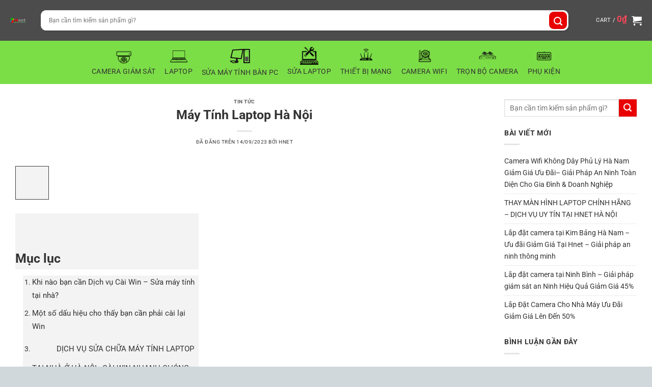

--- FILE ---
content_type: text/html; charset=UTF-8
request_url: https://hnet.vn/may-tinh-laptop-ha-noi/
body_size: 37092
content:
<!DOCTYPE html>
<!--[if IE 9 ]> <html lang="vi" prefix="og: https://ogp.me/ns#" class="ie9 loading-site no-js"> <![endif]-->
<!--[if IE 8 ]> <html lang="vi" prefix="og: https://ogp.me/ns#" class="ie8 loading-site no-js"> <![endif]-->
<!--[if (gte IE 9)|!(IE)]><!--><html lang="vi" prefix="og: https://ogp.me/ns#" class="loading-site no-js"> <!--<![endif]-->
<head>
	<meta charset="UTF-8" />
<meta name="google-site-verification" content="FtwYFcrHC-iT4WFr6OA2wnJRKfjOo8MKCySRxsCeScc" />
	<link rel="profile" href="http://gmpg.org/xfn/11" />
	<link rel="pingback" href="https://hnet.vn/xmlrpc.php" />

	<script>(function(html){html.className = html.className.replace(/\bno-js\b/,'js')})(document.documentElement);</script>
	<style>img:is([sizes="auto" i], [sizes^="auto," i]) { contain-intrinsic-size: 3000px 1500px }</style>
	<meta name="viewport" content="width=device-width, initial-scale=1" />
<!-- Tối ưu hóa công cụ tìm kiếm bởi Rank Math PRO - https://rankmath.com/ -->
<title>Dịch vụ Cài Win - Sửa máy tính tại nhà Hà Nội nhanh chóng</title>
<meta name="description" content="Hnet.vn cung cấp dịch vụ cài win - sửa máy tính tại nhà ở Hà Nội chuyên nghiệp, giá rẻ. Có thể sửa tất cả các dòng máy Dell, HP, Asus, Lenovo,..."/>
<meta name="robots" content="follow, index, max-snippet:-1, max-video-preview:-1, max-image-preview:large"/>
<link rel="canonical" href="https://hnet.vn/dich-vu-cai-win-sua-may-tinh-tai-nha-o-ha-noi/" />
<meta property="og:locale" content="vi_VN" />
<meta property="og:type" content="article" />
<meta property="og:title" content="Dịch vụ Cài Win - Sửa máy tính tại nhà Hà Nội nhanh chóng" />
<meta property="og:description" content="Hnet.vn cung cấp dịch vụ cài win - sửa máy tính tại nhà ở Hà Nội chuyên nghiệp, giá rẻ. Có thể sửa tất cả các dòng máy Dell, HP, Asus, Lenovo,..." />
<meta property="og:url" content="https://hnet.vn/dich-vu-cai-win-sua-may-tinh-tai-nha-o-ha-noi/" />
<meta property="og:site_name" content="HNET.VN" />
<meta property="article:tag" content="cài đặt win 10" />
<meta property="article:tag" content="sửa chữa máy tính" />
<meta property="article:tag" content="Sửa máy tính tại nhà" />
<meta property="article:section" content="Tin Tức" />
<meta property="og:image" content="https://hnet.vn/wp-content/uploads/2023/08/dich-vu-sua-chua-may-tinh-cai-win-tan-noi-tai-ha-noi.jpg" />
<meta property="og:image:secure_url" content="https://hnet.vn/wp-content/uploads/2023/08/dich-vu-sua-chua-may-tinh-cai-win-tan-noi-tai-ha-noi.jpg" />
<meta property="og:image:width" content="1026" />
<meta property="og:image:height" content="642" />
<meta property="og:image:alt" content="Dịch vụ cài win, sửa chữa máy tính tại nhà ở Hà Nội chuyên nghiệp, chất lượng, giá rẻ" />
<meta property="og:image:type" content="image/jpeg" />
<meta property="article:published_time" content="2023-09-14T11:59:29+07:00" />
<meta name="twitter:card" content="summary_large_image" />
<meta name="twitter:title" content="Dịch vụ Cài Win - Sửa máy tính tại nhà Hà Nội nhanh chóng" />
<meta name="twitter:description" content="Hnet.vn cung cấp dịch vụ cài win - sửa máy tính tại nhà ở Hà Nội chuyên nghiệp, giá rẻ. Có thể sửa tất cả các dòng máy Dell, HP, Asus, Lenovo,..." />
<meta name="twitter:image" content="https://hnet.vn/wp-content/uploads/2023/08/dich-vu-sua-chua-may-tinh-cai-win-tan-noi-tai-ha-noi.jpg" />
<meta name="twitter:label1" content="Được viết bởi" />
<meta name="twitter:data1" content="hnet" />
<meta name="twitter:label2" content="Thời gian để đọc" />
<meta name="twitter:data2" content="9 phút" />
<script type="application/ld+json" class="rank-math-schema-pro">{"@context":"https://schema.org","@graph":[{"@type":"Organization","@id":"https://hnet.vn/#organization","name":"HNET.VN","url":"https://hnet.vn","logo":{"@type":"ImageObject","@id":"https://hnet.vn/#logo","url":"https://hnet.vn/wp-content/uploads/2022/07/Hnet-Logo.png","contentUrl":"https://hnet.vn/wp-content/uploads/2022/07/Hnet-Logo.png","caption":"HNET.VN","inLanguage":"vi","width":"463","height":"173"}},{"@type":"WebSite","@id":"https://hnet.vn/#website","url":"https://hnet.vn","name":"HNET.VN","publisher":{"@id":"https://hnet.vn/#organization"},"inLanguage":"vi"},{"@type":"ImageObject","@id":"https://hnet.vn/wp-content/uploads/2023/08/dich-vu-sua-chua-may-tinh-cai-win-tan-noi-tai-ha-noi.jpg","url":"https://hnet.vn/wp-content/uploads/2023/08/dich-vu-sua-chua-may-tinh-cai-win-tan-noi-tai-ha-noi.jpg","width":"1026","height":"642","caption":"D\u1ecbch v\u1ee5 c\u00e0i win, s\u1eeda ch\u1eefa m\u00e1y t\u00ednh t\u1ea1i nh\u00e0 \u1edf H\u00e0 N\u1ed9i chuy\u00ean nghi\u1ec7p, ch\u1ea5t l\u01b0\u1ee3ng, gi\u00e1 r\u1ebb","inLanguage":"vi"},{"@type":"BreadcrumbList","@id":"https://hnet.vn/dich-vu-cai-win-sua-may-tinh-tai-nha-o-ha-noi/#breadcrumb","itemListElement":[{"@type":"ListItem","position":"1","item":{"@id":"https://hnet.vn","name":"Home"}},{"@type":"ListItem","position":"2","item":{"@id":"https://hnet.vn/may-tinh-laptop-ha-noi/","name":"D\u1ecbch v\u1ee5 C\u00e0i Win - S\u1eeda m\u00e1y t\u00ednh t\u1ea1i nh\u00e0 \u1edf H\u00e0 N\u1ed9i Chuy\u00ean Nghi\u1ec7p, Gi\u00e1 R\u1ebb"}}]},{"@type":"WebPage","@id":"https://hnet.vn/dich-vu-cai-win-sua-may-tinh-tai-nha-o-ha-noi/#webpage","url":"https://hnet.vn/dich-vu-cai-win-sua-may-tinh-tai-nha-o-ha-noi/","name":"D\u1ecbch v\u1ee5 C\u00e0i Win - S\u1eeda m\u00e1y t\u00ednh t\u1ea1i nh\u00e0 H\u00e0 N\u1ed9i nhanh ch\u00f3ng","datePublished":"2023-09-14T11:59:29+07:00","dateModified":"2023-09-14T11:59:29+07:00","isPartOf":{"@id":"https://hnet.vn/#website"},"primaryImageOfPage":{"@id":"https://hnet.vn/wp-content/uploads/2023/08/dich-vu-sua-chua-may-tinh-cai-win-tan-noi-tai-ha-noi.jpg"},"inLanguage":"vi","breadcrumb":{"@id":"https://hnet.vn/dich-vu-cai-win-sua-may-tinh-tai-nha-o-ha-noi/#breadcrumb"}},{"@type":"Person","@id":"https://hnet.vn/author/hnet/","name":"hnet","url":"https://hnet.vn/author/hnet/","image":{"@type":"ImageObject","@id":"https://secure.gravatar.com/avatar/d2b9528805f64771a4f1ae569af389c4?s=96&amp;d=mm&amp;r=g","url":"https://secure.gravatar.com/avatar/d2b9528805f64771a4f1ae569af389c4?s=96&amp;d=mm&amp;r=g","caption":"hnet","inLanguage":"vi"},"worksFor":{"@id":"https://hnet.vn/#organization"}},{"@type":"BlogPosting","headline":"D\u1ecbch v\u1ee5 C\u00e0i Win - S\u1eeda m\u00e1y t\u00ednh t\u1ea1i nh\u00e0 H\u00e0 N\u1ed9i nhanh ch\u00f3ng","keywords":"s\u1eeda m\u00e1y t\u00ednh t\u1ea1i nh\u00e0","datePublished":"2023-09-14T11:59:29+07:00","dateModified":"2023-09-14T11:59:29+07:00","author":{"@id":"https://hnet.vn/author/hnet/","name":"hnet"},"publisher":{"@id":"https://hnet.vn/#organization"},"description":"Hnet.vn cung c\u1ea5p d\u1ecbch v\u1ee5 c\u00e0i win - s\u1eeda m\u00e1y t\u00ednh t\u1ea1i nh\u00e0 \u1edf H\u00e0 N\u1ed9i chuy\u00ean nghi\u1ec7p, gi\u00e1 r\u1ebb. C\u00f3 th\u1ec3 s\u1eeda t\u1ea5t c\u1ea3 c\u00e1c d\u00f2ng m\u00e1y Dell, HP, Asus, Lenovo,...","name":"D\u1ecbch v\u1ee5 C\u00e0i Win - S\u1eeda m\u00e1y t\u00ednh t\u1ea1i nh\u00e0 H\u00e0 N\u1ed9i nhanh ch\u00f3ng","@id":"https://hnet.vn/dich-vu-cai-win-sua-may-tinh-tai-nha-o-ha-noi/#richSnippet","isPartOf":{"@id":"https://hnet.vn/dich-vu-cai-win-sua-may-tinh-tai-nha-o-ha-noi/#webpage"},"image":{"@id":"https://hnet.vn/wp-content/uploads/2023/08/dich-vu-sua-chua-may-tinh-cai-win-tan-noi-tai-ha-noi.jpg"},"inLanguage":"vi","mainEntityOfPage":{"@id":"https://hnet.vn/dich-vu-cai-win-sua-may-tinh-tai-nha-o-ha-noi/#webpage"}}]}</script>
<!-- /Plugin SEO WordPress Rank Math -->

<link rel='prefetch' href='https://hnet.vn/wp-content/themes/flatsome/assets/js/flatsome.js?ver=51d1c732cb1803d92751' />
<link rel='prefetch' href='https://hnet.vn/wp-content/themes/flatsome/assets/js/chunk.slider.js?ver=3.19.2' />
<link rel='prefetch' href='https://hnet.vn/wp-content/themes/flatsome/assets/js/chunk.popups.js?ver=3.19.2' />
<link rel='prefetch' href='https://hnet.vn/wp-content/themes/flatsome/assets/js/chunk.tooltips.js?ver=3.19.2' />
<link rel='prefetch' href='https://hnet.vn/wp-content/themes/flatsome/assets/js/woocommerce.js?ver=60a299668ea84c875077' />
<link rel="alternate" type="application/rss+xml" title="Dòng thông tin HNET.VN &raquo;" href="https://hnet.vn/feed/" />
<link rel="alternate" type="application/rss+xml" title="HNET.VN &raquo; Dòng bình luận" href="https://hnet.vn/comments/feed/" />
<style id='wp-block-library-inline-css' type='text/css'>
:root{--wp-admin-theme-color:#007cba;--wp-admin-theme-color--rgb:0,124,186;--wp-admin-theme-color-darker-10:#006ba1;--wp-admin-theme-color-darker-10--rgb:0,107,161;--wp-admin-theme-color-darker-20:#005a87;--wp-admin-theme-color-darker-20--rgb:0,90,135;--wp-admin-border-width-focus:2px;--wp-block-synced-color:#7a00df;--wp-block-synced-color--rgb:122,0,223;--wp-bound-block-color:var(--wp-block-synced-color)}@media (min-resolution:192dpi){:root{--wp-admin-border-width-focus:1.5px}}.wp-element-button{cursor:pointer}:root{--wp--preset--font-size--normal:16px;--wp--preset--font-size--huge:42px}:root .has-very-light-gray-background-color{background-color:#eee}:root .has-very-dark-gray-background-color{background-color:#313131}:root .has-very-light-gray-color{color:#eee}:root .has-very-dark-gray-color{color:#313131}:root .has-vivid-green-cyan-to-vivid-cyan-blue-gradient-background{background:linear-gradient(135deg,#00d084,#0693e3)}:root .has-purple-crush-gradient-background{background:linear-gradient(135deg,#34e2e4,#4721fb 50%,#ab1dfe)}:root .has-hazy-dawn-gradient-background{background:linear-gradient(135deg,#faaca8,#dad0ec)}:root .has-subdued-olive-gradient-background{background:linear-gradient(135deg,#fafae1,#67a671)}:root .has-atomic-cream-gradient-background{background:linear-gradient(135deg,#fdd79a,#004a59)}:root .has-nightshade-gradient-background{background:linear-gradient(135deg,#330968,#31cdcf)}:root .has-midnight-gradient-background{background:linear-gradient(135deg,#020381,#2874fc)}.has-regular-font-size{font-size:1em}.has-larger-font-size{font-size:2.625em}.has-normal-font-size{font-size:var(--wp--preset--font-size--normal)}.has-huge-font-size{font-size:var(--wp--preset--font-size--huge)}.has-text-align-center{text-align:center}.has-text-align-left{text-align:left}.has-text-align-right{text-align:right}#end-resizable-editor-section{display:none}.aligncenter{clear:both}.items-justified-left{justify-content:flex-start}.items-justified-center{justify-content:center}.items-justified-right{justify-content:flex-end}.items-justified-space-between{justify-content:space-between}.screen-reader-text{border:0;clip:rect(1px,1px,1px,1px);clip-path:inset(50%);height:1px;margin:-1px;overflow:hidden;padding:0;position:absolute;width:1px;word-wrap:normal!important}.screen-reader-text:focus{background-color:#ddd;clip:auto!important;clip-path:none;color:#444;display:block;font-size:1em;height:auto;left:5px;line-height:normal;padding:15px 23px 14px;text-decoration:none;top:5px;width:auto;z-index:100000}html :where(.has-border-color){border-style:solid}html :where([style*=border-top-color]){border-top-style:solid}html :where([style*=border-right-color]){border-right-style:solid}html :where([style*=border-bottom-color]){border-bottom-style:solid}html :where([style*=border-left-color]){border-left-style:solid}html :where([style*=border-width]){border-style:solid}html :where([style*=border-top-width]){border-top-style:solid}html :where([style*=border-right-width]){border-right-style:solid}html :where([style*=border-bottom-width]){border-bottom-style:solid}html :where([style*=border-left-width]){border-left-style:solid}html :where(img[class*=wp-image-]){height:auto;max-width:100%}:where(figure){margin:0 0 1em}html :where(.is-position-sticky){--wp-admin--admin-bar--position-offset:var(--wp-admin--admin-bar--height,0px)}@media screen and (max-width:600px){html :where(.is-position-sticky){--wp-admin--admin-bar--position-offset:0px}}
</style>
<link rel='stylesheet' id='contact-form-7-css' href='https://hnet.vn/wp-content/plugins/contact-form-7/includes/css/styles.css?ver=6.0' type='text/css' media='all' />
<link rel='stylesheet' id='magnific-popup-css' href='https://hnet.vn/wp-content/plugins/devvn-woocommerce-reviews/library/magnific-popup/magnific-popup.css?ver=1.2.8' type='text/css' media='all' />
<link rel='stylesheet' id='devvn-comment-style-css' href='https://hnet.vn/wp-content/plugins/devvn-woocommerce-reviews/css/devvn-post-comment.css?ver=1.2.8' type='text/css' media='all' />
<link rel='stylesheet' id='owl.carousel-css' href='https://hnet.vn/wp-content/plugins/devvn-woocommerce-reviews/library/owl/assets/owl.carousel.min.css?ver=1.2.8' type='text/css' media='all' />
<link rel='stylesheet' id='devvn-shortcode-reviews-style-css' href='https://hnet.vn/wp-content/plugins/devvn-woocommerce-reviews/css/devvn-shortcode-reviews.css?ver=1.2.8' type='text/css' media='all' />
<style id='woocommerce-inline-inline-css' type='text/css'>
.woocommerce form .form-row .required { visibility: visible; }
</style>
<link rel='stylesheet' id='dashicons-css' href='https://hnet.vn/wp-includes/css/dashicons.min.css?ver=6.7.1' type='text/css' media='all' />
<link rel='stylesheet' id='pzf-style-css' href='https://hnet.vn/wp-content/plugins/button-contact-vr/legacy/css/style.css?ver=1' type='text/css' media='all' />
<link rel='stylesheet' id='fontawesome-style-css' href='https://hnet.vn/wp-content/themes/seoviet/assets/css/font-awesome-all.css?ver=6.7.1' type='text/css' media='all' />
<link rel='stylesheet' id='flatsome-swatches-frontend-css' href='https://hnet.vn/wp-content/themes/flatsome/assets/css/extensions/flatsome-swatches-frontend.css?ver=3.19.2' type='text/css' media='all' />
<link rel='stylesheet' id='fixedtoc-style-css' href='https://hnet.vn/wp-content/plugins/fixed-toc/frontend/assets/css/ftoc.min.css?ver=3.1.25' type='text/css' media='all' />
<style id='fixedtoc-style-inline-css' type='text/css'>
.ftwp-in-post#ftwp-container-outer { height: auto; } #ftwp-container.ftwp-wrap #ftwp-contents { width: 360px; height: auto; } .ftwp-in-post#ftwp-container-outer #ftwp-contents { height: auto; } .ftwp-in-post#ftwp-container-outer.ftwp-float-none #ftwp-contents { width: 360px; } #ftwp-container.ftwp-wrap #ftwp-trigger { width: 46px; height: 46px; font-size: 27.6px; } #ftwp-container #ftwp-trigger.ftwp-border-medium { font-size: 26.6px; } #ftwp-container.ftwp-wrap #ftwp-header { font-size: 20px; font-family: inherit; } #ftwp-container.ftwp-wrap #ftwp-header-title { font-weight: bold; } #ftwp-container.ftwp-wrap #ftwp-list { font-size: 14px; font-family: inherit; } #ftwp-container #ftwp-list.ftwp-liststyle-decimal .ftwp-anchor::before { font-size: 14px; } #ftwp-container #ftwp-list.ftwp-strong-first>.ftwp-item>.ftwp-anchor .ftwp-text { font-size: 15.4px; } #ftwp-container #ftwp-list.ftwp-strong-first.ftwp-liststyle-decimal>.ftwp-item>.ftwp-anchor::before { font-size: 15.4px; } #ftwp-container.ftwp-wrap #ftwp-trigger { color: #333; background: rgba(243,243,243,0.95); } #ftwp-container.ftwp-wrap #ftwp-trigger { border-color: rgba(51,51,51,0.95); } #ftwp-container.ftwp-wrap #ftwp-contents { border-color: rgba(51,51,51,0.95); } #ftwp-container.ftwp-wrap #ftwp-header { color: #333; background: rgba(243,243,243,0.95); } #ftwp-container.ftwp-wrap #ftwp-contents:hover #ftwp-header { background: #f3f3f3; } #ftwp-container.ftwp-wrap #ftwp-list { color: #333; background: rgba(243,243,243,0.95); } #ftwp-container.ftwp-wrap #ftwp-contents:hover #ftwp-list { background: #f3f3f3; } #ftwp-container.ftwp-wrap #ftwp-list .ftwp-anchor:hover { color: #00A368; } #ftwp-container.ftwp-wrap #ftwp-list .ftwp-anchor:focus, #ftwp-container.ftwp-wrap #ftwp-list .ftwp-active, #ftwp-container.ftwp-wrap #ftwp-list .ftwp-active:hover { color: #fff; } #ftwp-container.ftwp-wrap #ftwp-list .ftwp-text::before { background: rgba(221,51,51,0.95); } .ftwp-heading-target::before { background: rgba(221,51,51,0.95); }
</style>
<link rel='stylesheet' id='flatsome-main-css' href='https://hnet.vn/wp-content/themes/flatsome/assets/css/flatsome.css?ver=3.19.2' type='text/css' media='all' />
<style id='flatsome-main-inline-css' type='text/css'>
@font-face {
				font-family: "fl-icons";
				font-display: block;
				src: url(https://hnet.vn/wp-content/themes/flatsome/assets/css/icons/fl-icons.eot?v=3.19.2);
				src:
					url(https://hnet.vn/wp-content/themes/flatsome/assets/css/icons/fl-icons.eot#iefix?v=3.19.2) format("embedded-opentype"),
					url(https://hnet.vn/wp-content/themes/flatsome/assets/css/icons/fl-icons.woff2?v=3.19.2) format("woff2"),
					url(https://hnet.vn/wp-content/themes/flatsome/assets/css/icons/fl-icons.ttf?v=3.19.2) format("truetype"),
					url(https://hnet.vn/wp-content/themes/flatsome/assets/css/icons/fl-icons.woff?v=3.19.2) format("woff"),
					url(https://hnet.vn/wp-content/themes/flatsome/assets/css/icons/fl-icons.svg?v=3.19.2#fl-icons) format("svg");
			}
</style>
<link rel='stylesheet' id='flatsome-shop-css' href='https://hnet.vn/wp-content/themes/flatsome/assets/css/flatsome-shop.css?ver=3.19.2' type='text/css' media='all' />
<link rel='stylesheet' id='flatsome-style-css' href='https://hnet.vn/wp-content/themes/seoviet/style.css?ver=3.0' type='text/css' media='all' />
<script type="text/javascript" src="https://hnet.vn/wp-includes/js/jquery/jquery.min.js?ver=3.7.1" id="jquery-core-js"></script>
<script type="text/javascript" src="https://hnet.vn/wp-includes/js/jquery/jquery-migrate.min.js?ver=3.4.1" id="jquery-migrate-js"></script>
<script type="text/javascript" src="https://hnet.vn/wp-content/themes/seoviet/assets/js/main.js?ver=6.7.1" id="main-script-js"></script>
<link rel='shortlink' href='https://hnet.vn/?p=3661' />
<!-- sitelink-search-box Schema optimized by Schema Pro --><script type="application/ld+json">{"@context":"https:\/\/schema.org","@type":"WebSite","name":"HNET.VN","url":"https:\/\/hnet.vn","potentialAction":[{"@type":"SearchAction","target":"https:\/\/hnet.vn\/?s={search_term_string}","query-input":"required name=search_term_string"}]}</script><!-- / sitelink-search-box Schema optimized by Schema Pro --><!-- breadcrumb Schema optimized by Schema Pro --><script type="application/ld+json">{"@context":"https:\/\/schema.org","@type":"BreadcrumbList","itemListElement":[{"@type":"ListItem","position":1,"item":{"@id":"https:\/\/hnet.vn\/","name":"Home"}},{"@type":"ListItem","position":2,"item":{"@id":"https:\/\/hnet.vn\/may-tinh-laptop-ha-noi\/","name":"M\u00e1y T\u00ednh Laptop H\u00e0 N\u1ed9i"}}]}</script><!-- / breadcrumb Schema optimized by Schema Pro --><!-- Google Tag Manager -->
<script>(function(w,d,s,l,i){w[l]=w[l]||[];w[l].push({'gtm.start':
new Date().getTime(),event:'gtm.js'});var f=d.getElementsByTagName(s)[0],
j=d.createElement(s),dl=l!='dataLayer'?'&l='+l:'';j.async=true;j.src=
'https://www.googletagmanager.com/gtm.js?id='+i+dl;f.parentNode.insertBefore(j,f);
})(window,document,'script','dataLayer','GTM-N7ZSJW8Q');</script>
<!-- End Google Tag Manager -->
<!-- Google tag (gtag.js) -->
<script async src="https://www.googletagmanager.com/gtag/js?id=G-LY32GBXX11"></script>
<script>
  window.dataLayer = window.dataLayer || [];
  function gtag(){dataLayer.push(arguments);}
  gtag('js', new Date());

  gtag('config', 'G-LY32GBXX11');
</script>	<noscript><style>.woocommerce-product-gallery{ opacity: 1 !important; }</style></noscript>
				<style id="wpsp-style-frontend"></style>
			<link rel="icon" href="https://hnet.vn/wp-content/uploads/2024/07/Hnet-laptop-1-100x100.png" sizes="32x32" />
<link rel="icon" href="https://hnet.vn/wp-content/uploads/2024/07/Hnet-laptop-1.png" sizes="192x192" />
<link rel="apple-touch-icon" href="https://hnet.vn/wp-content/uploads/2024/07/Hnet-laptop-1.png" />
<meta name="msapplication-TileImage" content="https://hnet.vn/wp-content/uploads/2024/07/Hnet-laptop-1.png" />

<!-- CCI [header] Start -->
<!-- CCI [header] End -->
<style id="custom-css" type="text/css">:root {--primary-color: #333333;--fs-color-primary: #333333;--fs-color-secondary: #e90101;--fs-color-success: #01f000;--fs-color-alert: #b20000;--fs-experimental-link-color: #333333;--fs-experimental-link-color-hover: #111;}.tooltipster-base {--tooltip-color: #fff;--tooltip-bg-color: #000;}.off-canvas-right .mfp-content, .off-canvas-left .mfp-content {--drawer-width: 300px;}.off-canvas .mfp-content.off-canvas-cart {--drawer-width: 360px;}.container-width, .full-width .ubermenu-nav, .container, .row{max-width: 1270px}.row.row-collapse{max-width: 1240px}.row.row-small{max-width: 1262.5px}.row.row-large{max-width: 1300px}.header-main{height: 80px}#logo img{max-height: 80px}#logo{width:30px;}#logo img{padding:30px 0;}.header-bottom{min-height: 55px}.header-top{min-height: 30px}.transparent .header-main{height: 90px}.transparent #logo img{max-height: 90px}.has-transparent + .page-title:first-of-type,.has-transparent + #main > .page-title,.has-transparent + #main > div > .page-title,.has-transparent + #main .page-header-wrapper:first-of-type .page-title{padding-top: 140px;}.header.show-on-scroll,.stuck .header-main{height:80px!important}.stuck #logo img{max-height: 80px!important}.search-form{ width: 95%;}.header-bg-color {background-color: #4c4c4c}.header-bottom {background-color: rgba(129,234,72,0.93)}.top-bar-nav > li > a{line-height: 16px }.header-main .nav > li > a{line-height: 16px }.stuck .header-main .nav > li > a{line-height: 50px }.header-bottom-nav > li > a{line-height: 25px }@media (max-width: 549px) {.header-main{height: 50px}#logo img{max-height: 50px}}.main-menu-overlay{background-color: #dd3333}.header-top{background-color:#10ea29!important;}body{color: #333333}h1,h2,h3,h4,h5,h6,.heading-font{color: #333333;}body{font-size: 100%;}@media screen and (max-width: 549px){body{font-size: 100%;}}body{font-family: Roboto, sans-serif;}body {font-weight: 400;font-style: normal;}.nav > li > a {font-family: Roboto, sans-serif;}.mobile-sidebar-levels-2 .nav > li > ul > li > a {font-family: Roboto, sans-serif;}.nav > li > a,.mobile-sidebar-levels-2 .nav > li > ul > li > a {font-weight: 400;font-style: normal;}h1,h2,h3,h4,h5,h6,.heading-font, .off-canvas-center .nav-sidebar.nav-vertical > li > a{font-family: Roboto, sans-serif;}h1,h2,h3,h4,h5,h6,.heading-font,.banner h1,.banner h2 {font-weight: 700;font-style: normal;}.alt-font{font-family: Roboto, sans-serif;}.alt-font {font-weight: 500!important;font-style: normal!important;}.header:not(.transparent) .header-bottom-nav.nav > li > a{color: #333333;}@media screen and (min-width: 550px){.products .box-vertical .box-image{min-width: 300px!important;width: 300px!important;}}.page-title-small + main .product-container > .row{padding-top:0;}.nav-vertical-fly-out > li + li {border-top-width: 1px; border-top-style: solid;}/* Custom CSS */.mfp-content,.stuck,button.mfp-close {top: 0 !important;}/* Custom CSS Mobile */@media (max-width: 549px){.header.show-on-scroll,.stuck .header-main {height: 50px !important;}.stuck #logo img{max-height: 50px !important}}.label-new.menu-item > a:after{content:"Mới";}.label-hot.menu-item > a:after{content:"Thịnh hành";}.label-sale.menu-item > a:after{content:"Giảm giá";}.label-popular.menu-item > a:after{content:"Phổ biến";}</style>		<style type="text/css" id="wp-custom-css">
			@media (min-width: 850px) {
    .mfp-content, .stuck, button.mfp-close {
        top: 0 !important;
    }
}

.section-title {
    height: auto;
    min-height: 35px;
}		</style>
		<style id="flatsome-swatches-css">.variations th,.variations td {display: block;}.variations .label {display: flex;align-items: center;}.variations .label label {margin: .5em 0;}.ux-swatch-selected-value {font-weight: normal;font-size: .9em;}.variations_form .ux-swatch.selected {box-shadow: 0 0 0 2px #000000;}.ux-swatches-in-loop .ux-swatch.selected {box-shadow: 0 0 0 2px var(--fs-color-secondary);}</style><style id="kirki-inline-styles">/* cyrillic-ext */
@font-face {
  font-family: 'Roboto';
  font-style: normal;
  font-weight: 400;
  font-stretch: 100%;
  font-display: swap;
  src: url(https://hnet.vn/wp-content/fonts/roboto/KFO7CnqEu92Fr1ME7kSn66aGLdTylUAMa3GUBGEe.woff2) format('woff2');
  unicode-range: U+0460-052F, U+1C80-1C8A, U+20B4, U+2DE0-2DFF, U+A640-A69F, U+FE2E-FE2F;
}
/* cyrillic */
@font-face {
  font-family: 'Roboto';
  font-style: normal;
  font-weight: 400;
  font-stretch: 100%;
  font-display: swap;
  src: url(https://hnet.vn/wp-content/fonts/roboto/KFO7CnqEu92Fr1ME7kSn66aGLdTylUAMa3iUBGEe.woff2) format('woff2');
  unicode-range: U+0301, U+0400-045F, U+0490-0491, U+04B0-04B1, U+2116;
}
/* greek-ext */
@font-face {
  font-family: 'Roboto';
  font-style: normal;
  font-weight: 400;
  font-stretch: 100%;
  font-display: swap;
  src: url(https://hnet.vn/wp-content/fonts/roboto/KFO7CnqEu92Fr1ME7kSn66aGLdTylUAMa3CUBGEe.woff2) format('woff2');
  unicode-range: U+1F00-1FFF;
}
/* greek */
@font-face {
  font-family: 'Roboto';
  font-style: normal;
  font-weight: 400;
  font-stretch: 100%;
  font-display: swap;
  src: url(https://hnet.vn/wp-content/fonts/roboto/KFO7CnqEu92Fr1ME7kSn66aGLdTylUAMa3-UBGEe.woff2) format('woff2');
  unicode-range: U+0370-0377, U+037A-037F, U+0384-038A, U+038C, U+038E-03A1, U+03A3-03FF;
}
/* math */
@font-face {
  font-family: 'Roboto';
  font-style: normal;
  font-weight: 400;
  font-stretch: 100%;
  font-display: swap;
  src: url(https://hnet.vn/wp-content/fonts/roboto/KFO7CnqEu92Fr1ME7kSn66aGLdTylUAMawCUBGEe.woff2) format('woff2');
  unicode-range: U+0302-0303, U+0305, U+0307-0308, U+0310, U+0312, U+0315, U+031A, U+0326-0327, U+032C, U+032F-0330, U+0332-0333, U+0338, U+033A, U+0346, U+034D, U+0391-03A1, U+03A3-03A9, U+03B1-03C9, U+03D1, U+03D5-03D6, U+03F0-03F1, U+03F4-03F5, U+2016-2017, U+2034-2038, U+203C, U+2040, U+2043, U+2047, U+2050, U+2057, U+205F, U+2070-2071, U+2074-208E, U+2090-209C, U+20D0-20DC, U+20E1, U+20E5-20EF, U+2100-2112, U+2114-2115, U+2117-2121, U+2123-214F, U+2190, U+2192, U+2194-21AE, U+21B0-21E5, U+21F1-21F2, U+21F4-2211, U+2213-2214, U+2216-22FF, U+2308-230B, U+2310, U+2319, U+231C-2321, U+2336-237A, U+237C, U+2395, U+239B-23B7, U+23D0, U+23DC-23E1, U+2474-2475, U+25AF, U+25B3, U+25B7, U+25BD, U+25C1, U+25CA, U+25CC, U+25FB, U+266D-266F, U+27C0-27FF, U+2900-2AFF, U+2B0E-2B11, U+2B30-2B4C, U+2BFE, U+3030, U+FF5B, U+FF5D, U+1D400-1D7FF, U+1EE00-1EEFF;
}
/* symbols */
@font-face {
  font-family: 'Roboto';
  font-style: normal;
  font-weight: 400;
  font-stretch: 100%;
  font-display: swap;
  src: url(https://hnet.vn/wp-content/fonts/roboto/KFO7CnqEu92Fr1ME7kSn66aGLdTylUAMaxKUBGEe.woff2) format('woff2');
  unicode-range: U+0001-000C, U+000E-001F, U+007F-009F, U+20DD-20E0, U+20E2-20E4, U+2150-218F, U+2190, U+2192, U+2194-2199, U+21AF, U+21E6-21F0, U+21F3, U+2218-2219, U+2299, U+22C4-22C6, U+2300-243F, U+2440-244A, U+2460-24FF, U+25A0-27BF, U+2800-28FF, U+2921-2922, U+2981, U+29BF, U+29EB, U+2B00-2BFF, U+4DC0-4DFF, U+FFF9-FFFB, U+10140-1018E, U+10190-1019C, U+101A0, U+101D0-101FD, U+102E0-102FB, U+10E60-10E7E, U+1D2C0-1D2D3, U+1D2E0-1D37F, U+1F000-1F0FF, U+1F100-1F1AD, U+1F1E6-1F1FF, U+1F30D-1F30F, U+1F315, U+1F31C, U+1F31E, U+1F320-1F32C, U+1F336, U+1F378, U+1F37D, U+1F382, U+1F393-1F39F, U+1F3A7-1F3A8, U+1F3AC-1F3AF, U+1F3C2, U+1F3C4-1F3C6, U+1F3CA-1F3CE, U+1F3D4-1F3E0, U+1F3ED, U+1F3F1-1F3F3, U+1F3F5-1F3F7, U+1F408, U+1F415, U+1F41F, U+1F426, U+1F43F, U+1F441-1F442, U+1F444, U+1F446-1F449, U+1F44C-1F44E, U+1F453, U+1F46A, U+1F47D, U+1F4A3, U+1F4B0, U+1F4B3, U+1F4B9, U+1F4BB, U+1F4BF, U+1F4C8-1F4CB, U+1F4D6, U+1F4DA, U+1F4DF, U+1F4E3-1F4E6, U+1F4EA-1F4ED, U+1F4F7, U+1F4F9-1F4FB, U+1F4FD-1F4FE, U+1F503, U+1F507-1F50B, U+1F50D, U+1F512-1F513, U+1F53E-1F54A, U+1F54F-1F5FA, U+1F610, U+1F650-1F67F, U+1F687, U+1F68D, U+1F691, U+1F694, U+1F698, U+1F6AD, U+1F6B2, U+1F6B9-1F6BA, U+1F6BC, U+1F6C6-1F6CF, U+1F6D3-1F6D7, U+1F6E0-1F6EA, U+1F6F0-1F6F3, U+1F6F7-1F6FC, U+1F700-1F7FF, U+1F800-1F80B, U+1F810-1F847, U+1F850-1F859, U+1F860-1F887, U+1F890-1F8AD, U+1F8B0-1F8BB, U+1F8C0-1F8C1, U+1F900-1F90B, U+1F93B, U+1F946, U+1F984, U+1F996, U+1F9E9, U+1FA00-1FA6F, U+1FA70-1FA7C, U+1FA80-1FA89, U+1FA8F-1FAC6, U+1FACE-1FADC, U+1FADF-1FAE9, U+1FAF0-1FAF8, U+1FB00-1FBFF;
}
/* vietnamese */
@font-face {
  font-family: 'Roboto';
  font-style: normal;
  font-weight: 400;
  font-stretch: 100%;
  font-display: swap;
  src: url(https://hnet.vn/wp-content/fonts/roboto/KFO7CnqEu92Fr1ME7kSn66aGLdTylUAMa3OUBGEe.woff2) format('woff2');
  unicode-range: U+0102-0103, U+0110-0111, U+0128-0129, U+0168-0169, U+01A0-01A1, U+01AF-01B0, U+0300-0301, U+0303-0304, U+0308-0309, U+0323, U+0329, U+1EA0-1EF9, U+20AB;
}
/* latin-ext */
@font-face {
  font-family: 'Roboto';
  font-style: normal;
  font-weight: 400;
  font-stretch: 100%;
  font-display: swap;
  src: url(https://hnet.vn/wp-content/fonts/roboto/KFO7CnqEu92Fr1ME7kSn66aGLdTylUAMa3KUBGEe.woff2) format('woff2');
  unicode-range: U+0100-02BA, U+02BD-02C5, U+02C7-02CC, U+02CE-02D7, U+02DD-02FF, U+0304, U+0308, U+0329, U+1D00-1DBF, U+1E00-1E9F, U+1EF2-1EFF, U+2020, U+20A0-20AB, U+20AD-20C0, U+2113, U+2C60-2C7F, U+A720-A7FF;
}
/* latin */
@font-face {
  font-family: 'Roboto';
  font-style: normal;
  font-weight: 400;
  font-stretch: 100%;
  font-display: swap;
  src: url(https://hnet.vn/wp-content/fonts/roboto/KFO7CnqEu92Fr1ME7kSn66aGLdTylUAMa3yUBA.woff2) format('woff2');
  unicode-range: U+0000-00FF, U+0131, U+0152-0153, U+02BB-02BC, U+02C6, U+02DA, U+02DC, U+0304, U+0308, U+0329, U+2000-206F, U+20AC, U+2122, U+2191, U+2193, U+2212, U+2215, U+FEFF, U+FFFD;
}
/* cyrillic-ext */
@font-face {
  font-family: 'Roboto';
  font-style: normal;
  font-weight: 500;
  font-stretch: 100%;
  font-display: swap;
  src: url(https://hnet.vn/wp-content/fonts/roboto/KFO7CnqEu92Fr1ME7kSn66aGLdTylUAMa3GUBGEe.woff2) format('woff2');
  unicode-range: U+0460-052F, U+1C80-1C8A, U+20B4, U+2DE0-2DFF, U+A640-A69F, U+FE2E-FE2F;
}
/* cyrillic */
@font-face {
  font-family: 'Roboto';
  font-style: normal;
  font-weight: 500;
  font-stretch: 100%;
  font-display: swap;
  src: url(https://hnet.vn/wp-content/fonts/roboto/KFO7CnqEu92Fr1ME7kSn66aGLdTylUAMa3iUBGEe.woff2) format('woff2');
  unicode-range: U+0301, U+0400-045F, U+0490-0491, U+04B0-04B1, U+2116;
}
/* greek-ext */
@font-face {
  font-family: 'Roboto';
  font-style: normal;
  font-weight: 500;
  font-stretch: 100%;
  font-display: swap;
  src: url(https://hnet.vn/wp-content/fonts/roboto/KFO7CnqEu92Fr1ME7kSn66aGLdTylUAMa3CUBGEe.woff2) format('woff2');
  unicode-range: U+1F00-1FFF;
}
/* greek */
@font-face {
  font-family: 'Roboto';
  font-style: normal;
  font-weight: 500;
  font-stretch: 100%;
  font-display: swap;
  src: url(https://hnet.vn/wp-content/fonts/roboto/KFO7CnqEu92Fr1ME7kSn66aGLdTylUAMa3-UBGEe.woff2) format('woff2');
  unicode-range: U+0370-0377, U+037A-037F, U+0384-038A, U+038C, U+038E-03A1, U+03A3-03FF;
}
/* math */
@font-face {
  font-family: 'Roboto';
  font-style: normal;
  font-weight: 500;
  font-stretch: 100%;
  font-display: swap;
  src: url(https://hnet.vn/wp-content/fonts/roboto/KFO7CnqEu92Fr1ME7kSn66aGLdTylUAMawCUBGEe.woff2) format('woff2');
  unicode-range: U+0302-0303, U+0305, U+0307-0308, U+0310, U+0312, U+0315, U+031A, U+0326-0327, U+032C, U+032F-0330, U+0332-0333, U+0338, U+033A, U+0346, U+034D, U+0391-03A1, U+03A3-03A9, U+03B1-03C9, U+03D1, U+03D5-03D6, U+03F0-03F1, U+03F4-03F5, U+2016-2017, U+2034-2038, U+203C, U+2040, U+2043, U+2047, U+2050, U+2057, U+205F, U+2070-2071, U+2074-208E, U+2090-209C, U+20D0-20DC, U+20E1, U+20E5-20EF, U+2100-2112, U+2114-2115, U+2117-2121, U+2123-214F, U+2190, U+2192, U+2194-21AE, U+21B0-21E5, U+21F1-21F2, U+21F4-2211, U+2213-2214, U+2216-22FF, U+2308-230B, U+2310, U+2319, U+231C-2321, U+2336-237A, U+237C, U+2395, U+239B-23B7, U+23D0, U+23DC-23E1, U+2474-2475, U+25AF, U+25B3, U+25B7, U+25BD, U+25C1, U+25CA, U+25CC, U+25FB, U+266D-266F, U+27C0-27FF, U+2900-2AFF, U+2B0E-2B11, U+2B30-2B4C, U+2BFE, U+3030, U+FF5B, U+FF5D, U+1D400-1D7FF, U+1EE00-1EEFF;
}
/* symbols */
@font-face {
  font-family: 'Roboto';
  font-style: normal;
  font-weight: 500;
  font-stretch: 100%;
  font-display: swap;
  src: url(https://hnet.vn/wp-content/fonts/roboto/KFO7CnqEu92Fr1ME7kSn66aGLdTylUAMaxKUBGEe.woff2) format('woff2');
  unicode-range: U+0001-000C, U+000E-001F, U+007F-009F, U+20DD-20E0, U+20E2-20E4, U+2150-218F, U+2190, U+2192, U+2194-2199, U+21AF, U+21E6-21F0, U+21F3, U+2218-2219, U+2299, U+22C4-22C6, U+2300-243F, U+2440-244A, U+2460-24FF, U+25A0-27BF, U+2800-28FF, U+2921-2922, U+2981, U+29BF, U+29EB, U+2B00-2BFF, U+4DC0-4DFF, U+FFF9-FFFB, U+10140-1018E, U+10190-1019C, U+101A0, U+101D0-101FD, U+102E0-102FB, U+10E60-10E7E, U+1D2C0-1D2D3, U+1D2E0-1D37F, U+1F000-1F0FF, U+1F100-1F1AD, U+1F1E6-1F1FF, U+1F30D-1F30F, U+1F315, U+1F31C, U+1F31E, U+1F320-1F32C, U+1F336, U+1F378, U+1F37D, U+1F382, U+1F393-1F39F, U+1F3A7-1F3A8, U+1F3AC-1F3AF, U+1F3C2, U+1F3C4-1F3C6, U+1F3CA-1F3CE, U+1F3D4-1F3E0, U+1F3ED, U+1F3F1-1F3F3, U+1F3F5-1F3F7, U+1F408, U+1F415, U+1F41F, U+1F426, U+1F43F, U+1F441-1F442, U+1F444, U+1F446-1F449, U+1F44C-1F44E, U+1F453, U+1F46A, U+1F47D, U+1F4A3, U+1F4B0, U+1F4B3, U+1F4B9, U+1F4BB, U+1F4BF, U+1F4C8-1F4CB, U+1F4D6, U+1F4DA, U+1F4DF, U+1F4E3-1F4E6, U+1F4EA-1F4ED, U+1F4F7, U+1F4F9-1F4FB, U+1F4FD-1F4FE, U+1F503, U+1F507-1F50B, U+1F50D, U+1F512-1F513, U+1F53E-1F54A, U+1F54F-1F5FA, U+1F610, U+1F650-1F67F, U+1F687, U+1F68D, U+1F691, U+1F694, U+1F698, U+1F6AD, U+1F6B2, U+1F6B9-1F6BA, U+1F6BC, U+1F6C6-1F6CF, U+1F6D3-1F6D7, U+1F6E0-1F6EA, U+1F6F0-1F6F3, U+1F6F7-1F6FC, U+1F700-1F7FF, U+1F800-1F80B, U+1F810-1F847, U+1F850-1F859, U+1F860-1F887, U+1F890-1F8AD, U+1F8B0-1F8BB, U+1F8C0-1F8C1, U+1F900-1F90B, U+1F93B, U+1F946, U+1F984, U+1F996, U+1F9E9, U+1FA00-1FA6F, U+1FA70-1FA7C, U+1FA80-1FA89, U+1FA8F-1FAC6, U+1FACE-1FADC, U+1FADF-1FAE9, U+1FAF0-1FAF8, U+1FB00-1FBFF;
}
/* vietnamese */
@font-face {
  font-family: 'Roboto';
  font-style: normal;
  font-weight: 500;
  font-stretch: 100%;
  font-display: swap;
  src: url(https://hnet.vn/wp-content/fonts/roboto/KFO7CnqEu92Fr1ME7kSn66aGLdTylUAMa3OUBGEe.woff2) format('woff2');
  unicode-range: U+0102-0103, U+0110-0111, U+0128-0129, U+0168-0169, U+01A0-01A1, U+01AF-01B0, U+0300-0301, U+0303-0304, U+0308-0309, U+0323, U+0329, U+1EA0-1EF9, U+20AB;
}
/* latin-ext */
@font-face {
  font-family: 'Roboto';
  font-style: normal;
  font-weight: 500;
  font-stretch: 100%;
  font-display: swap;
  src: url(https://hnet.vn/wp-content/fonts/roboto/KFO7CnqEu92Fr1ME7kSn66aGLdTylUAMa3KUBGEe.woff2) format('woff2');
  unicode-range: U+0100-02BA, U+02BD-02C5, U+02C7-02CC, U+02CE-02D7, U+02DD-02FF, U+0304, U+0308, U+0329, U+1D00-1DBF, U+1E00-1E9F, U+1EF2-1EFF, U+2020, U+20A0-20AB, U+20AD-20C0, U+2113, U+2C60-2C7F, U+A720-A7FF;
}
/* latin */
@font-face {
  font-family: 'Roboto';
  font-style: normal;
  font-weight: 500;
  font-stretch: 100%;
  font-display: swap;
  src: url(https://hnet.vn/wp-content/fonts/roboto/KFO7CnqEu92Fr1ME7kSn66aGLdTylUAMa3yUBA.woff2) format('woff2');
  unicode-range: U+0000-00FF, U+0131, U+0152-0153, U+02BB-02BC, U+02C6, U+02DA, U+02DC, U+0304, U+0308, U+0329, U+2000-206F, U+20AC, U+2122, U+2191, U+2193, U+2212, U+2215, U+FEFF, U+FFFD;
}
/* cyrillic-ext */
@font-face {
  font-family: 'Roboto';
  font-style: normal;
  font-weight: 700;
  font-stretch: 100%;
  font-display: swap;
  src: url(https://hnet.vn/wp-content/fonts/roboto/KFO7CnqEu92Fr1ME7kSn66aGLdTylUAMa3GUBGEe.woff2) format('woff2');
  unicode-range: U+0460-052F, U+1C80-1C8A, U+20B4, U+2DE0-2DFF, U+A640-A69F, U+FE2E-FE2F;
}
/* cyrillic */
@font-face {
  font-family: 'Roboto';
  font-style: normal;
  font-weight: 700;
  font-stretch: 100%;
  font-display: swap;
  src: url(https://hnet.vn/wp-content/fonts/roboto/KFO7CnqEu92Fr1ME7kSn66aGLdTylUAMa3iUBGEe.woff2) format('woff2');
  unicode-range: U+0301, U+0400-045F, U+0490-0491, U+04B0-04B1, U+2116;
}
/* greek-ext */
@font-face {
  font-family: 'Roboto';
  font-style: normal;
  font-weight: 700;
  font-stretch: 100%;
  font-display: swap;
  src: url(https://hnet.vn/wp-content/fonts/roboto/KFO7CnqEu92Fr1ME7kSn66aGLdTylUAMa3CUBGEe.woff2) format('woff2');
  unicode-range: U+1F00-1FFF;
}
/* greek */
@font-face {
  font-family: 'Roboto';
  font-style: normal;
  font-weight: 700;
  font-stretch: 100%;
  font-display: swap;
  src: url(https://hnet.vn/wp-content/fonts/roboto/KFO7CnqEu92Fr1ME7kSn66aGLdTylUAMa3-UBGEe.woff2) format('woff2');
  unicode-range: U+0370-0377, U+037A-037F, U+0384-038A, U+038C, U+038E-03A1, U+03A3-03FF;
}
/* math */
@font-face {
  font-family: 'Roboto';
  font-style: normal;
  font-weight: 700;
  font-stretch: 100%;
  font-display: swap;
  src: url(https://hnet.vn/wp-content/fonts/roboto/KFO7CnqEu92Fr1ME7kSn66aGLdTylUAMawCUBGEe.woff2) format('woff2');
  unicode-range: U+0302-0303, U+0305, U+0307-0308, U+0310, U+0312, U+0315, U+031A, U+0326-0327, U+032C, U+032F-0330, U+0332-0333, U+0338, U+033A, U+0346, U+034D, U+0391-03A1, U+03A3-03A9, U+03B1-03C9, U+03D1, U+03D5-03D6, U+03F0-03F1, U+03F4-03F5, U+2016-2017, U+2034-2038, U+203C, U+2040, U+2043, U+2047, U+2050, U+2057, U+205F, U+2070-2071, U+2074-208E, U+2090-209C, U+20D0-20DC, U+20E1, U+20E5-20EF, U+2100-2112, U+2114-2115, U+2117-2121, U+2123-214F, U+2190, U+2192, U+2194-21AE, U+21B0-21E5, U+21F1-21F2, U+21F4-2211, U+2213-2214, U+2216-22FF, U+2308-230B, U+2310, U+2319, U+231C-2321, U+2336-237A, U+237C, U+2395, U+239B-23B7, U+23D0, U+23DC-23E1, U+2474-2475, U+25AF, U+25B3, U+25B7, U+25BD, U+25C1, U+25CA, U+25CC, U+25FB, U+266D-266F, U+27C0-27FF, U+2900-2AFF, U+2B0E-2B11, U+2B30-2B4C, U+2BFE, U+3030, U+FF5B, U+FF5D, U+1D400-1D7FF, U+1EE00-1EEFF;
}
/* symbols */
@font-face {
  font-family: 'Roboto';
  font-style: normal;
  font-weight: 700;
  font-stretch: 100%;
  font-display: swap;
  src: url(https://hnet.vn/wp-content/fonts/roboto/KFO7CnqEu92Fr1ME7kSn66aGLdTylUAMaxKUBGEe.woff2) format('woff2');
  unicode-range: U+0001-000C, U+000E-001F, U+007F-009F, U+20DD-20E0, U+20E2-20E4, U+2150-218F, U+2190, U+2192, U+2194-2199, U+21AF, U+21E6-21F0, U+21F3, U+2218-2219, U+2299, U+22C4-22C6, U+2300-243F, U+2440-244A, U+2460-24FF, U+25A0-27BF, U+2800-28FF, U+2921-2922, U+2981, U+29BF, U+29EB, U+2B00-2BFF, U+4DC0-4DFF, U+FFF9-FFFB, U+10140-1018E, U+10190-1019C, U+101A0, U+101D0-101FD, U+102E0-102FB, U+10E60-10E7E, U+1D2C0-1D2D3, U+1D2E0-1D37F, U+1F000-1F0FF, U+1F100-1F1AD, U+1F1E6-1F1FF, U+1F30D-1F30F, U+1F315, U+1F31C, U+1F31E, U+1F320-1F32C, U+1F336, U+1F378, U+1F37D, U+1F382, U+1F393-1F39F, U+1F3A7-1F3A8, U+1F3AC-1F3AF, U+1F3C2, U+1F3C4-1F3C6, U+1F3CA-1F3CE, U+1F3D4-1F3E0, U+1F3ED, U+1F3F1-1F3F3, U+1F3F5-1F3F7, U+1F408, U+1F415, U+1F41F, U+1F426, U+1F43F, U+1F441-1F442, U+1F444, U+1F446-1F449, U+1F44C-1F44E, U+1F453, U+1F46A, U+1F47D, U+1F4A3, U+1F4B0, U+1F4B3, U+1F4B9, U+1F4BB, U+1F4BF, U+1F4C8-1F4CB, U+1F4D6, U+1F4DA, U+1F4DF, U+1F4E3-1F4E6, U+1F4EA-1F4ED, U+1F4F7, U+1F4F9-1F4FB, U+1F4FD-1F4FE, U+1F503, U+1F507-1F50B, U+1F50D, U+1F512-1F513, U+1F53E-1F54A, U+1F54F-1F5FA, U+1F610, U+1F650-1F67F, U+1F687, U+1F68D, U+1F691, U+1F694, U+1F698, U+1F6AD, U+1F6B2, U+1F6B9-1F6BA, U+1F6BC, U+1F6C6-1F6CF, U+1F6D3-1F6D7, U+1F6E0-1F6EA, U+1F6F0-1F6F3, U+1F6F7-1F6FC, U+1F700-1F7FF, U+1F800-1F80B, U+1F810-1F847, U+1F850-1F859, U+1F860-1F887, U+1F890-1F8AD, U+1F8B0-1F8BB, U+1F8C0-1F8C1, U+1F900-1F90B, U+1F93B, U+1F946, U+1F984, U+1F996, U+1F9E9, U+1FA00-1FA6F, U+1FA70-1FA7C, U+1FA80-1FA89, U+1FA8F-1FAC6, U+1FACE-1FADC, U+1FADF-1FAE9, U+1FAF0-1FAF8, U+1FB00-1FBFF;
}
/* vietnamese */
@font-face {
  font-family: 'Roboto';
  font-style: normal;
  font-weight: 700;
  font-stretch: 100%;
  font-display: swap;
  src: url(https://hnet.vn/wp-content/fonts/roboto/KFO7CnqEu92Fr1ME7kSn66aGLdTylUAMa3OUBGEe.woff2) format('woff2');
  unicode-range: U+0102-0103, U+0110-0111, U+0128-0129, U+0168-0169, U+01A0-01A1, U+01AF-01B0, U+0300-0301, U+0303-0304, U+0308-0309, U+0323, U+0329, U+1EA0-1EF9, U+20AB;
}
/* latin-ext */
@font-face {
  font-family: 'Roboto';
  font-style: normal;
  font-weight: 700;
  font-stretch: 100%;
  font-display: swap;
  src: url(https://hnet.vn/wp-content/fonts/roboto/KFO7CnqEu92Fr1ME7kSn66aGLdTylUAMa3KUBGEe.woff2) format('woff2');
  unicode-range: U+0100-02BA, U+02BD-02C5, U+02C7-02CC, U+02CE-02D7, U+02DD-02FF, U+0304, U+0308, U+0329, U+1D00-1DBF, U+1E00-1E9F, U+1EF2-1EFF, U+2020, U+20A0-20AB, U+20AD-20C0, U+2113, U+2C60-2C7F, U+A720-A7FF;
}
/* latin */
@font-face {
  font-family: 'Roboto';
  font-style: normal;
  font-weight: 700;
  font-stretch: 100%;
  font-display: swap;
  src: url(https://hnet.vn/wp-content/fonts/roboto/KFO7CnqEu92Fr1ME7kSn66aGLdTylUAMa3yUBA.woff2) format('woff2');
  unicode-range: U+0000-00FF, U+0131, U+0152-0153, U+02BB-02BC, U+02C6, U+02DA, U+02DC, U+0304, U+0308, U+0329, U+2000-206F, U+20AC, U+2122, U+2191, U+2193, U+2212, U+2215, U+FEFF, U+FFFD;
}</style></head>

<body class="post-template-default single single-post postid-3661 single-format-standard theme-flatsome woocommerce-demo-store woocommerce-no-js wp-schema-pro-2.7.7 lightbox nav-dropdown-has-arrow nav-dropdown-has-shadow nav-dropdown-has-border has-ftoc">


<!-- CCI [body-top] Start -->
<!-- CCI [body-top] End -->

<a class="skip-link screen-reader-text" href="#main">Chuyển đến nội dung</a>

<div id="wrapper">

	
	<header id="header" class="header has-sticky sticky-shrink">
		<div class="header-wrapper">
			<div id="masthead" class="header-main ">
      <div class="header-inner flex-row container logo-left medium-logo-center" role="navigation">

          <!-- Logo -->
          <div id="logo" class="flex-col logo">
            
<!-- Header logo -->
<a href="https://hnet.vn/" title="HNET.VN - LAPTOP &#8211; CAMERA &#8211; THIẾT BỊ MẠNG" rel="home">
		<img width="201" height="66" src="https://hnet.vn/wp-content/uploads/2024/01/Logo-cua-website-hnet.png" class="header_logo header-logo" alt="HNET.VN"/><img  width="201" height="66" src="https://hnet.vn/wp-content/uploads/2024/01/Logo-cua-website-hnet.png" class="header-logo-dark" alt="HNET.VN"/></a>
          </div>

          <!-- Mobile Left Elements -->
          <div class="flex-col show-for-medium flex-left">
            <ul class="mobile-nav nav nav-left ">
              <li class="nav-icon has-icon">
  		<a href="#" data-open="#main-menu" data-pos="left" data-bg="main-menu-overlay" data-color="" class="is-small" aria-label="Menu" aria-controls="main-menu" aria-expanded="false">

		  <i class="icon-menu" ></i>
		  		</a>
	</li>
            </ul>
          </div>

          <!-- Left Elements -->
          <div class="flex-col hide-for-medium flex-left
            flex-grow">
            <ul class="header-nav header-nav-main nav nav-left  nav-uppercase" >
              <li class="header-search-form search-form html relative has-icon">
	<div class="header-search-form-wrapper">
		<div class="searchform-wrapper ux-search-box relative is-normal"><form role="search" method="get" class="searchform" action="https://hnet.vn/">
	<div class="flex-row relative">
						<div class="flex-col flex-grow">
			<label class="screen-reader-text" for="woocommerce-product-search-field-0">Search for:</label>
			<input type="search" id="woocommerce-product-search-field-0" class="search-field mb-0" placeholder="Bạn cần tìm kiếm sản phẩm gì?" value="" name="s" />
			<input type="hidden" name="post_type" value="product" />
					</div>
		<div class="flex-col">
			<button type="submit" value="Search" class="ux-search-submit submit-button secondary button wp-element-button icon mb-0" aria-label="Nộp">
				<i class="icon-search" ></i>			</button>
		</div>
	</div>
	<div class="live-search-results text-left z-top"></div>
</form>
</div>	</div>
</li>
            </ul>
          </div>

          <!-- Right Elements -->
          <div class="flex-col hide-for-medium flex-right">
            <ul class="header-nav header-nav-main nav nav-right  nav-uppercase">
              <li class="cart-item has-icon">

<a href="https://hnet.vn/cart/" class="header-cart-link is-small off-canvas-toggle nav-top-link" title="Cart" data-open="#cart-popup" data-class="off-canvas-cart" data-pos="right" >

<span class="header-cart-title">
   Cart   /      <span class="cart-price"><span class="woocommerce-Price-amount amount"><bdi>0<span class="woocommerce-Price-currencySymbol">&#8363;</span></bdi></span></span>
  </span>

    <i class="icon-shopping-cart"
    data-icon-label="0">
  </i>
  </a>



  <!-- Cart Sidebar Popup -->
  <div id="cart-popup" class="mfp-hide">
  <div class="cart-popup-inner inner-padding cart-popup-inner--sticky">
      <div class="cart-popup-title text-center">
          <span class="heading-font uppercase">Cart</span>
          <div class="is-divider"></div>
      </div>
	  <div class="widget_shopping_cart">
		  <div class="widget_shopping_cart_content">
			  

	<div class="ux-mini-cart-empty flex flex-row-col text-center pt pb">
				<div class="ux-mini-cart-empty-icon">
			<svg xmlns="http://www.w3.org/2000/svg" viewBox="0 0 17 19" style="opacity:.1;height:80px;">
				<path d="M8.5 0C6.7 0 5.3 1.2 5.3 2.7v2H2.1c-.3 0-.6.3-.7.7L0 18.2c0 .4.2.8.6.8h15.7c.4 0 .7-.3.7-.7v-.1L15.6 5.4c0-.3-.3-.6-.7-.6h-3.2v-2c0-1.6-1.4-2.8-3.2-2.8zM6.7 2.7c0-.8.8-1.4 1.8-1.4s1.8.6 1.8 1.4v2H6.7v-2zm7.5 3.4 1.3 11.5h-14L2.8 6.1h2.5v1.4c0 .4.3.7.7.7.4 0 .7-.3.7-.7V6.1h3.5v1.4c0 .4.3.7.7.7s.7-.3.7-.7V6.1h2.6z" fill-rule="evenodd" clip-rule="evenodd" fill="currentColor"></path>
			</svg>
		</div>
				<p class="woocommerce-mini-cart__empty-message empty">No products in the cart.</p>
					<p class="return-to-shop">
				<a class="button primary wc-backward wp-element-button" href="https://hnet.vn/san-pham/">
					Return to shop				</a>
			</p>
				</div>


		  </div>
	  </div>
              </div>
  </div>

</li>
            </ul>
          </div>

          <!-- Mobile Right Elements -->
          <div class="flex-col show-for-medium flex-right">
            <ul class="mobile-nav nav nav-right ">
              <li class="cart-item has-icon">


		<a href="https://hnet.vn/cart/" class="header-cart-link is-small off-canvas-toggle nav-top-link" title="Cart" data-open="#cart-popup" data-class="off-canvas-cart" data-pos="right" >

    <i class="icon-shopping-cart"
    data-icon-label="0">
  </i>
  </a>

</li>
            </ul>
          </div>

      </div>

      </div>
<div id="wide-nav" class="header-bottom wide-nav ">
    <div class="flex-row container">

                        <div class="flex-col hide-for-medium flex-left">
                <ul class="nav header-nav header-bottom-nav nav-left  nav-line-bottom nav-size-large nav-spacing-medium nav-uppercase">
                    <li id="menu-item-794" class="menu-item menu-item-type-taxonomy menu-item-object-product_cat menu-item-has-children menu-item-794 menu-item-design-container-width has-dropdown has-icon-left"><a href="https://hnet.vn/camera-quan-sat/" class="nav-top-link" aria-expanded="false" aria-haspopup="menu"><img class="ux-menu-icon" width="36" height="36" src="https://hnet.vn/wp-content/uploads/2022/07/icon-1-150x150.png" alt="" />Camera Giám Sát<i class="icon-angle-down" ></i></a>
<ul class="sub-menu nav-dropdown nav-dropdown-default">
	<li id="menu-item-1281" class="menu-item menu-item-type-taxonomy menu-item-object-product_cat menu-item-has-children menu-item-1281 nav-dropdown-col"><a href="https://hnet.vn/camera-quan-sat/camera-wifi-khong-day/">Camera WiFi Không Dây</a>
	<ul class="sub-menu nav-column nav-dropdown-default">
		<li id="menu-item-1280" class="menu-item menu-item-type-taxonomy menu-item-object-product_cat menu-item-1280"><a href="https://hnet.vn/camera-quan-sat/camera-wifi-khong-day/camera-wifi-quay-quet-360/">Camera WiFi Quay Quét 360</a></li>
		<li id="menu-item-1531" class="menu-item menu-item-type-taxonomy menu-item-object-product_cat menu-item-1531"><a href="https://hnet.vn/camera-quan-sat/camera-wifi-khong-day/camera-wifi-trong-nha/">Camera WiFi Trong Nhà</a></li>
		<li id="menu-item-1529" class="menu-item menu-item-type-taxonomy menu-item-object-product_cat menu-item-1529"><a href="https://hnet.vn/camera-quan-sat/camera-wifi-khong-day/camera-wifi-ngoai-troi/">Camera WiFi Ngoài Trời</a></li>
	</ul>
</li>
	<li id="menu-item-795" class="menu-item menu-item-type-taxonomy menu-item-object-product_cat menu-item-has-children menu-item-795 nav-dropdown-col"><a href="https://hnet.vn/camera-quan-sat/theo-hang/camera-hikvision/">Camera Hikvision</a>
	<ul class="sub-menu nav-column nav-dropdown-default">
		<li id="menu-item-823" class="menu-item menu-item-type-taxonomy menu-item-object-product_cat menu-item-823"><a href="https://hnet.vn/camera-quan-sat/theo-hang/camera-hikvision/tron-bo-camera-hikvision/">Trọn Bộ Camera Hikvision</a></li>
		<li id="menu-item-1547" class="menu-item menu-item-type-taxonomy menu-item-object-product_cat menu-item-1547"><a href="https://hnet.vn/camera-quan-sat/bo-camera-co-mic-thu-am/bo-camera-am-thanh-hikvision/">Bộ Camera Âm Thanh Hikvision</a></li>
		<li id="menu-item-2978" class="menu-item menu-item-type-taxonomy menu-item-object-product_cat menu-item-2978"><a href="https://hnet.vn/camera-quan-sat/theo-hang/camera-hikvision/camera-co-mau-ban-dem-hikvision/">Camera Có Màu Ban Đêm Hikvision</a></li>
		<li id="menu-item-1548" class="menu-item menu-item-type-taxonomy menu-item-object-product_cat menu-item-1548"><a href="https://hnet.vn/camera-quan-sat/bo-camera-co-mic-mau-ban-dem/bo-co-mic-mau-ban-dem-hikvision/">Bộ Có Mic + Màu Ban Đêm Hikvision</a></li>
	</ul>
</li>
	<li id="menu-item-796" class="menu-item menu-item-type-taxonomy menu-item-object-product_cat menu-item-has-children menu-item-796 nav-dropdown-col"><a href="https://hnet.vn/camera-quan-sat/theo-hang/camera-hilook/">Camera HiLook</a>
	<ul class="sub-menu nav-column nav-dropdown-default">
		<li id="menu-item-824" class="menu-item menu-item-type-taxonomy menu-item-object-product_cat menu-item-824"><a href="https://hnet.vn/camera-quan-sat/theo-hang/camera-hilook/tron-bo-camera-hilook/">Trọn Bộ Camera HiLook</a></li>
		<li id="menu-item-1555" class="menu-item menu-item-type-taxonomy menu-item-object-product_cat menu-item-1555"><a href="https://hnet.vn/camera-quan-sat/bo-camera-co-mic-thu-am/bo-camera-co-mic-hilook/">Bộ Camera Có Mic Hilook</a></li>
		<li id="menu-item-1556" class="menu-item menu-item-type-taxonomy menu-item-object-product_cat menu-item-1556"><a href="https://hnet.vn/camera-quan-sat/bo-camera-co-mic-mau-ban-dem/camera-co-mic-mau-ban-dem-hilook/">Bộ Có Mic + Màu Ban Đêm Hilook</a></li>
	</ul>
</li>
	<li id="menu-item-830" class="menu-item menu-item-type-taxonomy menu-item-object-product_cat menu-item-has-children menu-item-830 nav-dropdown-col"><a href="https://hnet.vn/camera-quan-sat/theo-hang/camera-dahua/">Camera Dahua</a>
	<ul class="sub-menu nav-column nav-dropdown-default">
		<li id="menu-item-822" class="menu-item menu-item-type-taxonomy menu-item-object-product_cat menu-item-822"><a href="https://hnet.vn/camera-quan-sat/theo-hang/camera-dahua/tron-bo-camera-dahua/">Trọn Bộ Camera DAHUA</a></li>
		<li id="menu-item-1549" class="menu-item menu-item-type-taxonomy menu-item-object-product_cat menu-item-1549"><a href="https://hnet.vn/camera-quan-sat/bo-camera-co-mic-thu-am/bo-camera-co-mic-dahua/">Bộ Camera Có Mic DAHUA</a></li>
		<li id="menu-item-1550" class="menu-item menu-item-type-taxonomy menu-item-object-product_cat menu-item-1550"><a href="https://hnet.vn/camera-quan-sat/bo-camera-co-mic-mau-ban-dem/bo-co-mic-mau-ban-dem-dahua/">Bộ Có Mic + Màu Ban Đêm DAHUA</a></li>
	</ul>
</li>
	<li id="menu-item-798" class="menu-item menu-item-type-taxonomy menu-item-object-product_cat menu-item-has-children menu-item-798 nav-dropdown-col"><a href="https://hnet.vn/camera-quan-sat/theo-hang/camera-kbvision/">Camera KBvision</a>
	<ul class="sub-menu nav-column nav-dropdown-default">
		<li id="menu-item-825" class="menu-item menu-item-type-taxonomy menu-item-object-product_cat menu-item-825"><a href="https://hnet.vn/camera-quan-sat/theo-hang/camera-kbvision/tron-bo-camera-kbvision/">Trọn Bộ Camera KBVISION</a></li>
		<li id="menu-item-1553" class="menu-item menu-item-type-taxonomy menu-item-object-product_cat menu-item-1553"><a href="https://hnet.vn/camera-quan-sat/bo-camera-co-mic-thu-am/bo-camera-co-mic-kbvision/">Bộ Camera Có Mic KBVISION</a></li>
		<li id="menu-item-1554" class="menu-item menu-item-type-taxonomy menu-item-object-product_cat menu-item-1554"><a href="https://hnet.vn/camera-quan-sat/bo-camera-co-mic-mau-ban-dem/bo-co-mic-mau-ban-dem-kbvision/">Bộ Có Mic + Màu Ban Đêm KBVISION</a></li>
	</ul>
</li>
	<li id="menu-item-1481" class="menu-item menu-item-type-taxonomy menu-item-object-product_cat menu-item-has-children menu-item-1481 nav-dropdown-col"><a href="https://hnet.vn/camera-quan-sat/camera-han-quoc-huviron/">Camera Hàn Quốc HUVIRON</a>
	<ul class="sub-menu nav-column nav-dropdown-default">
		<li id="menu-item-1618" class="menu-item menu-item-type-taxonomy menu-item-object-product_cat menu-item-1618"><a href="https://hnet.vn/camera-quan-sat/camera-han-quoc-huviron/tron-bo-camera-ip-huviron/">Trọn Bộ Camera IP HUVIRON</a></li>
		<li id="menu-item-1551" class="menu-item menu-item-type-taxonomy menu-item-object-product_cat menu-item-1551"><a href="https://hnet.vn/camera-quan-sat/camera-han-quoc-huviron/bo-camera-ip-huviron-co-am-thanh/">Bộ Camera IP Huviron Có Âm Thanh</a></li>
		<li id="menu-item-1480" class="menu-item menu-item-type-taxonomy menu-item-object-product_cat menu-item-1480"><a href="https://hnet.vn/camera-quan-sat/camera-han-quoc-huviron/dau-thu-huviron/">Đầu Thu HUVIRON</a></li>
	</ul>
</li>
	<li id="menu-item-1290" class="menu-item menu-item-type-taxonomy menu-item-object-product_cat menu-item-has-children menu-item-1290 nav-dropdown-col"><a href="https://hnet.vn/camera-quan-sat/bo-camera-theo-noi-lap-dat/">Bộ Camera Theo Nơi Lắp Đặt</a>
	<ul class="sub-menu nav-column nav-dropdown-default">
		<li id="menu-item-1284" class="menu-item menu-item-type-taxonomy menu-item-object-product_cat menu-item-1284"><a href="https://hnet.vn/camera-quan-sat/bo-camera-theo-noi-lap-dat/tron-bo-camera-gia-dinh/">Trọn Bộ Camera Gia Đình</a></li>
		<li id="menu-item-1285" class="menu-item menu-item-type-taxonomy menu-item-object-product_cat menu-item-1285"><a href="https://hnet.vn/camera-quan-sat/bo-camera-theo-noi-lap-dat/camera-cho-nha-xuong-kho-bai/">Camera Cho Nhà Xưởng, Kho Bãi</a></li>
		<li id="menu-item-1286" class="menu-item menu-item-type-taxonomy menu-item-object-product_cat menu-item-1286"><a href="https://hnet.vn/camera-quan-sat/bo-camera-theo-noi-lap-dat/camera-truong-hoc-van-phong/">Camera Trường Học, Văn Phòng</a></li>
		<li id="menu-item-1570" class="menu-item menu-item-type-taxonomy menu-item-object-product_cat menu-item-1570"><a href="https://hnet.vn/camera-quan-sat/bo-camera-theo-noi-lap-dat/camera-nha-hang-quan-karaoke/">Camera Nhà Hàng, Quán Karaoke</a></li>
		<li id="menu-item-1571" class="menu-item menu-item-type-taxonomy menu-item-object-product_cat menu-item-1571"><a href="https://hnet.vn/camera-quan-sat/bo-camera-theo-noi-lap-dat/bo-camera-chung-cu-toa-nha/">Bộ Camera Chung Cư, Tòa Nhà</a></li>
	</ul>
</li>
	<li id="menu-item-1972" class="menu-item menu-item-type-taxonomy menu-item-object-product_cat menu-item-has-children menu-item-1972 nav-dropdown-col"><a href="https://hnet.vn/camera-quan-sat/bo-camera-ip/">Bộ Camera IP</a>
	<ul class="sub-menu nav-column nav-dropdown-default">
		<li id="menu-item-1973" class="menu-item menu-item-type-taxonomy menu-item-object-product_cat menu-item-1973"><a href="https://hnet.vn/camera-quan-sat/camera-han-quoc-huviron/bo-camera-ip-huviron-co-am-thanh/">Bộ Camera IP Huviron Có Âm Thanh</a></li>
		<li id="menu-item-1974" class="menu-item menu-item-type-taxonomy menu-item-object-product_cat menu-item-1974"><a href="https://hnet.vn/camera-quan-sat/camera-han-quoc-huviron/tron-bo-camera-ip-huviron/">Trọn Bộ Camera IP HUVIRON</a></li>
		<li id="menu-item-9045" class="menu-item menu-item-type-taxonomy menu-item-object-product_cat menu-item-9045"><a href="https://hnet.vn/camera-quan-sat/camera-4g/">Camera 4G Năng Lượng Mặt Trời</a></li>
	</ul>
</li>
	<li id="menu-item-1287" class="menu-item menu-item-type-taxonomy menu-item-object-product_cat menu-item-has-children menu-item-1287 nav-dropdown-col"><a href="https://hnet.vn/camera-quan-sat/bo-camera-co-mic-thu-am/">Bộ Camera Có Mic Thu Âm</a>
	<ul class="sub-menu nav-column nav-dropdown-default">
		<li id="menu-item-1541" class="menu-item menu-item-type-taxonomy menu-item-object-product_cat menu-item-1541"><a href="https://hnet.vn/camera-quan-sat/bo-camera-co-mic-thu-am/bo-camera-co-mic-hilook/">Bộ Camera Có Mic Hilook</a></li>
		<li id="menu-item-1542" class="menu-item menu-item-type-taxonomy menu-item-object-product_cat menu-item-1542"><a href="https://hnet.vn/camera-quan-sat/camera-han-quoc-huviron/bo-camera-ip-huviron-co-am-thanh/">Bộ Camera IP Huviron Có Âm Thanh</a></li>
		<li id="menu-item-1539" class="menu-item menu-item-type-taxonomy menu-item-object-product_cat menu-item-1539"><a href="https://hnet.vn/camera-quan-sat/bo-camera-co-mic-thu-am/bo-camera-co-mic-dahua/">Bộ Camera Có Mic DAHUA</a></li>
		<li id="menu-item-1540" class="menu-item menu-item-type-taxonomy menu-item-object-product_cat menu-item-1540"><a href="https://hnet.vn/camera-quan-sat/bo-camera-co-mic-thu-am/bo-camera-am-thanh-hikvision/">Bộ Camera Âm Thanh Hikvision</a></li>
		<li id="menu-item-1543" class="menu-item menu-item-type-taxonomy menu-item-object-product_cat menu-item-1543"><a href="https://hnet.vn/camera-quan-sat/bo-camera-co-mic-thu-am/bo-camera-co-mic-kbvision/">Bộ Camera Có Mic KBVISION</a></li>
	</ul>
</li>
	<li id="menu-item-2977" class="menu-item menu-item-type-taxonomy menu-item-object-product_cat menu-item-has-children menu-item-2977 nav-dropdown-col"><a href="https://hnet.vn/camera-quan-sat/camera-co-mau-ban-dem-full-color/">Camera Có Màu Ban Đêm Full Color</a>
	<ul class="sub-menu nav-column nav-dropdown-default">
		<li id="menu-item-2979" class="menu-item menu-item-type-taxonomy menu-item-object-product_cat menu-item-2979"><a href="https://hnet.vn/camera-quan-sat/theo-hang/camera-hikvision/camera-co-mau-ban-dem-hikvision/">Camera Có Màu Ban Đêm Hikvision</a></li>
		<li id="menu-item-1493" class="menu-item menu-item-type-taxonomy menu-item-object-product_cat menu-item-1493"><a href="https://hnet.vn/camera-quan-sat/camera-4g/">Camera 4G Năng Lượng Mặt Trời</a></li>
	</ul>
</li>
	<li id="menu-item-1289" class="menu-item menu-item-type-taxonomy menu-item-object-product_cat menu-item-has-children menu-item-1289 nav-dropdown-col"><a href="https://hnet.vn/camera-quan-sat/bo-camera-co-mic-mau-ban-dem/">Bộ Camera Có Mic + Màu Ban Đêm</a>
	<ul class="sub-menu nav-column nav-dropdown-default">
		<li id="menu-item-1546" class="menu-item menu-item-type-taxonomy menu-item-object-product_cat menu-item-1546"><a href="https://hnet.vn/camera-quan-sat/bo-camera-co-mic-mau-ban-dem/camera-co-mic-mau-ban-dem-hilook/">Bộ Có Mic + Màu Ban Đêm Hilook</a></li>
		<li id="menu-item-1544" class="menu-item menu-item-type-taxonomy menu-item-object-product_cat menu-item-1544"><a href="https://hnet.vn/camera-quan-sat/bo-camera-co-mic-mau-ban-dem/bo-co-mic-mau-ban-dem-dahua/">Bộ Có Mic + Màu Ban Đêm DAHUA</a></li>
		<li id="menu-item-1545" class="menu-item menu-item-type-taxonomy menu-item-object-product_cat menu-item-1545"><a href="https://hnet.vn/camera-quan-sat/bo-camera-co-mic-mau-ban-dem/bo-co-mic-mau-ban-dem-hikvision/">Bộ Có Mic + Màu Ban Đêm Hikvision</a></li>
	</ul>
</li>
	<li id="menu-item-1524" class="menu-item menu-item-type-taxonomy menu-item-object-product_cat menu-item-has-children menu-item-1524 nav-dropdown-col"><a href="https://hnet.vn/camera-quan-sat/theo-hang/camera-imou/">Camera Imou</a>
	<ul class="sub-menu nav-column nav-dropdown-default">
		<li id="menu-item-1527" class="menu-item menu-item-type-taxonomy menu-item-object-product_cat menu-item-1527"><a href="https://hnet.vn/camera-quan-sat/theo-hang/camera-imou/camera-ngoai-troi-imou/">Camera Ngoài Trời IMOU</a></li>
		<li id="menu-item-1528" class="menu-item menu-item-type-taxonomy menu-item-object-product_cat menu-item-1528"><a href="https://hnet.vn/camera-quan-sat/theo-hang/camera-imou/camera-trong-nha-imou/">Camera Trong Nhà IMOU</a></li>
	</ul>
</li>
	<li id="menu-item-1523" class="menu-item menu-item-type-taxonomy menu-item-object-product_cat menu-item-has-children menu-item-1523 nav-dropdown-col"><a href="https://hnet.vn/camera-quan-sat/theo-hang/camera-ezviz/">Camera Ezviz</a>
	<ul class="sub-menu nav-column nav-dropdown-default">
		<li id="menu-item-1525" class="menu-item menu-item-type-taxonomy menu-item-object-product_cat menu-item-1525"><a href="https://hnet.vn/camera-quan-sat/theo-hang/camera-ezviz/camera-ngoai-troi-ezviz/">Camera Ngoài Trời Ezviz</a></li>
		<li id="menu-item-1526" class="menu-item menu-item-type-taxonomy menu-item-object-product_cat menu-item-1526"><a href="https://hnet.vn/camera-quan-sat/theo-hang/camera-ezviz/camera-trong-nha-ezviz/">Camera Trong Nhà Ezviz</a></li>
	</ul>
</li>
</ul>
</li>
<li id="menu-item-5347" class="menu-item menu-item-type-taxonomy menu-item-object-product_cat menu-item-has-children menu-item-5347 menu-item-design-container-width has-dropdown has-icon-left"><a href="https://hnet.vn/laptop/" class="nav-top-link" aria-expanded="false" aria-haspopup="menu"><img class="ux-menu-icon" width="36" height="20" src="https://hnet.vn/wp-content/uploads/2024/04/icon-cua-laptop-hnet.png" alt="icon cua laptop hnet" />Laptop<i class="icon-angle-down" ></i></a>
<ul class="sub-menu nav-dropdown nav-dropdown-default">
	<li id="menu-item-5354" class="menu-item menu-item-type-taxonomy menu-item-object-product_cat menu-item-has-children menu-item-5354 nav-dropdown-col"><a href="https://hnet.vn/laptop/laptop-cu/">Laptop Cũ &#8211; Đã Qua Sử Dụng</a>
	<ul class="sub-menu nav-column nav-dropdown-default">
		<li id="menu-item-5355" class="menu-item menu-item-type-taxonomy menu-item-object-product_cat menu-item-5355"><a href="https://hnet.vn/laptop/laptop-cu/laptop-dell-cu/">Laptop Dell Cũ</a></li>
		<li id="menu-item-5364" class="menu-item menu-item-type-taxonomy menu-item-object-product_cat menu-item-5364"><a href="https://hnet.vn/laptop/laptop-cu/laptop-thinkpad-cu/">Laptop Thinkpad Cũ</a></li>
		<li id="menu-item-5388" class="menu-item menu-item-type-taxonomy menu-item-object-product_cat menu-item-5388"><a href="https://hnet.vn/laptop/laptop-cu/laptop-hp-cu/">Laptop HP Cũ</a></li>
		<li id="menu-item-5349" class="menu-item menu-item-type-taxonomy menu-item-object-product_cat menu-item-5349"><a href="https://hnet.vn/laptop/laptop-cau-hinh-core-i3/">Laptop Cấu Hình Core i3</a></li>
		<li id="menu-item-5350" class="menu-item menu-item-type-taxonomy menu-item-object-product_cat menu-item-5350"><a href="https://hnet.vn/laptop/laptop-cau-hinh-core-i5/">Laptop Cấu Hình Core i5</a></li>
		<li id="menu-item-5351" class="menu-item menu-item-type-taxonomy menu-item-object-product_cat menu-item-5351"><a href="https://hnet.vn/laptop/laptop-cau-hinh-core-i7/">Laptop Cấu Hình Core i7</a></li>
		<li id="menu-item-5352" class="menu-item menu-item-type-taxonomy menu-item-object-product_cat menu-item-5352"><a href="https://hnet.vn/laptop/laptop-cau-hinh-core-i9/">Laptop Cấu Hình Core i9</a></li>
		<li id="menu-item-5357" class="menu-item menu-item-type-taxonomy menu-item-object-product_cat menu-item-5357"><a href="https://hnet.vn/laptop/laptop-gia-tu-3-den-5-trieu/">Laptop Giá Từ 3 Đến 5 Triệu</a></li>
		<li id="menu-item-5358" class="menu-item menu-item-type-taxonomy menu-item-object-product_cat menu-item-5358"><a href="https://hnet.vn/laptop/laptop-gia-tu-5-den-7-trieu/">Laptop Giá Từ 5 Đến 7 Triệu</a></li>
		<li id="menu-item-5359" class="menu-item menu-item-type-taxonomy menu-item-object-product_cat menu-item-5359"><a href="https://hnet.vn/laptop/laptop-gia-tu-7-den-12-trieu/">Laptop Giá Từ 7 Đến 12 Triệu</a></li>
		<li id="menu-item-5356" class="menu-item menu-item-type-taxonomy menu-item-object-product_cat menu-item-5356"><a href="https://hnet.vn/laptop/laptop-gia-tu-12-den-25trieu/">Laptop Giá Từ 12 Đến 25 Triệu</a></li>
		<li id="menu-item-5363" class="menu-item menu-item-type-taxonomy menu-item-object-product_cat menu-item-5363"><a href="https://hnet.vn/laptop/laptop-mong-nhe/">Laptop Mỏng Nhẹ</a></li>
		<li id="menu-item-5366" class="menu-item menu-item-type-taxonomy menu-item-object-product_cat menu-item-5366"><a href="https://hnet.vn/may-tinh-laptop/laptop-van-phong-hoc-tap/">Laptop Văn Phòng, Học Tập</a></li>
		<li id="menu-item-5353" class="menu-item menu-item-type-taxonomy menu-item-object-product_cat menu-item-5353"><a href="https://hnet.vn/laptop/laptop-choi-game-do-hoa/">Laptop Chơi Game, Đồ Hoạ</a></li>
	</ul>
</li>
	<li id="menu-item-5360" class="menu-item menu-item-type-taxonomy menu-item-object-product_cat menu-item-has-children menu-item-5360 nav-dropdown-col"><a href="https://hnet.vn/laptop/laptop-moi/">Laptop Mới</a>
	<ul class="sub-menu nav-column nav-dropdown-default">
		<li id="menu-item-5361" class="menu-item menu-item-type-taxonomy menu-item-object-product_cat menu-item-5361"><a href="https://hnet.vn/laptop/laptop-moi/laptop-dell/">Laptop Dell</a></li>
		<li id="menu-item-5362" class="menu-item menu-item-type-taxonomy menu-item-object-product_cat menu-item-5362"><a href="https://hnet.vn/laptop/laptop-moi/laptop-hp/">Laptop HP</a></li>
		<li id="menu-item-5348" class="menu-item menu-item-type-taxonomy menu-item-object-product_cat menu-item-5348"><a href="https://hnet.vn/laptop/laptop-asus/">Laptop Asus</a></li>
		<li id="menu-item-5365" class="menu-item menu-item-type-taxonomy menu-item-object-product_cat menu-item-5365"><a href="https://hnet.vn/laptop/laptop-lenovo/laptop-thinkpad/">Laptop Thinkpad</a></li>
	</ul>
</li>
</ul>
</li>
<li id="menu-item-6284" class="menu-item menu-item-type-taxonomy menu-item-object-product_cat menu-item-6284 menu-item-design-default has-icon-left"><a href="https://hnet.vn/sua-may-tinh-ban-pc/" class="nav-top-link"><img class="ux-menu-icon" width="40" height="40" src="https://hnet.vn/wp-content/uploads/2024/07/icon-sua-may-tinh-pc-6-150x150.png" alt="icon sua may tinh pc 6" />Sửa Máy Tính Bàn PC</a></li>
<li id="menu-item-6241" class="menu-item menu-item-type-taxonomy menu-item-object-product_cat menu-item-has-children menu-item-6241 menu-item-design-container-width has-dropdown has-icon-left"><a href="https://hnet.vn/sua-laptop/" class="nav-top-link" aria-expanded="false" aria-haspopup="menu"><img class="ux-menu-icon" width="36" height="36" src="https://hnet.vn/wp-content/uploads/2024/07/images-removebg-preview-150x150.png" alt="Icon sửa laptop" />Sửa Laptop<i class="icon-angle-down" ></i></a>
<ul class="sub-menu nav-dropdown nav-dropdown-default">
	<li id="menu-item-6242" class="menu-item menu-item-type-taxonomy menu-item-object-product_cat menu-item-has-children menu-item-6242 nav-dropdown-col"><a href="https://hnet.vn/sua-laptop/sua-laptop-theo-hang/">Sửa Laptop Theo Hãng</a>
	<ul class="sub-menu nav-column nav-dropdown-default">
		<li id="menu-item-6245" class="menu-item menu-item-type-taxonomy menu-item-object-product_cat menu-item-6245"><a href="https://hnet.vn/sua-laptop/sua-laptop-theo-hang/sua-laptop-dell/">Sửa Laptop Dell</a></li>
		<li id="menu-item-6246" class="menu-item menu-item-type-taxonomy menu-item-object-product_cat menu-item-6246"><a href="https://hnet.vn/sua-laptop/sua-laptop-theo-hang/sua-laptop-hp/">Sửa Laptop Hp</a></li>
		<li id="menu-item-6243" class="menu-item menu-item-type-taxonomy menu-item-object-product_cat menu-item-6243"><a href="https://hnet.vn/sua-laptop/sua-laptop-theo-hang/sua-laptop-acer/">Sửa Laptop Acer</a></li>
		<li id="menu-item-6244" class="menu-item menu-item-type-taxonomy menu-item-object-product_cat menu-item-6244"><a href="https://hnet.vn/sua-laptop/sua-laptop-theo-hang/sua-laptop-asus/">Sửa Laptop Asus</a></li>
		<li id="menu-item-6247" class="menu-item menu-item-type-taxonomy menu-item-object-product_cat menu-item-6247"><a href="https://hnet.vn/sua-laptop/sua-laptop-theo-hang/sua-laptop-lenovo/">Sửa Laptop Lenovo</a></li>
		<li id="menu-item-6248" class="menu-item menu-item-type-taxonomy menu-item-object-product_cat menu-item-6248"><a href="https://hnet.vn/sua-laptop/sua-laptop-theo-hang/sua-laptop-msi/">Sửa Laptop MSI</a></li>
		<li id="menu-item-6249" class="menu-item menu-item-type-taxonomy menu-item-object-product_cat menu-item-6249"><a href="https://hnet.vn/sua-laptop/sua-laptop-theo-hang/sua-laptop-samsung/">Sửa Laptop Samsung</a></li>
		<li id="menu-item-6250" class="menu-item menu-item-type-taxonomy menu-item-object-product_cat menu-item-6250"><a href="https://hnet.vn/sua-laptop/sua-laptop-theo-hang/sua-laptop-toshiba/">Sửa Laptop Toshiba</a></li>
	</ul>
</li>
	<li id="menu-item-6251" class="menu-item menu-item-type-taxonomy menu-item-object-product_cat menu-item-has-children menu-item-6251 nav-dropdown-col"><a href="https://hnet.vn/sua-laptop/thay-man-hinh-laptop/">Thay Màn Hình Laptop</a>
	<ul class="sub-menu nav-column nav-dropdown-default">
		<li id="menu-item-6254" class="menu-item menu-item-type-taxonomy menu-item-object-product_cat menu-item-6254"><a href="https://hnet.vn/sua-laptop/thay-man-hinh-laptop/thay-man-hinh-laptop-dell/">Thay Màn Hình Laptop Dell</a></li>
		<li id="menu-item-6255" class="menu-item menu-item-type-taxonomy menu-item-object-product_cat menu-item-6255"><a href="https://hnet.vn/sua-laptop/thay-man-hinh-laptop/thay-man-hinh-laptop-hp/">Thay Màn Hình Laptop HP</a></li>
		<li id="menu-item-6253" class="menu-item menu-item-type-taxonomy menu-item-object-product_cat menu-item-6253"><a href="https://hnet.vn/sua-laptop/thay-man-hinh-laptop/thay-man-hinh-laptop-asus/">Thay Màn Hình Laptop Asus</a></li>
		<li id="menu-item-6252" class="menu-item menu-item-type-taxonomy menu-item-object-product_cat menu-item-6252"><a href="https://hnet.vn/sua-laptop/thay-man-hinh-laptop/thay-man-hinh-laptop-acer/">Thay Màn Hình Laptop Acer</a></li>
		<li id="menu-item-6256" class="menu-item menu-item-type-taxonomy menu-item-object-product_cat menu-item-6256"><a href="https://hnet.vn/sua-laptop/thay-man-hinh-laptop/thay-man-hinh-laptop-lenovo/">Thay Màn Hình Laptop Lenovo</a></li>
		<li id="menu-item-6257" class="menu-item menu-item-type-taxonomy menu-item-object-product_cat menu-item-6257"><a href="https://hnet.vn/sua-laptop/thay-man-hinh-laptop/thay-man-hinh-laptop-msi/">Thay Màn Hình Laptop MSI</a></li>
		<li id="menu-item-6258" class="menu-item menu-item-type-taxonomy menu-item-object-product_cat menu-item-6258"><a href="https://hnet.vn/sua-laptop/thay-man-hinh-laptop/thay-man-hinh-laptop-toshiba/">Thay Màn Hình Laptop Toshiba</a></li>
	</ul>
</li>
	<li id="menu-item-6264" class="menu-item menu-item-type-taxonomy menu-item-object-product_cat menu-item-has-children menu-item-6264 nav-dropdown-col"><a href="https://hnet.vn/sua-laptop/thay-o-cung-ssd-laptop/">Thay Ổ Cứng SSD Laptop</a>
	<ul class="sub-menu nav-column nav-dropdown-default">
		<li id="menu-item-6265" class="menu-item menu-item-type-taxonomy menu-item-object-product_cat menu-item-6265"><a href="https://hnet.vn/sua-laptop/thay-o-cung-ssd-laptop/thay-o-cung-ssd-120gb-128gb/">Thay Ổ Cứng SSD 120Gb &#8211; 128Gb</a></li>
		<li id="menu-item-6267" class="menu-item menu-item-type-taxonomy menu-item-object-product_cat menu-item-6267"><a href="https://hnet.vn/sua-laptop/thay-o-cung-ssd-laptop/thay-o-cung-ssd-240gb-256gb/">Thay Ổ Cứng SSD 240GB &#8211; 256GB</a></li>
		<li id="menu-item-6269" class="menu-item menu-item-type-taxonomy menu-item-object-product_cat menu-item-6269"><a href="https://hnet.vn/sua-laptop/thay-o-cung-ssd-laptop/thay-o-cung-ssd-480gb-512gb/">Thay Ổ Cứng SSD 480GB &#8211; 512GB</a></li>
		<li id="menu-item-6266" class="menu-item menu-item-type-taxonomy menu-item-object-product_cat menu-item-6266"><a href="https://hnet.vn/sua-laptop/thay-o-cung-ssd-laptop/thay-o-cung-ssd-1tb/">Thay Ổ Cứng SSD 1TB</a></li>
		<li id="menu-item-6268" class="menu-item menu-item-type-taxonomy menu-item-object-product_cat menu-item-6268"><a href="https://hnet.vn/sua-laptop/thay-o-cung-ssd-laptop/thay-o-cung-ssd-2tb/">Thay Ổ Cứng SSD 2TB</a></li>
	</ul>
</li>
	<li id="menu-item-6276" class="menu-item menu-item-type-taxonomy menu-item-object-product_cat menu-item-has-children menu-item-6276 nav-dropdown-col"><a href="https://hnet.vn/sua-laptop/thay-pin-laptop/">Thay Pin Laptop</a>
	<ul class="sub-menu nav-column nav-dropdown-default">
		<li id="menu-item-6279" class="menu-item menu-item-type-taxonomy menu-item-object-product_cat menu-item-6279"><a href="https://hnet.vn/sua-laptop/thay-pin-laptop/thay-pin-laptop-dell/">Thay Pin Laptop Dell</a></li>
		<li id="menu-item-6280" class="menu-item menu-item-type-taxonomy menu-item-object-product_cat menu-item-6280"><a href="https://hnet.vn/sua-laptop/thay-pin-laptop/thay-pin-laptop-hp/">Thay Pin Laptop HP</a></li>
		<li id="menu-item-6281" class="menu-item menu-item-type-taxonomy menu-item-object-product_cat menu-item-6281"><a href="https://hnet.vn/sua-laptop/thay-pin-laptop/thay-pin-laptop-lenovo/">Thay Pin Laptop Lenovo</a></li>
		<li id="menu-item-6277" class="menu-item menu-item-type-taxonomy menu-item-object-product_cat menu-item-6277"><a href="https://hnet.vn/sua-laptop/thay-pin-laptop/thay-pin-laptop-acer/">Thay Pin Laptop Acer</a></li>
		<li id="menu-item-6278" class="menu-item menu-item-type-taxonomy menu-item-object-product_cat menu-item-6278"><a href="https://hnet.vn/sua-laptop/thay-pin-laptop/thay-pin-laptop-asus/">Thay Pin Laptop Asus</a></li>
		<li id="menu-item-6282" class="menu-item menu-item-type-taxonomy menu-item-object-product_cat menu-item-6282"><a href="https://hnet.vn/sua-laptop/thay-pin-laptop/thay-pin-laptop-msi/">Thay Pin Laptop MSI</a></li>
		<li id="menu-item-6283" class="menu-item menu-item-type-taxonomy menu-item-object-product_cat menu-item-6283"><a href="https://hnet.vn/sua-laptop/thay-pin-laptop/thay-pin-laptop-sony/">Thay Pin Laptop Sony</a></li>
	</ul>
</li>
	<li id="menu-item-6285" class="menu-item menu-item-type-taxonomy menu-item-object-product_cat menu-item-has-children menu-item-6285 nav-dropdown-col"><a href="https://hnet.vn/sua-laptop/thay-ban-phim-laptop/">Thay Bàn Phím Laptop</a>
	<ul class="sub-menu nav-column nav-dropdown-default">
		<li id="menu-item-6288" class="menu-item menu-item-type-taxonomy menu-item-object-product_cat menu-item-6288"><a href="https://hnet.vn/sua-laptop/thay-ban-phim-laptop/thay-ban-phim-laptop-dell/">Thay Bàn Phím Laptop Dell</a></li>
		<li id="menu-item-6289" class="menu-item menu-item-type-taxonomy menu-item-object-product_cat menu-item-6289"><a href="https://hnet.vn/sua-laptop/thay-ban-phim-laptop/thay-ban-phim-laptop-hp/">Thay Bàn Phím Laptop HP</a></li>
		<li id="menu-item-6290" class="menu-item menu-item-type-taxonomy menu-item-object-product_cat menu-item-6290"><a href="https://hnet.vn/sua-laptop/thay-ban-phim-laptop/thay-ban-phim-laptop-lenovo/">Thay Bàn Phím Laptop Lenovo</a></li>
		<li id="menu-item-6287" class="menu-item menu-item-type-taxonomy menu-item-object-product_cat menu-item-6287"><a href="https://hnet.vn/sua-laptop/thay-ban-phim-laptop/thay-ban-phim-laptop-asus/">Thay Bàn Phím Laptop Asus</a></li>
		<li id="menu-item-6286" class="menu-item menu-item-type-taxonomy menu-item-object-product_cat menu-item-6286"><a href="https://hnet.vn/sua-laptop/thay-ban-phim-laptop/thay-ban-phim-laptop-acer/">Thay Bàn Phím Laptop Acer</a></li>
		<li id="menu-item-6291" class="menu-item menu-item-type-taxonomy menu-item-object-product_cat menu-item-6291"><a href="https://hnet.vn/sua-laptop/thay-ban-phim-laptop/thay-ban-phim-laptop-msi/">Thay Bàn Phím Laptop MSI</a></li>
		<li id="menu-item-6292" class="menu-item menu-item-type-taxonomy menu-item-object-product_cat menu-item-6292"><a href="https://hnet.vn/sua-laptop/thay-ban-phim-laptop/thay-ban-phim-laptop-sony/">Thay Bàn Phím Laptop Sony</a></li>
		<li id="menu-item-6293" class="menu-item menu-item-type-taxonomy menu-item-object-product_cat menu-item-6293"><a href="https://hnet.vn/sua-laptop/thay-ban-phim-laptop/thay-ban-phim-laptop-surface/">Thay Bàn Phím Laptop Surface</a></li>
	</ul>
</li>
	<li id="menu-item-6304" class="menu-item menu-item-type-taxonomy menu-item-object-product_cat menu-item-has-children menu-item-6304 nav-dropdown-col"><a href="https://hnet.vn/sua-laptop/sac-laptop/">Sạc Laptop</a>
	<ul class="sub-menu nav-column nav-dropdown-default">
		<li id="menu-item-6307" class="menu-item menu-item-type-taxonomy menu-item-object-product_cat menu-item-6307"><a href="https://hnet.vn/sua-laptop/sac-laptop/sac-laptop-dell/">Sạc Laptop Dell</a></li>
		<li id="menu-item-6308" class="menu-item menu-item-type-taxonomy menu-item-object-product_cat menu-item-6308"><a href="https://hnet.vn/sua-laptop/sac-laptop/sac-laptop-hp/">Sạc Laptop Hp</a></li>
		<li id="menu-item-6309" class="menu-item menu-item-type-taxonomy menu-item-object-product_cat menu-item-6309"><a href="https://hnet.vn/sua-laptop/sac-laptop/sac-laptop-lenovo/">Sạc Laptop Lenovo</a></li>
		<li id="menu-item-6305" class="menu-item menu-item-type-taxonomy menu-item-object-product_cat menu-item-6305"><a href="https://hnet.vn/sua-laptop/sac-laptop/sac-laptop-acer/">Sạc Laptop Acer</a></li>
		<li id="menu-item-6306" class="menu-item menu-item-type-taxonomy menu-item-object-product_cat menu-item-6306"><a href="https://hnet.vn/sua-laptop/sac-laptop/sac-laptop-asus/">Sạc Laptop Asus</a></li>
		<li id="menu-item-6310" class="menu-item menu-item-type-taxonomy menu-item-object-product_cat menu-item-6310"><a href="https://hnet.vn/sua-laptop/sac-laptop/sac-laptop-msi/">Sạc Laptop MSI</a></li>
		<li id="menu-item-6311" class="menu-item menu-item-type-taxonomy menu-item-object-product_cat menu-item-6311"><a href="https://hnet.vn/sua-laptop/sac-laptop/sac-laptop-sony/">Sạc Laptop Sony</a></li>
		<li id="menu-item-6312" class="menu-item menu-item-type-taxonomy menu-item-object-product_cat menu-item-6312"><a href="https://hnet.vn/sua-laptop/sac-laptop/sac-laptop-surface/">Sạc Laptop Surface</a></li>
	</ul>
</li>
	<li id="menu-item-6317" class="menu-item menu-item-type-taxonomy menu-item-object-product_cat menu-item-has-children menu-item-6317 nav-dropdown-col"><a href="https://hnet.vn/sua-laptop/thay-ram-laptop/">Thay Ram Laptop</a>
	<ul class="sub-menu nav-column nav-dropdown-default">
		<li id="menu-item-6315" class="menu-item menu-item-type-taxonomy menu-item-object-product_cat menu-item-6315"><a href="https://hnet.vn/sua-laptop/thay-ram-laptop/ram-laptop-4gb/">Ram Laptop 4GB</a></li>
		<li id="menu-item-6316" class="menu-item menu-item-type-taxonomy menu-item-object-product_cat menu-item-6316"><a href="https://hnet.vn/sua-laptop/thay-ram-laptop/ram-laptop-8gb/">Ram Laptop 8GB</a></li>
		<li id="menu-item-6313" class="menu-item menu-item-type-taxonomy menu-item-object-product_cat menu-item-6313"><a href="https://hnet.vn/sua-laptop/thay-ram-laptop/ram-laptop-16gb/">Ram Laptop 16GB</a></li>
		<li id="menu-item-6314" class="menu-item menu-item-type-taxonomy menu-item-object-product_cat menu-item-6314"><a href="https://hnet.vn/sua-laptop/thay-ram-laptop/ram-laptop-32gb/">Ram Laptop 32GB</a></li>
	</ul>
</li>
	<li id="menu-item-6259" class="menu-item menu-item-type-taxonomy menu-item-object-product_cat menu-item-has-children menu-item-6259 nav-dropdown-col"><a href="https://hnet.vn/sua-laptop/theo-hinh-thuc-sua/">Theo Hình Thức Sửa</a>
	<ul class="sub-menu nav-column nav-dropdown-default">
		<li id="menu-item-6341" class="menu-item menu-item-type-taxonomy menu-item-object-product_cat menu-item-6341"><a href="https://hnet.vn/sua-laptop/ve-sinh-laptop/">Vệ Sinh Laptop</a></li>
	</ul>
</li>
</ul>
</li>
<li id="menu-item-851" class="menu-item menu-item-type-taxonomy menu-item-object-product_cat menu-item-has-children menu-item-851 menu-item-design-container-width has-dropdown has-icon-left"><a href="https://hnet.vn/thiet-bi-mang/" class="nav-top-link" aria-expanded="false" aria-haspopup="menu"><img class="ux-menu-icon" width="36" height="36" src="https://hnet.vn/wp-content/uploads/2022/07/icon-3-1-150x150.png" alt="" />Thiết Bị Mạng<i class="icon-angle-down" ></i></a>
<ul class="sub-menu nav-dropdown nav-dropdown-default">
	<li id="menu-item-1499" class="menu-item menu-item-type-taxonomy menu-item-object-product_cat menu-item-has-children menu-item-1499 nav-dropdown-col"><a href="https://hnet.vn/thiet-bi-mang/bo-phat-wifi-router/">Bộ Phát WiFi &#8211; Router</a>
	<ul class="sub-menu nav-column nav-dropdown-default">
		<li id="menu-item-4336" class="menu-item menu-item-type-taxonomy menu-item-object-product_cat menu-item-4336"><a href="https://hnet.vn/thiet-bi-mang/bo-phat-wifi-router/wifi-mesh/">WiFi Mesh</a></li>
		<li id="menu-item-4337" class="menu-item menu-item-type-taxonomy menu-item-object-product_cat menu-item-4337"><a href="https://hnet.vn/thiet-bi-mang/bo-phat-wifi-router/bo-phat-wifi-6/">Bộ Phát WiFi 6</a></li>
		<li id="menu-item-1506" class="menu-item menu-item-type-taxonomy menu-item-object-product_cat menu-item-1506"><a href="https://hnet.vn/thiet-bi-mang/bo-phat-wifi-router/bo-phat-wifi-reyee/">Bộ Phát WiFi Reyee</a></li>
		<li id="menu-item-1504" class="menu-item menu-item-type-taxonomy menu-item-object-product_cat menu-item-1504"><a href="https://hnet.vn/thiet-bi-mang/bo-phat-wifi-router/bo-phat-wifi-dahua/">Bộ Phát WiFi Dahua</a></li>
		<li id="menu-item-1507" class="menu-item menu-item-type-taxonomy menu-item-object-product_cat menu-item-1507"><a href="https://hnet.vn/thiet-bi-mang/bo-phat-wifi-router/bo-phat-wifi-ruijie/">Bộ Phát WiFi Ruijie</a></li>
		<li id="menu-item-1505" class="menu-item menu-item-type-taxonomy menu-item-object-product_cat menu-item-1505"><a href="https://hnet.vn/thiet-bi-mang/bo-phat-wifi-router/bo-phat-wifi-hikvision/">Bộ Phát WiFi Hikvision</a></li>
		<li id="menu-item-1508" class="menu-item menu-item-type-taxonomy menu-item-object-product_cat menu-item-1508"><a href="https://hnet.vn/thiet-bi-mang/bo-phat-wifi-router/bo-phat-wifi-tenda/">Bộ Phát WiFi Tenda</a></li>
		<li id="menu-item-1509" class="menu-item menu-item-type-taxonomy menu-item-object-product_cat menu-item-1509"><a href="https://hnet.vn/thiet-bi-mang/bo-phat-wifi-router/bo-phat-wifi-tp-link/">Bộ Phát WiFi Tp-Link</a></li>
	</ul>
</li>
	<li id="menu-item-1498" class="menu-item menu-item-type-taxonomy menu-item-object-product_cat menu-item-has-children menu-item-1498 nav-dropdown-col"><a href="https://hnet.vn/thiet-bi-mang/bo-chia-mang-switch/">Bộ Chia Mạng &#8211; Switch</a>
	<ul class="sub-menu nav-column nav-dropdown-default">
		<li id="menu-item-1518" class="menu-item menu-item-type-taxonomy menu-item-object-product_cat menu-item-1518"><a href="https://hnet.vn/thiet-bi-mang/bo-chia-mang-switch/switch-reyee/">Switch Reyee</a></li>
		<li id="menu-item-1519" class="menu-item menu-item-type-taxonomy menu-item-object-product_cat menu-item-1519"><a href="https://hnet.vn/thiet-bi-mang/bo-chia-mang-switch/switch-ruijie/">Switch Ruijie</a></li>
		<li id="menu-item-1517" class="menu-item menu-item-type-taxonomy menu-item-object-product_cat menu-item-1517"><a href="https://hnet.vn/thiet-bi-mang/bo-chia-mang-switch/switch-hikvision/">Switch Hikvision</a></li>
		<li id="menu-item-1516" class="menu-item menu-item-type-taxonomy menu-item-object-product_cat menu-item-1516"><a href="https://hnet.vn/thiet-bi-mang/bo-chia-mang-switch/switch-dahua/">Switch Dahua</a></li>
		<li id="menu-item-1520" class="menu-item menu-item-type-taxonomy menu-item-object-product_cat menu-item-1520"><a href="https://hnet.vn/thiet-bi-mang/bo-chia-mang-switch/switch-tenda/">Switch Tenda</a></li>
		<li id="menu-item-1521" class="menu-item menu-item-type-taxonomy menu-item-object-product_cat menu-item-1521"><a href="https://hnet.vn/thiet-bi-mang/bo-chia-mang-switch/switch-tp-link/">Switch Tp-Link</a></li>
	</ul>
</li>
	<li id="menu-item-1522" class="menu-item menu-item-type-taxonomy menu-item-object-product_cat menu-item-has-children menu-item-1522 nav-dropdown-col"><a href="https://hnet.vn/thiet-bi-mang/phu-kien-mang/">Phụ Kiện Mạng</a>
	<ul class="sub-menu nav-column nav-dropdown-default">
		<li id="menu-item-1511" class="menu-item menu-item-type-taxonomy menu-item-object-product_cat menu-item-1511"><a href="https://hnet.vn/thiet-bi-mang/kim-bam-day-mang/">Kìm Bấm Dây Mạng</a></li>
		<li id="menu-item-1501" class="menu-item menu-item-type-taxonomy menu-item-object-product_cat menu-item-1501"><a href="https://hnet.vn/thiet-bi-mang/day-mang/">Dây Mạng</a></li>
		<li id="menu-item-1510" class="menu-item menu-item-type-taxonomy menu-item-object-product_cat menu-item-1510"><a href="https://hnet.vn/thiet-bi-mang/hat-mang/">Hạt Mạng</a></li>
	</ul>
</li>
</ul>
</li>
<li id="menu-item-853" class="menu-item menu-item-type-taxonomy menu-item-object-product_cat menu-item-has-children menu-item-853 menu-item-design-default has-dropdown has-icon-left"><a href="https://hnet.vn/camera-quan-sat/camera-wifi-khong-day/" class="nav-top-link" aria-expanded="false" aria-haspopup="menu"><img class="ux-menu-icon" width="36" height="36" src="https://hnet.vn/wp-content/uploads/2022/07/icon-4-1-150x150.png" alt="" />CAMERA WIFI<i class="icon-angle-down" ></i></a>
<ul class="sub-menu nav-dropdown nav-dropdown-default">
	<li id="menu-item-1497" class="menu-item menu-item-type-taxonomy menu-item-object-product_cat menu-item-1497"><a href="https://hnet.vn/camera-quan-sat/camera-wifi-khong-day/camera-wifi-trong-nha/">Camera WiFi Trong Nhà</a></li>
	<li id="menu-item-1496" class="menu-item menu-item-type-taxonomy menu-item-object-product_cat menu-item-1496"><a href="https://hnet.vn/camera-quan-sat/camera-wifi-khong-day/camera-wifi-quay-quet-360/">Camera WiFi Quay Quét 360</a></li>
	<li id="menu-item-1494" class="menu-item menu-item-type-taxonomy menu-item-object-product_cat menu-item-1494"><a href="https://hnet.vn/camera-quan-sat/camera-wifi-khong-day/camera-mini-nho-gon/">Camera Mini Nhỏ Gọn</a></li>
	<li id="menu-item-1495" class="menu-item menu-item-type-taxonomy menu-item-object-product_cat menu-item-1495"><a href="https://hnet.vn/camera-quan-sat/camera-wifi-khong-day/camera-wifi-ngoai-troi/">Camera WiFi Ngoài Trời</a></li>
</ul>
</li>
<li id="menu-item-852" class="menu-item menu-item-type-taxonomy menu-item-object-product_cat menu-item-has-children menu-item-852 menu-item-design-full-width has-dropdown has-icon-left"><a href="https://hnet.vn/camera-quan-sat/tron-bo-camera/" class="nav-top-link" aria-expanded="false" aria-haspopup="menu"><img class="ux-menu-icon" width="36" height="36" src="https://hnet.vn/wp-content/uploads/2022/07/icon-5-1-150x150.png" alt="camera có dây giá rẻ" />Trọn Bộ Camera<i class="icon-angle-down" ></i></a>
<ul class="sub-menu nav-dropdown nav-dropdown-default">
	<li id="menu-item-1485" class="menu-item menu-item-type-taxonomy menu-item-object-product_cat menu-item-has-children menu-item-1485 nav-dropdown-col"><a href="https://hnet.vn/camera-quan-sat/tron-bo-camera/tron-bo-camera-tu-1-den-8-mat/">Trọn Bộ Camera Từ 1 Đến 8 Mắt</a>
	<ul class="sub-menu nav-column nav-dropdown-default">
		<li id="menu-item-1305" class="menu-item menu-item-type-taxonomy menu-item-object-product_cat menu-item-1305"><a href="https://hnet.vn/camera-quan-sat/tron-bo-camera/tron-bo-camera-1-mat/">Trọn Bộ Camera 1 Mắt</a></li>
		<li id="menu-item-1316" class="menu-item menu-item-type-taxonomy menu-item-object-product_cat menu-item-1316"><a href="https://hnet.vn/camera-quan-sat/tron-bo-camera/tron-bo-camera-2-mat/">Trọn Bộ Camera 2 Mắt</a></li>
		<li id="menu-item-1326" class="menu-item menu-item-type-taxonomy menu-item-object-product_cat menu-item-1326"><a href="https://hnet.vn/camera-quan-sat/tron-bo-camera/tron-bo-camera-3-mat/">Trọn Bộ Camera 3 Mắt</a></li>
		<li id="menu-item-1330" class="menu-item menu-item-type-taxonomy menu-item-object-product_cat menu-item-1330"><a href="https://hnet.vn/camera-quan-sat/tron-bo-camera/tron-bo-camera-4-mat/">Trọn Bộ Camera 4 Mắt</a></li>
		<li id="menu-item-1331" class="menu-item menu-item-type-taxonomy menu-item-object-product_cat menu-item-1331"><a href="https://hnet.vn/camera-quan-sat/tron-bo-camera/tron-bo-camera-5-mat/">Trọn Bộ Camera 5 Mắt</a></li>
		<li id="menu-item-1332" class="menu-item menu-item-type-taxonomy menu-item-object-product_cat menu-item-1332"><a href="https://hnet.vn/camera-quan-sat/tron-bo-camera/tron-bo-camera-6-mat/">Trọn Bộ Camera 6 Mắt</a></li>
		<li id="menu-item-1333" class="menu-item menu-item-type-taxonomy menu-item-object-product_cat menu-item-1333"><a href="https://hnet.vn/camera-quan-sat/tron-bo-camera/tron-bo-camera-7-mat/">Trọn Bộ Camera 7 Mắt</a></li>
		<li id="menu-item-1334" class="menu-item menu-item-type-taxonomy menu-item-object-product_cat menu-item-1334"><a href="https://hnet.vn/camera-quan-sat/tron-bo-camera/tron-bo-camera-8-mat/">Trọn Bộ Camera 8 Mắt</a></li>
	</ul>
</li>
	<li id="menu-item-1486" class="menu-item menu-item-type-taxonomy menu-item-object-product_cat menu-item-has-children menu-item-1486 nav-dropdown-col"><a href="https://hnet.vn/camera-quan-sat/tron-bo-camera/tron-bo-camera-tu-9-den-16-mat/">Trọn Bộ Camera Từ 9 Đến 16 Mắt</a>
	<ul class="sub-menu nav-column nav-dropdown-default">
		<li id="menu-item-1335" class="menu-item menu-item-type-taxonomy menu-item-object-product_cat menu-item-1335"><a href="https://hnet.vn/camera-quan-sat/tron-bo-camera/tron-bo-camera-9-mat/">Trọn Bộ Camera 9 Mắt</a></li>
		<li id="menu-item-1306" class="menu-item menu-item-type-taxonomy menu-item-object-product_cat menu-item-1306"><a href="https://hnet.vn/camera-quan-sat/tron-bo-camera/tron-bo-camera-10-mat/">Trọn Bộ Camera 10 Mắt</a></li>
		<li id="menu-item-1307" class="menu-item menu-item-type-taxonomy menu-item-object-product_cat menu-item-1307"><a href="https://hnet.vn/camera-quan-sat/tron-bo-camera/tron-bo-camera-11-mat/">Trọn Bộ Camera 11 Mắt</a></li>
		<li id="menu-item-1308" class="menu-item menu-item-type-taxonomy menu-item-object-product_cat menu-item-1308"><a href="https://hnet.vn/camera-quan-sat/tron-bo-camera/tron-bo-camera-12-mat/">Trọn Bộ Camera 12 Mắt</a></li>
		<li id="menu-item-1309" class="menu-item menu-item-type-taxonomy menu-item-object-product_cat menu-item-1309"><a href="https://hnet.vn/camera-quan-sat/tron-bo-camera/tron-bo-camera-13-mat/">Trọn Bộ Camera 13 Mắt</a></li>
		<li id="menu-item-1310" class="menu-item menu-item-type-taxonomy menu-item-object-product_cat menu-item-1310"><a href="https://hnet.vn/camera-quan-sat/tron-bo-camera/tron-bo-camera-14-mat/">Trọn Bộ Camera 14 Mắt</a></li>
		<li id="menu-item-1311" class="menu-item menu-item-type-taxonomy menu-item-object-product_cat menu-item-1311"><a href="https://hnet.vn/camera-quan-sat/tron-bo-camera/tron-bo-camera-15-mat/">Trọn Bộ Camera 15 Mắt</a></li>
		<li id="menu-item-1312" class="menu-item menu-item-type-taxonomy menu-item-object-product_cat menu-item-1312"><a href="https://hnet.vn/camera-quan-sat/tron-bo-camera/tron-bo-camera-16-mat/">Trọn Bộ Camera 16 Mắt</a></li>
	</ul>
</li>
	<li id="menu-item-1487" class="menu-item menu-item-type-taxonomy menu-item-object-product_cat menu-item-has-children menu-item-1487 nav-dropdown-col"><a href="https://hnet.vn/camera-quan-sat/tron-bo-camera/tron-bo-camera-tu-17-den-24-mat/">Trọn Bộ Camera Từ 17 Đến 24 Mắt</a>
	<ul class="sub-menu nav-column nav-dropdown-default">
		<li id="menu-item-1313" class="menu-item menu-item-type-taxonomy menu-item-object-product_cat menu-item-1313"><a href="https://hnet.vn/camera-quan-sat/tron-bo-camera/tron-bo-camera-17-mat/">Trọn Bộ Camera 17 Mắt</a></li>
		<li id="menu-item-1314" class="menu-item menu-item-type-taxonomy menu-item-object-product_cat menu-item-1314"><a href="https://hnet.vn/camera-quan-sat/tron-bo-camera/tron-bo-camera-18-mat/">Trọn Bộ Camera 18 Mắt</a></li>
		<li id="menu-item-1315" class="menu-item menu-item-type-taxonomy menu-item-object-product_cat menu-item-1315"><a href="https://hnet.vn/camera-quan-sat/tron-bo-camera/tron-bo-camera-19-mat/">Trọn Bộ Camera 19 Mắt</a></li>
		<li id="menu-item-1317" class="menu-item menu-item-type-taxonomy menu-item-object-product_cat menu-item-1317"><a href="https://hnet.vn/camera-quan-sat/tron-bo-camera/tron-bo-camera-20-mat/">Trọn Bộ Camera 20 Mắt</a></li>
		<li id="menu-item-1318" class="menu-item menu-item-type-taxonomy menu-item-object-product_cat menu-item-1318"><a href="https://hnet.vn/camera-quan-sat/tron-bo-camera/tron-bo-camera-21-mat/">Trọn Bộ Camera 21 Mắt</a></li>
		<li id="menu-item-1319" class="menu-item menu-item-type-taxonomy menu-item-object-product_cat menu-item-1319"><a href="https://hnet.vn/camera-quan-sat/tron-bo-camera/tron-bo-camera-22-mat/">Trọn Bộ Camera 22 Mắt</a></li>
		<li id="menu-item-1320" class="menu-item menu-item-type-taxonomy menu-item-object-product_cat menu-item-1320"><a href="https://hnet.vn/camera-quan-sat/tron-bo-camera/tron-bo-camera-23-mat/">Trọn Bộ Camera 23 Mắt</a></li>
		<li id="menu-item-1321" class="menu-item menu-item-type-taxonomy menu-item-object-product_cat menu-item-1321"><a href="https://hnet.vn/camera-quan-sat/tron-bo-camera/tron-bo-camera-24-mat/">Trọn Bộ Camera 24 Mắt</a></li>
	</ul>
</li>
	<li id="menu-item-1488" class="menu-item menu-item-type-taxonomy menu-item-object-product_cat menu-item-has-children menu-item-1488 nav-dropdown-col"><a href="https://hnet.vn/camera-quan-sat/tron-bo-camera/tron-bo-camera-tu-25-den-32-mat/">Trọn Bộ Camera Từ 25 Đến 32 Mắt</a>
	<ul class="sub-menu nav-column nav-dropdown-default">
		<li id="menu-item-1322" class="menu-item menu-item-type-taxonomy menu-item-object-product_cat menu-item-1322"><a href="https://hnet.vn/camera-quan-sat/tron-bo-camera/tron-bo-camera-25-mat/">Trọn Bộ Camera 25 Mắt</a></li>
		<li id="menu-item-1323" class="menu-item menu-item-type-taxonomy menu-item-object-product_cat menu-item-1323"><a href="https://hnet.vn/camera-quan-sat/tron-bo-camera/tron-bo-camera-26-mat/">Trọn Bộ Camera 26 Mắt</a></li>
		<li id="menu-item-1489" class="menu-item menu-item-type-taxonomy menu-item-object-product_cat menu-item-1489"><a href="https://hnet.vn/camera-quan-sat/tron-bo-camera/tron-bo-camera-27-mat/">Trọn Bộ Camera 27 Mắt</a></li>
		<li id="menu-item-1324" class="menu-item menu-item-type-taxonomy menu-item-object-product_cat menu-item-1324"><a href="https://hnet.vn/camera-quan-sat/tron-bo-camera/tron-bo-camera-28-mat/">Trọn Bộ Camera 28 Mắt</a></li>
		<li id="menu-item-1325" class="menu-item menu-item-type-taxonomy menu-item-object-product_cat menu-item-1325"><a href="https://hnet.vn/camera-quan-sat/tron-bo-camera/tron-bo-camera-29-mat/">Trọn Bộ Camera 29 Mắt</a></li>
		<li id="menu-item-1327" class="menu-item menu-item-type-taxonomy menu-item-object-product_cat menu-item-1327"><a href="https://hnet.vn/camera-quan-sat/tron-bo-camera/tron-bo-camera-30-mat/">Trọn Bộ Camera 30 Mắt</a></li>
		<li id="menu-item-1328" class="menu-item menu-item-type-taxonomy menu-item-object-product_cat menu-item-1328"><a href="https://hnet.vn/camera-quan-sat/tron-bo-camera/tron-bo-camera-31-mat/">Trọn Bộ Camera 31 Mắt</a></li>
		<li id="menu-item-1329" class="menu-item menu-item-type-taxonomy menu-item-object-product_cat menu-item-1329"><a href="https://hnet.vn/camera-quan-sat/tron-bo-camera/tron-bo-camera-32-mat/">Trọn Bộ Camera 32 Mắt</a></li>
	</ul>
</li>
</ul>
</li>
<li id="menu-item-850" class="menu-item menu-item-type-taxonomy menu-item-object-product_cat menu-item-has-children menu-item-850 menu-item-design-default has-dropdown has-icon-left"><a href="https://hnet.vn/camera-quan-sat/phu-kien/" class="nav-top-link" aria-expanded="false" aria-haspopup="menu"><img class="ux-menu-icon" width="36" height="36" src="https://hnet.vn/wp-content/uploads/2022/07/icon-8-1-150x150.png" alt="" />Phụ Kiện<i class="icon-angle-down" ></i></a>
<ul class="sub-menu nav-dropdown nav-dropdown-default">
	<li id="menu-item-1500" class="menu-item menu-item-type-taxonomy menu-item-object-product_cat menu-item-1500"><a href="https://hnet.vn/thiet-bi-mang/bo-phat-wifi-4g/">Bộ Phát WiFi 4G</a></li>
	<li id="menu-item-1502" class="menu-item menu-item-type-taxonomy menu-item-object-product_cat menu-item-1502"><a href="https://hnet.vn/camera-quan-sat/phu-kien/bo-luu-dien/">Bộ Lưu Điện</a></li>
	<li id="menu-item-1503" class="menu-item menu-item-type-taxonomy menu-item-object-product_cat menu-item-1503"><a href="https://hnet.vn/camera-quan-sat/phu-kien/day-tin-hieu-camera/">Dây Tín Hiệu Camera</a></li>
	<li id="menu-item-1512" class="menu-item menu-item-type-taxonomy menu-item-object-product_cat menu-item-1512"><a href="https://hnet.vn/camera-quan-sat/phu-kien/o-cung-luu-tru/">Ổ Cứng Lưu Trữ</a></li>
	<li id="menu-item-1513" class="menu-item menu-item-type-taxonomy menu-item-object-product_cat menu-item-1513"><a href="https://hnet.vn/camera-quan-sat/phu-kien/the-nho/">Thẻ Nhớ</a></li>
	<li id="menu-item-1514" class="menu-item menu-item-type-taxonomy menu-item-object-product_cat menu-item-1514"><a href="https://hnet.vn/camera-quan-sat/phu-kien/o-cung-luu-tru/o-cung-hdd/">Ổ Cứng HDD</a></li>
	<li id="menu-item-1515" class="menu-item menu-item-type-taxonomy menu-item-object-product_cat menu-item-1515"><a href="https://hnet.vn/camera-quan-sat/phu-kien/o-cung-luu-tru/o-ssd/">Ổ SSD</a></li>
</ul>
</li>
                </ul>
            </div>
            
            
                        <div class="flex-col hide-for-medium flex-right flex-grow">
              <ul class="nav header-nav header-bottom-nav nav-right  nav-line-bottom nav-size-large nav-spacing-medium nav-uppercase">
                                 </ul>
            </div>
            
                          <div class="flex-col show-for-medium flex-grow">
                  <ul class="nav header-bottom-nav nav-center mobile-nav  nav-line-bottom nav-size-large nav-spacing-medium nav-uppercase">
                      <li class="header-search-form search-form html relative has-icon">
	<div class="header-search-form-wrapper">
		<div class="searchform-wrapper ux-search-box relative is-normal"><form role="search" method="get" class="searchform" action="https://hnet.vn/">
	<div class="flex-row relative">
						<div class="flex-col flex-grow">
			<label class="screen-reader-text" for="woocommerce-product-search-field-1">Search for:</label>
			<input type="search" id="woocommerce-product-search-field-1" class="search-field mb-0" placeholder="Bạn cần tìm kiếm sản phẩm gì?" value="" name="s" />
			<input type="hidden" name="post_type" value="product" />
					</div>
		<div class="flex-col">
			<button type="submit" value="Search" class="ux-search-submit submit-button secondary button wp-element-button icon mb-0" aria-label="Nộp">
				<i class="icon-search" ></i>			</button>
		</div>
	</div>
	<div class="live-search-results text-left z-top"></div>
</form>
</div>	</div>
</li>
                  </ul>
              </div>
            
    </div>
</div>

<div class="header-bg-container fill"><div class="header-bg-image fill"></div><div class="header-bg-color fill"></div></div>		</div>
	</header>

	
	
	
	<main id="main" class="">

<div id="content" class="blog-wrapper blog-single page-wrapper">
	

<div class="row row-large ">

	<div class="large-9 col">
		


<article id="post-3661" class="post-3661 post type-post status-publish format-standard has-post-thumbnail hentry category-tin-tuc tag-cai-dat-win-10 tag-sua-chua-may-tinh tag-sua-may-tinh-tai-nha post-ftoc">
	<div class="article-inner ">
		<header class="entry-header">
	<div class="entry-header-text entry-header-text-top text-center">
		<h6 class="entry-category is-xsmall"><a href="https://hnet.vn/tin-tuc/" rel="category tag">Tin Tức</a></h6><h1 class="entry-title">Máy Tính Laptop Hà Nội</h1><div class="entry-divider is-divider small"></div>
	<div class="entry-meta uppercase is-xsmall">
		<span class="posted-on">Đã đăng trên <a href="https://hnet.vn/may-tinh-laptop-ha-noi/" rel="bookmark"><time class="entry-date published updated" datetime="2023-09-14T11:59:29+07:00">14/09/2023</time></a></span> <span class="byline">bởi <span class="meta-author vcard"><a class="url fn n" href="https://hnet.vn/author/hnet/">hnet</a></span></span>	</div>
	</div>
				</header>
		<div class="entry-content single-page">

	<div id="ftwp-container-outer" class="ftwp-in-post ftwp-float-none"><div id="ftwp-container" class="ftwp-wrap ftwp-hidden-state ftwp-minimize ftwp-middle-right"><button type="button" id="ftwp-trigger" class="ftwp-shape-round ftwp-border-medium" title="click To Maximize The Table Of Contents"><span class="ftwp-trigger-icon ftwp-icon-number"></span></button><nav id="ftwp-contents" class="ftwp-shape-square ftwp-border-medium"><header id="ftwp-header"><span id="ftwp-header-control" class="ftwp-icon-number"></span><button type="button" id="ftwp-header-minimize" class="ftwp-icon-expand" aria-labelledby="ftwp-header-title" aria-label="Expand or collapse"></button><h3 id="ftwp-header-title">Mục lục</h3></header><ol id="ftwp-list" class="ftwp-liststyle-decimal ftwp-effect-bounce-to-right ftwp-list-nest ftwp-strong-first ftwp-colexp ftwp-colexp-icon"><li class="ftwp-item"><a class="ftwp-anchor" href="#hnet-khi-nao-ban-can-dich-vu-cai-win-sua-may-tinh-tai-nha"><span class="ftwp-text">Khi nào bạn cần Dịch vụ Cài Win &#8211; Sửa máy tính tại nhà?</span></a></li><li class="ftwp-item"><a class="ftwp-anchor" href="#hnet-mot-so-dau-hieu-cho-thay-ban-can-phai-cai-lai-win"><span class="ftwp-text">Một số dấu hiệu cho thấy bạn cần phải cài lại Win</span></a></li><li class="ftwp-item ftwp-has-sub ftwp-expand"><button type="button" aria-label="Expand or collapse" class="ftwp-icon-expand"></button><a class="ftwp-anchor" href="#hnet-dich-vu-sua-chua-may-tinh-laptop-tai-nha-o-ha-noi-cai-win-nhanh-chong-chuyen-nghiep"><span class="ftwp-text">DỊCH VỤ SỬA CHỮA MÁY TÍNH LAPTOP TẠI NHÀ Ở HÀ NỘI , CÀI WIN NHANH CHÓNG, CHUYÊN NGHIỆP.</span></a><ol class="ftwp-sub"><li class="ftwp-item"><a class="ftwp-anchor" href="#hnet-1tai-sao-nen-su-dung-dich-vu-sua-chua-tai-nha-cua-hnet"><span class="ftwp-text">1,Tại sao nên sử dụng dịch vụ sửa chữa tại nhà của Hnet</span></a></li><li class="ftwp-item"><a class="ftwp-anchor" href="#hnet-2-cac-loi-co-the-sua-may-tinh-tai-nha"><span class="ftwp-text">2, Các lỗi có thể sửa máy tính tại nhà</span></a></li></ol></li><li class="ftwp-item"><a class="ftwp-anchor" href="#hnet-luu-y-khi-chon-don-vi-cai-win-sua-may-tinh-tai-nha-o-ha-noi"><span class="ftwp-text">Lưu ý khi chọn đơn vị Cài Win &#8211; Sửa máy tính tại nhà ở Hà Nội</span></a></li><li class="ftwp-item"><a class="ftwp-anchor" href="#hnet-dia-chi-cai-win-sua-may-tinh-tai-nha-o-ha-noi-uy-tin-chuyen-nghiep"><span class="ftwp-text">Địa chỉ Cài Win &#8211; Sửa máy tính tại nhà ở Hà Nội uy tín, chuyên nghiệp</span></a></li><li class="ftwp-item"><a class="ftwp-anchor" href="#hnet-quy-trinh-sua-may-tinh-cai-win-tai-nha-cua-hnet"><span class="ftwp-text">Quy trình sửa máy tính &#8211; Cài win tại nhà của Hnet</span></a></li></ol></nav></div></div>
<div id="ftwp-postcontent"><p style="text-align: justify"><span style="font-size: 130%"><strong>Hnet chuyên phân phối lắp đặt Máy Tính Laptop tại Hà Nội</strong></span></p>
<p style="text-align: justify"><b>C</b>ung cấp <strong>Dịch vụ Cài Win &#8211; Sửa máy tính tại nhà, cơ quan văn phòng ở Hà Nội</strong>. Với phương châm <strong>KHÔNG NGẠI XA &#8211; GỌI ĐẾN TẬN NƠI</strong>.</p>
<p style="text-align: center"><span style="font-size: 150%"><strong>BẢNG GIÁ DỊCH VỤ CÀI WIN &#8211; BẢO DƯỠNG MÁY TÍNH</strong></span></p>
<p><img decoding="async" class="size-full wp-image-3656" src="https://hnet.vn/wp-content/uploads/2023/08/dich-vu-cai-win-hnet.jpg" alt="bảng giá dịch vụ cài win hnet" width="1481" height="1921" srcset="https://hnet.vn/wp-content/uploads/2023/08/dich-vu-cai-win-hnet.jpg 1481w, https://hnet.vn/wp-content/uploads/2023/08/dich-vu-cai-win-hnet-231x300.jpg 231w, https://hnet.vn/wp-content/uploads/2023/08/dich-vu-cai-win-hnet-789x1024.jpg 789w, https://hnet.vn/wp-content/uploads/2023/08/dich-vu-cai-win-hnet-768x996.jpg 768w, https://hnet.vn/wp-content/uploads/2023/08/dich-vu-cai-win-hnet-1184x1536.jpg 1184w, https://hnet.vn/wp-content/uploads/2023/08/dich-vu-cai-win-hnet-600x778.jpg 600w" sizes="(max-width: 1481px) 100vw, 1481px" /></p>
<p style="text-align: justify">Chúng tôi luôn sẵn sàng có mặt để giải quyết mọi sự cố về máy tính tận nơi cho quý khách với giá dịch vụ hợp lý và bảo hành dài hạn, hỗ trợ kỹ thuật 24/7. Có thể sửa chữa tất cả các dòng máy như: Máy tính bàn, Máy laptop Dell, HP, ASUS, LENOVO,&#8230; và các dòng máy khác.</p>
<p style="text-align: center"><strong><span style="font-size: 150%">BẢNG GIÁ DỊCH VỤ THAY THẾ LINH KIỆN</span></strong></p>
<p><img decoding="async" class="size-full wp-image-3658" src="https://hnet.vn/wp-content/uploads/2023/08/dich-vu-cai-win-thay-the-linh-kien-hnet.jpg" alt="" width="1385" height="1921" srcset="https://hnet.vn/wp-content/uploads/2023/08/dich-vu-cai-win-thay-the-linh-kien-hnet.jpg 1385w, https://hnet.vn/wp-content/uploads/2023/08/dich-vu-cai-win-thay-the-linh-kien-hnet-216x300.jpg 216w, https://hnet.vn/wp-content/uploads/2023/08/dich-vu-cai-win-thay-the-linh-kien-hnet-738x1024.jpg 738w, https://hnet.vn/wp-content/uploads/2023/08/dich-vu-cai-win-thay-the-linh-kien-hnet-768x1065.jpg 768w, https://hnet.vn/wp-content/uploads/2023/08/dich-vu-cai-win-thay-the-linh-kien-hnet-1107x1536.jpg 1107w, https://hnet.vn/wp-content/uploads/2023/08/dich-vu-cai-win-thay-the-linh-kien-hnet-600x832.jpg 600w" sizes="(max-width: 1385px) 100vw, 1385px" /></p>
<p style="text-align: center"><strong style="font-size: 150%;text-align: center">Đến với Hnet Chúng tôi Cam kết khách hàng hài lòng 100%</strong></p>
<p><img decoding="async" class="aligncenter wp-image-3484" src="https://hnet.vn/wp-content/uploads/2023/08/dich-vu-sua-chua-may-tinh-cai-win-tan-noi-tai-ha-noi.jpg" alt="Dịch vụ cài win, sửa chữa máy tính tại nhà ở Hà Nội chuyên nghiệp, chất lượng, giá rẻ" width="1920" height="1201" srcset="https://hnet.vn/wp-content/uploads/2023/08/dich-vu-sua-chua-may-tinh-cai-win-tan-noi-tai-ha-noi.jpg 1026w, https://hnet.vn/wp-content/uploads/2023/08/dich-vu-sua-chua-may-tinh-cai-win-tan-noi-tai-ha-noi-300x188.jpg 300w, https://hnet.vn/wp-content/uploads/2023/08/dich-vu-sua-chua-may-tinh-cai-win-tan-noi-tai-ha-noi-1024x641.jpg 1024w, https://hnet.vn/wp-content/uploads/2023/08/dich-vu-sua-chua-may-tinh-cai-win-tan-noi-tai-ha-noi-768x481.jpg 768w, https://hnet.vn/wp-content/uploads/2023/08/dich-vu-sua-chua-may-tinh-cai-win-tan-noi-tai-ha-noi-600x375.jpg 600w" sizes="(max-width: 1920px) 100vw, 1920px" /></p>
<p style="text-align: center"><em><strong>Dịch vụ Cài Win &#8211; Sửa máy tính tại nhà ở Hà Nội chuyên nghiệp, giá rẻ của Hnet.vn</strong></em></p>
<h2 id="hnet-khi-nao-ban-can-dich-vu-cai-win-sua-may-tinh-tai-nha" class="ftwp-heading" style="text-align: justify"><strong>Khi nào bạn cần Dịch vụ Cài Win &#8211; Sửa máy tính tại nhà?</strong></h2>
<p style="text-align: justify"><strong>&#8211;</strong> Có một số trường hợp máy tính của bạn gặp trục trặc như bật không lên, máy chậm, nóng máy,&#8230; làm ảnh hưởng tới nhưng bạn không thể xác định được đúng nguyên nhân là gì, nếu không có kinh nghiệm sửa chữa thì bạn có thể xác định sai vấn đề, dẫn đến tình trạng máy phát sinh nhiều lỗi hơn.</p>
<p style="text-align: justify"><strong>&#8211;</strong> Bạn muốn mang chiếc máy tính yêu dấu của mình đi sửa nhưng lại bận nhiều việc hoặc máy tính của bạn cồng kềnh, không thuận tiện mang đi để sửa tại cửa hàng.</p>
<p style="text-align: justify"><strong>=&gt;</strong> Đó chính là lúc bạn cần đến một Đơn vị cung cấp Dịch vụ sửa chữa máy tính, laptop chuyên nghiệp để hỗ trợ bạn.</p>
<h2 id="hnet-mot-so-dau-hieu-cho-thay-ban-can-phai-cai-lai-win" class="ftwp-heading" style="text-align: justify"><strong>Một số dấu hiệu cho thấy bạn cần phải cài lại Win</strong></h2>
<p style="text-align: justify">Dưới đây, <strong>Hnet.vn</strong> sẽ đưa ra một số dấu hiệu cho thấy hệ điều hành Window của bạn đang gặp trục trặc và phải cài lại Win trên máy tính, laptop mới có thể hoạt động bình thường:</p>
<ul style="text-align: justify">
<li style="text-align: justify">Bộ nhớ trên máy tính để bàn, Laptop của bạn báo đỏ do bị đầy.</li>
<li style="text-align: justify">Các chương trình phần mềm cài trên máy hay lỗi hoặc hoạt động chậm chạp.</li>
<li style="text-align: justify">Máy tính của bạn khi truy cập vào các trình duyệt tìm kiếm như Chromes, CocCoc hay gặp nhiều quảng cáo.</li>
<li style="text-align: justify">Máy tính của bạn thường tự khởi động lại gây phiền toái.</li>
<li style="text-align: justify">Bạn không thể tắt máy tính khi chương trình Updates Window của Microsoft đang chạy.</li>
<li style="text-align: justify">Khi khởi động máy màn hình bị treo logo, bị xanh hoặc đen màn hình, không vào được máy.</li>
<li style="text-align: justify">Driver thiết bị lỗi thời, Ổ cứng nóng gây chậm, lag máy hoặc lỏng thiết bị ngoại vi (Jack nguồn, Jack SATA,&#8230;).</li>
<li style="text-align: justify">Cài đặt các phần mềm lỗi từ các nguồn không tin cậy trên Internet hoặc xóa mất các tệp quan trọng trên Windows.</li>
<li style="text-align: justify">Máy của bạn bị nhiễm Virus, mã độc.</li>
<li style="text-align: justify">Chạy nhiều chương trình khiến tràn bộ nhớ RAM, lâu dần gây lỗi Win.</li>
<li style="text-align: justify">Tắt máy tính không đúng cách, rút điện đột ngột, thay đổi các thiết lập Bios sai cấu hình. Nhiệt độ máy thường quá cao gây sập nguồn liên tục.</li>
</ul>
<p style="text-align: justify">Trên đây là một số dấu hiệu lỗi Win máy tính. Khi phát hiện những dấu hiệu này, bạn nên thuê thợ máy tính đến cài Win tại nhà, nhanh chóng khắc phục tình hình tránh ảnh hưởng đến công việc và giải trí của bạn.</p>
<p><img decoding="async" class="aligncenter wp-image-3496" src="https://hnet.vn/wp-content/uploads/2023/08/DICH-VU-CAI-WIN.jpg" alt="" width="1920" height="955" srcset="https://hnet.vn/wp-content/uploads/2023/08/DICH-VU-CAI-WIN.jpg 1025w, https://hnet.vn/wp-content/uploads/2023/08/DICH-VU-CAI-WIN-300x149.jpg 300w, https://hnet.vn/wp-content/uploads/2023/08/DICH-VU-CAI-WIN-768x382.jpg 768w, https://hnet.vn/wp-content/uploads/2023/08/DICH-VU-CAI-WIN-600x299.jpg 600w" sizes="(max-width: 1920px) 100vw, 1920px" /></p>
<h2 id="hnet-dich-vu-sua-chua-may-tinh-laptop-tai-nha-o-ha-noi-cai-win-nhanh-chong-chuyen-nghiep" class="ftwp-heading">DỊCH VỤ SỬA CHỮA MÁY TÍNH LAPTOP TẠI NHÀ Ở HÀ NỘI , CÀI WIN NHANH CHÓNG, CHUYÊN NGHIỆP.</h2>
<p>Hiện nay do người dùng đã sắm đủ cho mình, gia đình những mẫu máy laptop ,máy tính để phục vụ làm việc cũng như học tập. Trong quá trình sử dụng thì việc lỗi là điều không tránh khỏi ,lỗi trên laptop có nhiều nguyên nhân có thể do lỗi phần mềm ,win hoặc lỗi nặng hơn như lỗi về phần cứng bên trong. Những lỗi trên có thể phát sinh trong quá trình sử dụng hoặc có thể phát sinh do những tác động bên ngoài từ người dùng như va đập hay những tác động làm chập điện như đổ nước hoặc bị sét đánh. Những lỗi này là điều không thể tránh khỏi trong quá trình sử dụng một thiết bị điện tử.<br />
Người dùng hiện nay hầu hết đều không có nhiều thời gian để có thể mang máy tính của mình đến những cơ sở sửa chữa và một phần cũng do không có thời gian trong việc tìm kiếm những cơ sở sửa chữa uy tín. Do đó dịch vụ sửa chữa máy tính tại nhà là dịch vụ có thể giải quyết được nhu cầu sửa chữa của người dùng khi có thể giúp khách hàng tiết kiệm thời gian ,công sức tìm nơi sửa chữa, chờ đợi quá lâu.</p>
<h3 id="hnet-1tai-sao-nen-su-dung-dich-vu-sua-chua-tai-nha-cua-hnet" class="ftwp-heading">1,Tại sao nên sử dụng dịch vụ sửa chữa tại nhà của Hnet</h3>
<p>&#8211; Dịch vụ chuyên nghiệp, nhanh chóng<br />
Hnet cung cấp cho khách hàng một dịch vụ sửa chữa chuyên nghiệp và nhanh chóng, với đội ngũ kĩ thuật có tay nghề, kinh nghiệm lâu năm trong lĩnh vực sửa chữa máy tính ,laptop<br />
&#8211; Nhanh chóng có mặt tại địa chỉ sửa chữa của khách hàng sau khi nhận được yêu cầu từ cuộc gọi của khách hàng<br />
&#8211; Kĩ thuật của cửa hàng sẽ kiểm tra kĩ càng về tình trạng của máy và những lỗi phát sinh để giải thích cho khách hàng về tình trạng máy của khách hàng và phương án khắc phục<br />
&#8211; Sau khi biết được tình trạng của máy tính và phương án khắc phục, quý khách sẽ được nhân viên kỹ thuật báo giá chi tiết về những chi phí sửa chữa hoặc lắp đặt<br />
&#8211; Khách hàng có quyền được thay đôi kỹ thuật đến sửa chữa nếu không được hài lòng về thái độ làm việc của nhân viên kỹ thuật đó<br />
&#8211; Dịch vụ bảo hành sau sủa chữa, thay thế dài hạn giúp quý khách yên tâm về chất lượng sản phẩm<br />
&#8211; Thay thế linh kiện chính hãng với mức giá cả phù hợp với nhu cầu của quý khách<br />
&#8211; Nếu phát sinh lỗi do kỹ thuật sửa chữa, quý khách sẽ được miễn phí sửa chữa</p>
<p style="text-align: center"><span style="font-size: 160%"><strong>Đội Ngũ Kỹ Thuật Hnet</strong></span></p>
<p><img decoding="async" class="wp-image-3653" src="https://hnet.vn/wp-content/uploads/2023/08/doi-ngu-sua-may-tinh-hnet.jpg" alt="" width="1817" height="1920" srcset="https://hnet.vn/wp-content/uploads/2023/08/doi-ngu-sua-may-tinh-hnet.jpg 1817w, https://hnet.vn/wp-content/uploads/2023/08/doi-ngu-sua-may-tinh-hnet-284x300.jpg 284w, https://hnet.vn/wp-content/uploads/2023/08/doi-ngu-sua-may-tinh-hnet-969x1024.jpg 969w, https://hnet.vn/wp-content/uploads/2023/08/doi-ngu-sua-may-tinh-hnet-768x812.jpg 768w, https://hnet.vn/wp-content/uploads/2023/08/doi-ngu-sua-may-tinh-hnet-1454x1536.jpg 1454w, https://hnet.vn/wp-content/uploads/2023/08/doi-ngu-sua-may-tinh-hnet-600x634.jpg 600w" sizes="(max-width: 1817px) 100vw, 1817px" /></p>
<h3 id="hnet-2-cac-loi-co-the-sua-may-tinh-tai-nha" class="ftwp-heading">2, Các lỗi có thể sửa máy tính tại nhà</h3>
<p>Máy tính Hnet nhận sửa máy tính tại nhà với trường hợp máy tính gặp các lỗi sau:<br />
&#8211; Cài hệ điều hành mới: XP, Win 7, Win 8, Win 10, Linux&#8230;<br />
&#8211; Màn hình máy bị trắng, bật không lên&#8230;<br />
&#8211; Máy bị lỗi mạng<br />
&#8211; Cứu dữ liệu bị mất do người dùng format, xóa nhầm,&#8230;<br />
&#8211; Thay thế những linh kiện bị hỏng.<br />
&#8211; Kết nối máy tính với máy in trong cùng hệ thống mạng.<br />
&#8211; Sự cố về mạng wifi, lan<br />
&#8211; Khắc phục một số sự cố như: máy bị treo, máy không shutdown được, máy không lên hoặc không khởi động lại được&#8230;<br />
&#8211; Cài đặt các ứng dụng cần thiết cho máy.<br />
&#8211; Khắc phục các sự cố gây ra bởi virus.<br />
&#8211; Bảo trì, vệ sinh phần cứng cho máy.<br />
&#8211; Chia ổ đĩa, sao lưu dữ liệu.<br />
&#8211; Sửa máy tính không lên nguồn<br />
&#8211; Sửa máy tính bị đứng<br />
&#8211; Sửa máy tính kêu to<br />
&#8211; Sửa máy tính bị viruts<br />
&#8211; Sửa máy tính bị treo<br />
&#8211; Sửa máy tính kêu tít tít cạch cạch<br />
&#8211; Sửa máy tính bị màn hình xanh<br />
&#8211; Sửa máy tính bị nóng<br />
&#8211; Sửa máy tính chạy chậm<br />
&#8211; Sửa máy tính mất wifi rớt mạng bị gạch chéo đỏ<br />
&#8211; Sửa máy tính bị giựt chớp chớp<br />
&#8211; Sửa máy tính bị vào nước<br />
&#8211; Sửa bàn phím máy tính<br />
&#8211; Sửa máy tính bị lỗi win<br />
&#8211; Sửa màn hình máy tính<br />
&#8211; Sửa chuột máy tính<br />
&#8211; Sửa máy tính bị tắt liên tục<br />
&#8211; Sửa máy tính bị mất tiếng không có âm thanh<br />
&#8211; Sửa máy tính bị tắt đột ngột<br />
&#8211; Sửa cục sạc adapter laptop<br />
&#8211; Sửa pin laptop<br />
&#8211; Sửa màn hình máy tính bị xoay ngang</p>
<p><span style="font-size: 120%"><strong>MỘT SỐ LỖI PHỔ BIẾN CỦA MÁY TÍNH &#8211; LAPTOP:</strong></span></p>
<p><img decoding="async" class="aligncenter wp-image-3494" src="https://hnet.vn/wp-content/uploads/2023/08/Loi-o-cung.jpg" alt="" width="1920" height="1209" srcset="https://hnet.vn/wp-content/uploads/2023/08/Loi-o-cung.jpg 1026w, https://hnet.vn/wp-content/uploads/2023/08/Loi-o-cung-300x189.jpg 300w, https://hnet.vn/wp-content/uploads/2023/08/Loi-o-cung-1024x645.jpg 1024w, https://hnet.vn/wp-content/uploads/2023/08/Loi-o-cung-768x484.jpg 768w, https://hnet.vn/wp-content/uploads/2023/08/Loi-o-cung-600x378.jpg 600w" sizes="(max-width: 1920px) 100vw, 1920px" /><br />
Quý khách hãy đến với Hnet để nhận được dịch vụ sửa chữa tốt nhất, uy tín, chuyên nghiệp và nhanh chóng !</p>
<h2 id="hnet-luu-y-khi-chon-don-vi-cai-win-sua-may-tinh-tai-nha-o-ha-noi" class="ftwp-heading" style="text-align: justify"><strong>Lưu ý khi chọn đơn vị Cài Win &#8211; Sửa máy tính tại nhà ở Hà Nội</strong></h2>
<p style="text-align: justify"><strong>Sửa chữa máy tính, laptop &#8211; cài win tại nhà ở Hà Nội</strong> là một dịch vụ được nhiều người tìm kiếm khi gặp sự cố với thiết bị của mình. Bạn có thể tìm thấy nhiều địa chỉ uy tín, chất lượng và giá rẻ trên internet, nhưng bạn cũng cần lưu ý một số điều khi chọn dịch vụ này.</p>
<p style="text-align: justify"><strong>Đầu tiên,</strong> bạn cần xác định nguyên nhân gây ra sự cố của máy tính hoặc laptop. Có thể là do phần cứng bị hỏng, phần mềm bị lỗi, virus, mất dữ liệu, không vào được mạng, hay các vấn đề khác. Bạn có thể tự kiểm tra hoặc gọi cho kỹ thuật viên để được tư vấn.</p>
<p style="text-align: justify"><strong>Tiếp theo,</strong> bạn cần chọn một địa chỉ sửa chữa uy tín và phù hợp với nhu cầu của bạn. Bạn có thể tham khảo các trang web trên Công cụ tìm kiếm (Google, CốcCốc) để xem các kết quả liên quan đến dịch vụ sửa chữa máy tính, laptop &#8211; cài win tại Hà Nội. Bạn nên chọn những địa chỉ có nhiều đánh giá tích cực từ khách hàng, có bảng báo giá rõ ràng và hợp lý, có chế độ bảo hành và hỗ trợ sau sửa chữa.</p>
<h2 id="hnet-dia-chi-cai-win-sua-may-tinh-tai-nha-o-ha-noi-uy-tin-chuyen-nghiep" class="ftwp-heading" style="text-align: justify"><strong>Địa chỉ Cài Win &#8211; Sửa máy tính tại nhà ở Hà Nội uy tín, chuyên nghiệp</strong></h2>
<p style="text-align: justify"><strong>Dịch vụ Cài Win &#8211; Sửa máy tính tại nhà ở Hà Nội</strong> của <strong>Hnet.vn</strong> là một trong những địa chỉ uy tín và chất lượng mà bạn có thể lựa chọn khi cần sửa chữa hoặc cài đặt lại hệ điều hành cho máy tính, laptop, macbook của mình. Dịch vụ của chúng tôi có nhiều ưu điểm như sau:</p>
<ul style="text-align: justify">
<li style="text-align: justify">Đội ngũ kỹ thuật viên chuyên nghiệp, nhiệt tình, có kinh nghiệm lâu năm trong lĩnh vực sửa chữa máy tính.</li>
<li style="text-align: justify">Cung cấp dịch vụ tận nơi, không ngại xa, gọi là có, tiết kiệm thời gian, chi phí và công sức cho khách hàng.</li>
<li style="text-align: justify">Cài đặt win và các phần mềm ứng dụng theo yêu cầu của khách hàng, bảo đảm máy tính hoạt động ổn định, mượt mà, an toàn.</li>
<li style="text-align: justify">Sửa chữa các lỗi phần cứng và phần mềm thường gặp như không khởi động được, bị treo, bị virus, mất dữ liệu, không vào được mạng, không nhận driver, linh kiện hỏng,…</li>
<li style="text-align: justify">Bảo trì và vệ sinh máy tính định kỳ, đảm bảo máy tính luôn sạch sẽ, mát mẻ, chạy êm, nhanh.</li>
<li style="text-align: justify">Báo giá rõ ràng và hợp lý trước khi thực hiện dịch vụ, không phát sinh chi phí.</li>
<li style="text-align: justify">Có chế độ bảo hành và hỗ trợ sau sửa chữa (tận nơi hoặc từ xa)</li>
</ul>
<h2 id="hnet-quy-trinh-sua-may-tinh-cai-win-tai-nha-cua-hnet" class="ftwp-heading" style="text-align: center"><strong>Quy trình sửa máy tính &#8211; Cài win tại nhà của Hnet</strong></h2>
<p><img decoding="async" class="aligncenter wp-image-3493" src="https://hnet.vn/wp-content/uploads/2023/08/Quy-trinh-sua-may-tinh-hnet.vn_.jpg" alt="" width="1920" height="973" srcset="https://hnet.vn/wp-content/uploads/2023/08/Quy-trinh-sua-may-tinh-hnet.vn_.jpg 1026w, https://hnet.vn/wp-content/uploads/2023/08/Quy-trinh-sua-may-tinh-hnet.vn_-300x152.jpg 300w, https://hnet.vn/wp-content/uploads/2023/08/Quy-trinh-sua-may-tinh-hnet.vn_-1024x519.jpg 1024w, https://hnet.vn/wp-content/uploads/2023/08/Quy-trinh-sua-may-tinh-hnet.vn_-768x389.jpg 768w, https://hnet.vn/wp-content/uploads/2023/08/Quy-trinh-sua-may-tinh-hnet.vn_-600x304.jpg 600w" sizes="(max-width: 1920px) 100vw, 1920px" /></p>
<p style="text-align: justify"> Nếu bạn quan tâm đến <strong>Dịch vụ Cài Win &#8211; Sửa máy tính tại nhà ở Hà Nội của Hnet.vn</strong>, bạn có thể liên hệ với chúng tôi qua số điện thoại <span style="font-size: 120%"><strong>0988 436 006</strong></span> hoặc truy cập vào Website <a title="Hnet.vn" href="https://hnet.vn/" target="_blank" rel="noopener"><strong>https://hnet.vn</strong></a> để biết thêm thông tin chi tiết. Nếu muốn tự sửa chữa máy tính tại nhà bạn cũng có thể tham khảo các bài viết hướng dẫn trên Trang web của chúng tôi.</p>
<p style="text-align: justify"> Dịch vụ của <strong>Hnet </strong>Cam kết <span style="font-size: 120%;color: #50b848">hài lòng 100%</span></p>
</div>
	
	<div class="blog-share text-center"><div class="is-divider medium"></div><div class="social-icons share-icons share-row relative" ><a href="whatsapp://send?text=M%C3%A1y%20T%C3%ADnh%20Laptop%20H%C3%A0%20N%E1%BB%99i - https://hnet.vn/may-tinh-laptop-ha-noi/" data-action="share/whatsapp/share" class="icon button circle is-outline tooltip whatsapp show-for-medium" title="Chia sẻ trên WhatsApp" aria-label="Chia sẻ trên WhatsApp" ><i class="icon-whatsapp" ></i></a><a href="https://www.facebook.com/sharer.php?u=https://hnet.vn/may-tinh-laptop-ha-noi/" data-label="Facebook" onclick="window.open(this.href,this.title,'width=500,height=500,top=300px,left=300px'); return false;" target="_blank" class="icon button circle is-outline tooltip facebook" title="Chia sẻ trên Facebook" aria-label="Chia sẻ trên Facebook" rel="noopener nofollow" ><i class="icon-facebook" ></i></a><a href="https://twitter.com/share?url=https://hnet.vn/may-tinh-laptop-ha-noi/" onclick="window.open(this.href,this.title,'width=500,height=500,top=300px,left=300px'); return false;" target="_blank" class="icon button circle is-outline tooltip twitter" title="Chia sẻ trên Twitter" aria-label="Chia sẻ trên Twitter" rel="noopener nofollow" ><i class="icon-twitter" ></i></a><a href="mailto:?subject=M%C3%A1y%20T%C3%ADnh%20Laptop%20H%C3%A0%20N%E1%BB%99i&body=H%C3%A3y%20ki%E1%BB%83m%20tra%20%C4%91i%E1%BB%81u%20n%C3%A0y%3A%20https%3A%2F%2Fhnet.vn%2Fmay-tinh-laptop-ha-noi%2F" class="icon button circle is-outline tooltip email" title="Email cho bạn bè" aria-label="Email cho bạn bè" rel="nofollow" ><i class="icon-envelop" ></i></a><a href="https://pinterest.com/pin/create/button?url=https://hnet.vn/may-tinh-laptop-ha-noi/&media=https://hnet.vn/wp-content/uploads/2023/08/dich-vu-sua-chua-may-tinh-cai-win-tan-noi-tai-ha-noi-1024x641.jpg&description=M%C3%A1y%20T%C3%ADnh%20Laptop%20H%C3%A0%20N%E1%BB%99i" onclick="window.open(this.href,this.title,'width=500,height=500,top=300px,left=300px'); return false;" target="_blank" class="icon button circle is-outline tooltip pinterest" title="Ghim trên Pinterest" aria-label="Ghim trên Pinterest" rel="noopener nofollow" ><i class="icon-pinterest" ></i></a><a href="https://www.linkedin.com/shareArticle?mini=true&url=https://hnet.vn/may-tinh-laptop-ha-noi/&title=M%C3%A1y%20T%C3%ADnh%20Laptop%20H%C3%A0%20N%E1%BB%99i" onclick="window.open(this.href,this.title,'width=500,height=500,top=300px,left=300px'); return false;" target="_blank" class="icon button circle is-outline tooltip linkedin" title="Chia sẻ trên LinkedIn" aria-label="Chia sẻ trên LinkedIn" rel="noopener nofollow" ><i class="icon-linkedin" ></i></a></div></div></div>

	<footer class="entry-meta text-center">
		Mục nhập này đã được đăng trong <a href="https://hnet.vn/tin-tuc/" rel="category tag">Tin Tức</a> và được gắn thẻ <a href="https://hnet.vn/tag/cai-dat-win-10/" rel="tag">cài đặt win 10</a>, <a href="https://hnet.vn/tag/sua-chua-may-tinh/" rel="tag">sửa chữa máy tính</a>, <a href="https://hnet.vn/tag/sua-may-tinh-tai-nha/" rel="tag">Sửa máy tính tại nhà</a>.	</footer>


        <nav role="navigation" id="nav-below" class="navigation-post">
	<div class="flex-row next-prev-nav bt bb">
		<div class="flex-col flex-grow nav-prev text-left">
			    <div class="nav-previous"><a href="https://hnet.vn/dich-vu-cai-win-sua-may-tinh-tai-nha-o-ha-noi/" rel="prev"><span class="hide-for-small"><i class="icon-angle-left" ></i></span> Dịch vụ Cài Win &#8211; Sửa Máy Tính Tại Nhà</a></div>
		</div>
		<div class="flex-col flex-grow nav-next text-right">
			    <div class="nav-next"><a href="https://hnet.vn/dich-vu-lap-dat-camera-tai-ha-nam-tan-nha-bao-hanh-lau-dai/" rel="next">Dịch vụ lắp đặt camera tại Hà Nam tận nhà, bảo hành lâu dài <span class="hide-for-small"><i class="icon-angle-right" ></i></span></a></div>		</div>
	</div>

	    </nav>

    	</div>
</article>




<div id="comments" class="comments-area">

	
	
	
	
</div>
	</div>
	<div class="post-sidebar large-3 col">
				<div id="secondary" class="widget-area " role="complementary">
		<aside id="search-2" class="widget widget_search"><form method="get" class="searchform" action="https://hnet.vn/" role="search">
		<div class="flex-row relative">
			<div class="flex-col flex-grow">
	   	   <input type="search" class="search-field mb-0" name="s" value="" id="s" placeholder="Bạn cần tìm kiếm sản phẩm gì?" />
			</div>
			<div class="flex-col">
				<button type="submit" class="ux-search-submit submit-button secondary button icon mb-0" aria-label="Nộp">
					<i class="icon-search" ></i>				</button>
			</div>
		</div>
    <div class="live-search-results text-left z-top"></div>
</form>
</aside>
		<aside id="recent-posts-2" class="widget widget_recent_entries">
		<span class="widget-title "><span>Bài viết mới</span></span><div class="is-divider small"></div>
		<ul>
											<li>
					<a href="https://hnet.vn/camera-wifi-khong-day-phu-ly-ha-nam/">Camera Wifi Không Dây Phủ Lý Hà Nam Giảm Giá Ưu Đãi– Giải Pháp An Ninh Toàn Diện Cho Gia Đình &#038; Doanh Nghiệp</a>
									</li>
											<li>
					<a href="https://hnet.vn/thay-man-hinh-laptop-chinh-hang/">THAY MÀN HÌNH LAPTOP CHÍNH HÃNG – DỊCH VỤ UY TÍN TẠI HNET HÀ NỘI</a>
									</li>
											<li>
					<a href="https://hnet.vn/lap-dat-camera-tai-kim-bang-ha-nam/">Lắp đặt camera tại Kim Bảng Hà Nam – Ưu đãi Giảm Giá Tại Hnet &#8211; Giải pháp an ninh thông minh</a>
									</li>
											<li>
					<a href="https://hnet.vn/lap-dat-camera-tai-ninh-binh/">Lắp đặt camera tại Ninh Bình – Giải pháp giám sát an Ninh Hiệu Quả Giảm Giá 45%</a>
									</li>
											<li>
					<a href="https://hnet.vn/lap-dat-camera-cho-nha-may-uu-dai-giam-gia-len-den-50/">Lắp Đặt Camera Cho Nhà Máy Ưu Đãi Giảm Giá Lên Đến 50%</a>
									</li>
					</ul>

		</aside><aside id="recent-comments-2" class="widget widget_recent_comments"><span class="widget-title "><span>Bình luận gần đây</span></span><div class="is-divider small"></div><ul id="recentcomments"></ul></aside></div>
			</div>
</div>

</div>


</main>

<footer id="footer" class="footer-wrapper">

	
	<section class="section" id="section_541887366">
		<div class="section-bg fill" >
									
			

		</div>

		

		<div class="section-content relative">
			

	<div id="gap-1963160110" class="gap-element clearfix" style="display:block; height:auto;">
		
<style>
#gap-1963160110 {
  padding-top: 45px;
}
</style>
	</div>
	

<div class="row row-small"  id="row-738012273">


	<div id="col-2009738613" class="col medium-3 small-6 large-3"  >
				<div class="col-inner"  >
			
			

<div class="container section-title-container" ><h4 class="section-title section-title-normal"><span class="section-title-main" style="color:rgb(51, 51, 51);">Camera giám sát</span></div>

	<div class="ux-menu stack stack-col justify-start">
		

	<div class="ux-menu-link flex menu-item">
		<a class="ux-menu-link__link flex" href="https://hnet.vn/camera-quan-sat/camera-wifi-khong-day/" target="_blank" rel="noopener">
			<i class="ux-menu-link__icon text-center icon-angle-right" ></i>			<span class="ux-menu-link__text">
				CAMERA WIFI KHÔNG DÂY			</span>
		</a>
	</div>
	

	<div class="ux-menu-link flex menu-item">
		<a class="ux-menu-link__link flex" href="https://hnet.vn/camera-quan-sat/tron-bo-camera/" target="_blank" rel="noopener">
			<i class="ux-menu-link__icon text-center icon-angle-right" ></i>			<span class="ux-menu-link__text">
				CAMERA CÓ DÂY ĐẦU GHI			</span>
		</a>
	</div>
	

	<div class="ux-menu-link flex menu-item">
		<a class="ux-menu-link__link flex" href="https://hnet.vn/camera-quan-sat/bo-camera-co-mic-thu-am/" target="_blank" rel="noopener">
			<i class="ux-menu-link__icon text-center icon-angle-right" ></i>			<span class="ux-menu-link__text">
				BỘ CAMERA CÓ ÂM THANH			</span>
		</a>
	</div>
	

	<div class="ux-menu-link flex menu-item">
		<a class="ux-menu-link__link flex" href="https://hnet.vn/camera-quan-sat/camera-co-mau-ban-dem-full-color/" target="_blank" rel="noopener">
			<i class="ux-menu-link__icon text-center icon-angle-right" ></i>			<span class="ux-menu-link__text">
				CAMERA CÓ MÀU BAN ĐÊM			</span>
		</a>
	</div>
	

	<div class="ux-menu-link flex menu-item">
		<a class="ux-menu-link__link flex" href="https://hnet.vn/camera-quan-sat/theo-hang/camera-dahua/" target="_blank" rel="noopener">
			<i class="ux-menu-link__icon text-center icon-angle-right" ></i>			<span class="ux-menu-link__text">
				BỘ CAMERA DAHUA			</span>
		</a>
	</div>
	

	<div class="ux-menu-link flex menu-item">
		<a class="ux-menu-link__link flex" href="https://hnet.vn/camera-quan-sat/theo-hang/camera-hikvision/tron-bo-camera-hikvision/" target="_blank" rel="noopener">
			<i class="ux-menu-link__icon text-center icon-angle-right" ></i>			<span class="ux-menu-link__text">
				BỘ CAMERA HIKVISION			</span>
		</a>
	</div>
	

	<div class="ux-menu-link flex menu-item">
		<a class="ux-menu-link__link flex" href="https://hnet.vn/camera-quan-sat/bo-camera-co-mic-mau-ban-dem/" target="_blank" rel="noopener">
			<i class="ux-menu-link__icon text-center icon-angle-right" ></i>			<span class="ux-menu-link__text">
				BỘ CAMERA CÓ MÀU + MIC THU ÂM			</span>
		</a>
	</div>
	

	<div class="ux-menu-link flex menu-item">
		<a class="ux-menu-link__link flex" href="https://hnet.vn/camera-quan-sat/camera-han-quoc-huviron/" target="_blank" rel="noopener">
			<i class="ux-menu-link__icon text-center icon-angle-right" ></i>			<span class="ux-menu-link__text">
				CAMERA HUVIRON			</span>
		</a>
	</div>
	


	</div>
	

		</div>
					</div>

	

	<div id="col-613828721" class="col medium-3 small-6 large-3"  >
				<div class="col-inner"  >
			
			

<div class="container section-title-container" ><h4 class="section-title section-title-normal"><span class="section-title-main" style="color:rgb(51, 51, 51);">Thiết bị an ninh</span></div>

	<div class="ux-menu stack stack-col justify-start">
		

	<div class="ux-menu-link flex menu-item">
		<a class="ux-menu-link__link flex" href="https://hnet.vn/may-cham-cong/" target="_blank" rel="noopener">
			<i class="ux-menu-link__icon text-center icon-angle-right" ></i>			<span class="ux-menu-link__text">
				MÁY CHẤM CÔNG			</span>
		</a>
	</div>
	

	<div class="ux-menu-link flex menu-item">
		<a class="ux-menu-link__link flex" href="https://hnet.vn/chuong-cua-co-hinh/" target="_blank" rel="noopener">
			<i class="ux-menu-link__icon text-center icon-angle-right" ></i>			<span class="ux-menu-link__text">
				BỘ CHUÔNG CỬA CÓ HÌNH			</span>
		</a>
	</div>
	

	<div class="ux-menu-link flex menu-item">
		<a class="ux-menu-link__link flex" href="https://hnet.vn/may-bo-dam/" target="_blank" rel="noopener">
			<i class="ux-menu-link__icon text-center icon-angle-right" ></i>			<span class="ux-menu-link__text">
				MÁY BỘ ĐÀM			</span>
		</a>
	</div>
	

	<div class="ux-menu-link flex menu-item">
		<a class="ux-menu-link__link flex" href="https://hnet.vn/bao-dong/" target="_blank" rel="noopener">
			<i class="ux-menu-link__icon text-center icon-angle-right" ></i>			<span class="ux-menu-link__text">
				THIẾT BỊ BÁO ĐỘNG			</span>
		</a>
	</div>
	

	<div class="ux-menu-link flex menu-item">
		<a class="ux-menu-link__link flex" href="https://hnet.vn/thiet-bi-dinh-vi/" target="_blank" rel="noopener">
			<i class="ux-menu-link__icon text-center icon-angle-right" ></i>			<span class="ux-menu-link__text">
				THIẾT BỊ ĐỊNH VỊ			</span>
		</a>
	</div>
	

	<div class="ux-menu-link flex menu-item">
		<a class="ux-menu-link__link flex" href="https://hnet.vn/kiem-soat-ra-vao/" target="_blank" rel="noopener">
			<i class="ux-menu-link__icon text-center icon-angle-right" ></i>			<span class="ux-menu-link__text">
				THIẾT BỊ KIỂM SOÁT RA VÀO			</span>
		</a>
	</div>
	

	<div class="ux-menu-link flex menu-item">
		<a class="ux-menu-link__link flex" href="https://hnet.vn/khoa-van-tay/" target="_blank" rel="noopener">
			<i class="ux-menu-link__icon text-center icon-angle-right" ></i>			<span class="ux-menu-link__text">
				KHOÁ VÂN TAY			</span>
		</a>
	</div>
	


	</div>
	

		</div>
					</div>

	

	<div id="col-856198002" class="col medium-3 small-6 large-3"  >
				<div class="col-inner"  >
			
			

<div class="container section-title-container" ><h4 class="section-title section-title-normal"><span class="section-title-main" style="color:rgb(51, 51, 51);">laptop &amp; pc</span></div>

	<div class="ux-menu stack stack-col justify-start">
		

	<div class="ux-menu-link flex menu-item">
		<a class="ux-menu-link__link flex" href="https://hnet.vn/may-tinh-laptop/laptop-dell/" target="_blank" rel="noopener">
			<i class="ux-menu-link__icon text-center icon-angle-right" ></i>			<span class="ux-menu-link__text">
				LAPTOP DELL			</span>
		</a>
	</div>
	

	<div class="ux-menu-link flex menu-item">
		<a class="ux-menu-link__link flex" href="https://hnet.vn/may-tinh-laptop/laptop-hp/" target="_blank" rel="noopener">
			<i class="ux-menu-link__icon text-center icon-angle-right" ></i>			<span class="ux-menu-link__text">
				LAPTOP HP			</span>
		</a>
	</div>
	

	<div class="ux-menu-link flex menu-item">
		<a class="ux-menu-link__link flex" href="https://hnet.vn/may-tinh-laptop/laptop-thinkpad/" target="_blank" rel="noopener">
			<i class="ux-menu-link__icon text-center icon-angle-right" ></i>			<span class="ux-menu-link__text">
				LAPTOP THINKPAD			</span>
		</a>
	</div>
	

	<div class="ux-menu-link flex menu-item">
		<a class="ux-menu-link__link flex" href="https://hnet.vn/may-tinh-laptop/laptop-van-phong-hoc-tap/" target="_blank" rel="noopener">
			<i class="ux-menu-link__icon text-center icon-angle-right" ></i>			<span class="ux-menu-link__text">
				LAPTOP VĂN PHÒNG, HỌC TẬP			</span>
		</a>
	</div>
	

	<div class="ux-menu-link flex menu-item">
		<a class="ux-menu-link__link flex" href="https://hnet.vn/may-tinh-laptop/laptop-choi-game-do-hoa/" target="_blank" rel="noopener">
			<i class="ux-menu-link__icon text-center icon-angle-right" ></i>			<span class="ux-menu-link__text">
				LAPTOP ĐỒ HOẠ, CHƠI GAME			</span>
		</a>
	</div>
	

	<div class="ux-menu-link flex menu-item">
		<a class="ux-menu-link__link flex" href="https://hnet.vn/may-tinh-laptop/laptop-mong-nhe/" target="_blank" rel="noopener">
			<i class="ux-menu-link__icon text-center icon-angle-right" ></i>			<span class="ux-menu-link__text">
				LAPTOP MỎNG NHẸ			</span>
		</a>
	</div>
	

	<div class="ux-menu-link flex menu-item">
		<a class="ux-menu-link__link flex" href="https://hnet.vn/may-tinh-laptop/laptop-gia-tu-12-den-25trieu/" target="_blank" rel="noopener">
			<i class="ux-menu-link__icon text-center icon-angle-right" ></i>			<span class="ux-menu-link__text">
				LAPTOP CAO CẤP, SANG TRỌNG			</span>
		</a>
	</div>
	


	</div>
	

		</div>
					</div>

	

	<div id="col-382191045" class="col medium-3 small-6 large-3"  >
				<div class="col-inner"  >
			
			

<div class="container section-title-container" ><h4 class="section-title section-title-normal"><span class="section-title-main" style="color:rgb(51, 51, 51);">Thiết bị mạng</span></div>

	<div class="ux-menu stack stack-col justify-start">
		

	<div class="ux-menu-link flex menu-item">
		<a class="ux-menu-link__link flex" href="https://hnet.vn/thiet-bi-mang/bo-phat-wifi-router/" target="_blank" rel="noopener">
			<i class="ux-menu-link__icon text-center icon-angle-right" ></i>			<span class="ux-menu-link__text">
				BỘ PHÁT WIFI - ROUTER			</span>
		</a>
	</div>
	

	<div class="ux-menu-link flex menu-item">
		<a class="ux-menu-link__link flex" href="https://hnet.vn/thiet-bi-mang/bo-chia-mang-switch/" target="_blank" rel="noopener">
			<i class="ux-menu-link__icon text-center icon-angle-right" ></i>			<span class="ux-menu-link__text">
				BỘ CHIA MẠNG - SWITCH			</span>
		</a>
	</div>
	

	<div class="ux-menu-link flex menu-item">
		<a class="ux-menu-link__link flex" href="https://hnet.vn/thiet-bi-mang/bo-phat-wifi-router/bo-phat-wifi-reyee/" target="_blank" rel="noopener">
			<i class="ux-menu-link__icon text-center icon-angle-right" ></i>			<span class="ux-menu-link__text">
				BỘ PHÁT WIFI REYEE			</span>
		</a>
	</div>
	

	<div class="ux-menu-link flex menu-item">
		<a class="ux-menu-link__link flex" href="https://hnet.vn/thiet-bi-mang/bo-chia-mang-switch/switch-reyee/" target="_blank" rel="noopener">
			<i class="ux-menu-link__icon text-center icon-angle-right" ></i>			<span class="ux-menu-link__text">
				BỘ CHIA MẠNG REYEE			</span>
		</a>
	</div>
	

	<div class="ux-menu-link flex menu-item">
		<a class="ux-menu-link__link flex" href="https://hnet.vn/thiet-bi-mang/bo-phat-wifi-router/bo-phat-wifi-ruijie/" target="_blank" rel="noopener">
			<i class="ux-menu-link__icon text-center icon-angle-right" ></i>			<span class="ux-menu-link__text">
				BỘ PHÁT WIFI RUIJIE			</span>
		</a>
	</div>
	

	<div class="ux-menu-link flex menu-item">
		<a class="ux-menu-link__link flex" href="https://hnet.vn/thiet-bi-mang/bo-chia-mang-switch/switch-ruijie/" target="_blank" rel="noopener">
			<i class="ux-menu-link__icon text-center icon-angle-right" ></i>			<span class="ux-menu-link__text">
				BỘ CHIA MẠNG RUIJIE			</span>
		</a>
	</div>
	

	<div class="ux-menu-link flex menu-item">
		<a class="ux-menu-link__link flex" href="https://hnet.vn/thiet-bi-mang/phu-kien-mang/" target="_blank" rel="noopener">
			<i class="ux-menu-link__icon text-center icon-angle-right" ></i>			<span class="ux-menu-link__text">
				PHỤ KIỆN MẠNG			</span>
		</a>
	</div>
	


	</div>
	

		</div>
					</div>

	

</div>
<div class="text-center"><div class="is-divider divider clearfix" style="margin-top:0.0em;margin-bottom:0.0em;max-width:100%;height:1px;"></div></div>


		</div>

		
<style>
#section_541887366 {
  padding-top: 0px;
  padding-bottom: 0px;
}
</style>
	</section>
	

	<section class="section shop-featured" id="section_599098626">
		<div class="section-bg fill" >
									
			

		</div>

		

		<div class="section-content relative">
			

<div class="row" style="max-width:1100px" id="row-1309790854">


	<div id="col-332847026" class="col medium-3 small-6 large-3"  >
				<div class="col-inner"  >
			
			


		<div class="icon-box featured-box icon-box-left text-left"  >
					<div class="icon-box-img" style="width: 50px">
				<div class="icon">
					<div class="icon-inner" >
											</div>
				</div>
			</div>
				<div class="icon-box-text last-reset">
			<h5 class="uppercase">Cam Kết Sản phẩm</h5>			<h6>CHÍNH HÃNG</h6>			


		</div>
	</div>
	
	

		</div>
					</div>

	

	<div id="col-972434292" class="col medium-3 small-6 large-3"  >
				<div class="col-inner"  >
			
			


		<div class="icon-box featured-box icon-box-left text-left"  >
					<div class="icon-box-img" style="width: 50px">
				<div class="icon">
					<div class="icon-inner" >
											</div>
				</div>
			</div>
				<div class="icon-box-text last-reset">
			<h5 class="uppercase">Vận Chuyển Lắp Đặt</h5>			<h6>TOÀN QUỐC</h6>			


		</div>
	</div>
	
	

		</div>
					</div>

	

	<div id="col-1040856928" class="col medium-3 small-6 large-3"  >
				<div class="col-inner"  >
			
			


		<div class="icon-box featured-box icon-box-left text-left"  >
					<div class="icon-box-img" style="width: 50px">
				<div class="icon">
					<div class="icon-inner" >
											</div>
				</div>
			</div>
				<div class="icon-box-text last-reset">
			<h5 class="uppercase">Hotline hỗ trợ</h5>			<h6>Mọi Lúc Mọi Nơi</h6>			


		</div>
	</div>
	
	

		</div>
					</div>

	

	<div id="col-350271813" class="col medium-3 small-6 large-3"  >
				<div class="col-inner"  >
			
			


		<div class="icon-box featured-box icon-box-left text-left"  >
					<div class="icon-box-img" style="width: 50px">
				<div class="icon">
					<div class="icon-inner" >
											</div>
				</div>
			</div>
				<div class="icon-box-text last-reset">
			<h5 class="uppercase">Thoải Mái Đổi Trả Hàng</h5>			<h6>Nếu Không Hài Lòng</h6>			


		</div>
	</div>
	
	

		</div>
					</div>

	

</div>

		</div>

		
<style>
#section_599098626 {
  padding-top: 20px;
  padding-bottom: 20px;
}
@media (min-width:550px) {
  #section_599098626 {
    padding-top: 30px;
    padding-bottom: 30px;
  }
}
</style>
	</section>
	

	<section class="section" id="section_1446218375">
		<div class="section-bg fill" >
									
			

		</div>

		

		<div class="section-content relative">
			

	<div id="gap-1596709102" class="gap-element clearfix" style="display:block; height:auto;">
		
<style>
#gap-1596709102 {
  padding-top: 20px;
}
</style>
	</div>
	

<div class="row row-small"  id="row-1464042620">


	<div id="col-1219678633" class="col medium-8 small-12 large-8"  >
				<div class="col-inner"  >
			
			

<p><span style="font-size: 200%"><strong>Hnet Cam Kết</strong></span><br />
<span style="font-size: 110%">Sản phẩm chính hãng 100%. Tất cả sản phẩm của Hnet đều có Chính sách Bảo hành, Đảm bảo chất lượng Dịch Vụ !</span></p>

		</div>
					</div>

	

	<div id="col-156072113" class="col medium-4 small-12 large-4"  >
				<div class="col-inner"  >
			
			



<div class="form_click"><a><img src="/wp-content/themes/seoviet/assets/images/form_click.png" alt="Báo giá" />cam kết chính hãng</a></div>


		</div>
					</div>

	

</div>

		</div>

		
<style>
#section_1446218375 {
  padding-top: 0px;
  padding-bottom: 0px;
  background-color: #01f000;
}
</style>
	</section>
	

	<section class="section dark" id="section_1626487876">
		<div class="section-bg fill" >
			<img width="1920" height="1080" src="https://hnet.vn/wp-content/uploads/2022/08/hnet-background.jpg" class="bg" alt="" decoding="async" srcset="https://hnet.vn/wp-content/uploads/2022/08/hnet-background.jpg 1920w, https://hnet.vn/wp-content/uploads/2022/08/hnet-background-300x169.jpg 300w, https://hnet.vn/wp-content/uploads/2022/08/hnet-background-1024x576.jpg 1024w, https://hnet.vn/wp-content/uploads/2022/08/hnet-background-768x432.jpg 768w, https://hnet.vn/wp-content/uploads/2022/08/hnet-background-1536x864.jpg 1536w, https://hnet.vn/wp-content/uploads/2022/08/hnet-background-600x338.jpg 600w" sizes="(max-width: 1920px) 100vw, 1920px" />						<div class="section-bg-overlay absolute fill"></div>
			

		</div>

		

		<div class="section-content relative">
			

	<div id="gap-1069358554" class="gap-element clearfix" style="display:block; height:auto;">
		
<style>
#gap-1069358554 {
  padding-top: 20px;
}
</style>
	</div>
	

<div class="row"  id="row-208381412">


	<div id="col-1938405139" class="col pb-0 small-12 large-12"  >
				<div class="col-inner"  >
			
			

	<div class="img has-hover pb-0 x md-x lg-x y md-y lg-y" id="image_1399314622">
								<div class="img-inner dark" >
			<img width="201" height="66" src="https://hnet.vn/wp-content/uploads/2024/01/Logo-cua-website-hnet.png" class="attachment-original size-original" alt="Logo của website hnet" decoding="async" />						
					</div>
								
<style>
#image_1399314622 {
  width: 45%;
}
@media (min-width:550px) {
  #image_1399314622 {
    width: 20%;
  }
}
@media (min-width:850px) {
  #image_1399314622 {
    width: 15%;
  }
}
</style>
	</div>
	


		</div>
					</div>

	

	<div id="col-28149150" class="col medium-6 small-12 large-3"  >
				<div class="col-inner"  >
			
			

<div class="container section-title-container" ><h2 class="section-title section-title-normal"><span class="section-title-main" >SHOWROOM HNET.VN</span></div>

		<div class="widget-footer-address">
				

<h4 class="widget-title" style="color: #ffff00">CHI NHÁNH  HÀ NỘI</h4>
<ul>
<li><i class=" fas fa-map-marker-alt"></i> Số 15 Yên Lộ, Yên Nghĩa, Hà Đông, Hà Nội</li>
 	<li><i class=" fas fa-phone"></i>Tổng đài Hotline: 0978 436 006</li>
 	<li><i class="fas fa-users-cog"></i>Phòng Kỹ Thuật:
[0246]2605-662</li>
 	<li><i class=" far fa-envelope"></i>Email: seohnet@gmail.com</li>
</ul>
		</div>
	
		<div class="widget-footer-address">
				

<h4 class="widget-title" style="color: #ffff00">CHI NHÁNH THANH XUÂN </h4>
<ul>
 	<li><i class=" fas fa-map-marker-alt"></i> Tòa nhà Licogi Khuất Duy Tiến, Thanh Xuân, Hà Nội</li>
 	<li><i class=" fas fa-phone"></i>Tổng đài Hotline: 0978 436 006</li>
 	<li><i class="fas fa-users-cog"></i>Phòng Kỹ Thuật:
 [0246]2605-662</li>
 	<li><i class=" far fa-envelope"></i>Email: kinhdoanhhnet@gmail.com</li>
</ul>
		</div>
	
		<div class="widget-footer-address">
				


		</div>
	




		<div class="widget-footer-address">
				


		</div>
	

		</div>
					</div>

	

	<div id="col-1415086594" class="col medium-6 small-12 large-3"  >
				<div class="col-inner"  >
			
			

	<div id="gap-202402306" class="gap-element clearfix hide-for-medium" style="display:block; height:auto;">
		
<style>
#gap-202402306 {
  padding-top: 42px;
}
</style>
	</div>
	

		<div class="widget-footer-address">
				

<h4 class="widget-title" style="color: #ffff00">CHI NHÁNH HÀ NAM ( NINH BÌNH )</h4>
<ul>
 	<li><i class=" fas fa-map-marker-alt"></i> Số 192 Lê Công Thanh, Phủ Lý,  Hà Nam</li>
 	<li><i class=" fas fa-phone"></i>Tổng đài Hotline: 0978 436 006</li>
 	<li><i class="fas fa-users-cog"></i>Web: https:/hnet.vn/</li>
 	<li><i class=" far fa-envelope"></i>Email: Hnet.Hanam@gmail.com</li>
</ul>
		</div>
	
		<div class="widget-footer-address">
				

<h4 class="widget-title" style="color: #ffff00">TỈNH  NINH BÌNH</h4>
<ul>
 	<li><i class=" fas fa-map-marker-alt"></i> Phường Vĩnh Trụ, Tỉnh Ninh Bình</li>
 	<li><i class=" fas fa-phone"></i>Tổng đài Hotline: 0978 436 006</li>
 	<li><i class="fas fa-users-cog"></i>Web: https:/hnet.vn/</li>
 	<li><i class=" far fa-envelope"></i>Email: Hnet.Hanam@gmail.com</li>
</ul>
		</div>
	
		<div class="widget-footer-address">
				


		</div>
	
		<div class="widget-footer-address">
				


		</div>
	





		</div>
					</div>

	

	<div id="col-1630934151" class="col medium-6 small-12 large-3"  >
				<div class="col-inner"  >
			
			

<div class="container section-title-container" ><h2 class="section-title section-title-normal"><span class="section-title-main" >Thông tin chính sách</span></div>

	<div class="ux-menu stack stack-col justify-start">
		

	<div class="ux-menu-link flex menu-item">
		<a class="ux-menu-link__link flex" href="https://hnet.vn/gioi-thieu/" >
			<i class="ux-menu-link__icon text-center icon-angle-right" ></i>			<span class="ux-menu-link__text">
				Giới Thiệu Công Ty			</span>
		</a>
	</div>
	

	<div class="ux-menu-link flex menu-item">
		<a class="ux-menu-link__link flex" href="https://hnet.vn/huong-dan-mua-hang/" target="_blank" rel="noopener">
			<i class="ux-menu-link__icon text-center icon-angle-right" ></i>			<span class="ux-menu-link__text">
				Hướng Dẫn Mua Hàng			</span>
		</a>
	</div>
	

	<div class="ux-menu-link flex menu-item">
		<a class="ux-menu-link__link flex" href="https://hnet.vn/chinh-sach-van-chuyen/" target="_blank" rel="noopener">
			<i class="ux-menu-link__icon text-center icon-angle-right" ></i>			<span class="ux-menu-link__text">
				Chính Sách Vận Chuyển			</span>
		</a>
	</div>
	

	<div class="ux-menu-link flex menu-item">
		<a class="ux-menu-link__link flex" href="https://hnet.vn/chinh-sach-doi-tra/" target="_blank" rel="noopener">
			<i class="ux-menu-link__icon text-center icon-angle-right" ></i>			<span class="ux-menu-link__text">
				Chính Sách Đổi Trả			</span>
		</a>
	</div>
	

	<div class="ux-menu-link flex menu-item">
		<a class="ux-menu-link__link flex" href="https://hnet.vn/chinh-sach-bao-hanh/" target="_blank" rel="noopener">
			<i class="ux-menu-link__icon text-center icon-angle-right" ></i>			<span class="ux-menu-link__text">
				Chính Sách Bảo Hành			</span>
		</a>
	</div>
	

	<div class="ux-menu-link flex menu-item">
		<a class="ux-menu-link__link flex" href="https://hnet.vn/chinh-sach-bao-mat-2/" target="_blank" rel="noopener">
			<i class="ux-menu-link__icon text-center icon-angle-right" ></i>			<span class="ux-menu-link__text">
				Chính Sách Bảo Mật			</span>
		</a>
	</div>
	

	<div class="ux-menu-link flex menu-item">
		<a class="ux-menu-link__link flex" href="https://hnet.vn/faqs/" target="_blank" rel="noopener">
			<i class="ux-menu-link__icon text-center icon-angle-right" ></i>			<span class="ux-menu-link__text">
				Câu Hỏi Thường Gặp			</span>
		</a>
	</div>
	

	<div class="ux-menu-link flex menu-item">
		<a class="ux-menu-link__link flex" href="https://hnet.vn/cong-trinh-tieu-bieu-hnet/" >
			<i class="ux-menu-link__icon text-center icon-angle-right" ></i>			<span class="ux-menu-link__text">
				Công Trình Tiêu Biểu			</span>
		</a>
	</div>
	

	<div class="ux-menu-link flex menu-item">
		<a class="ux-menu-link__link flex" href="https://hnet.vn/download/" target="_blank" rel="noopener">
			<i class="ux-menu-link__icon text-center icon-angle-right" ></i>			<span class="ux-menu-link__text">
				Download			</span>
		</a>
	</div>
	

	<div class="ux-menu-link flex menu-item">
		<a class="ux-menu-link__link flex" href="https://hnet.vn/tuyen-dung/" target="_blank" rel="noopener">
			<i class="ux-menu-link__icon text-center icon-angle-right" ></i>			<span class="ux-menu-link__text">
				Tuyển Dụng			</span>
		</a>
	</div>
	


	</div>
	





		</div>
					</div>

	

	<div id="col-1601832869" class="col medium-6 small-12 large-3"  >
				<div class="col-inner"  >
			
			

<div class="container section-title-container" ><h2 class="section-title section-title-normal"><span class="section-title-main" >DỊCH VỤ CỦA HNET</span></div>

	<div class="ux-menu stack stack-col justify-start">
		

	<div class="ux-menu-link flex menu-item">
		<a class="ux-menu-link__link flex" href="https://hnet.vn" >
			<i class="ux-menu-link__icon text-center icon-angle-right" ></i>			<span class="ux-menu-link__text">
				Hệ thống Camera An Ninh			</span>
		</a>
	</div>
	

	<div class="ux-menu-link flex menu-item">
		<a class="ux-menu-link__link flex" href="https://hnet.vn" >
			<i class="ux-menu-link__icon text-center icon-angle-right" ></i>			<span class="ux-menu-link__text">
				Máy Tính và Laptop			</span>
		</a>
	</div>
	

	<div class="ux-menu-link flex menu-item">
		<a class="ux-menu-link__link flex" href="https://hnet.vn" >
			<i class="ux-menu-link__icon text-center icon-angle-right" ></i>			<span class="ux-menu-link__text">
				Hệ Thống Mạng Lan - Thiết Bị Mạng			</span>
		</a>
	</div>
	

	<div class="ux-menu-link flex menu-item">
		<a class="ux-menu-link__link flex" href="https://hnet.vn" >
			<i class="ux-menu-link__icon text-center icon-angle-right" ></i>			<span class="ux-menu-link__text">
				Hệ Thống Định Vị Từ Xa			</span>
		</a>
	</div>
	

	<div class="ux-menu-link flex menu-item">
		<a class="ux-menu-link__link flex" href="https://hnet.vn" >
			<i class="ux-menu-link__icon text-center icon-angle-right" ></i>			<span class="ux-menu-link__text">
				Phụ Kiện			</span>
		</a>
	</div>
	


	</div>
	

		</div>
					</div>

	

</div>

		</div>

		
<style>
#section_1626487876 {
  padding-top: 30px;
  padding-bottom: 30px;
  background-color: rgb(0,0,0);
}
#section_1626487876 .section-bg-overlay {
  background-color: rgba(0, 0, 0, 0.349);
}
</style>
	</section>
	
<div class="absolute-footer dark medium-text-center text-center">
  <div class="container clearfix">

    
    <div class="footer-primary pull-left">
            <div class="copyright-footer">
        Copyright 2026 © <strong>Seo Việt</strong>      </div>
          </div>
  </div>
</div>

<a href="#top" class="back-to-top button icon invert plain fixed bottom z-1 is-outline hide-for-medium circle" id="top-link" aria-label="Lên đầu trang"><i class="icon-angle-up" ></i></a>

</footer>

</div>

<div id="main-menu" class="mobile-sidebar no-scrollbar mfp-hide">

	
	<div class="sidebar-menu no-scrollbar ">

		
					<ul class="nav nav-sidebar nav-vertical nav-uppercase" data-tab="1">
				<li class="menu-item menu-item-type-taxonomy menu-item-object-product_cat menu-item-has-children menu-item-794 has-icon-left"><a href="https://hnet.vn/camera-quan-sat/"><img class="ux-sidebar-menu-icon" width="36" height="36" src="https://hnet.vn/wp-content/uploads/2022/07/icon-1-150x150.png" alt="" />Camera Giám Sát</a>
<ul class="sub-menu nav-sidebar-ul children">
	<li class="menu-item menu-item-type-taxonomy menu-item-object-product_cat menu-item-has-children menu-item-1281"><a href="https://hnet.vn/camera-quan-sat/camera-wifi-khong-day/">Camera WiFi Không Dây</a>
	<ul class="sub-menu nav-sidebar-ul">
		<li class="menu-item menu-item-type-taxonomy menu-item-object-product_cat menu-item-1280"><a href="https://hnet.vn/camera-quan-sat/camera-wifi-khong-day/camera-wifi-quay-quet-360/">Camera WiFi Quay Quét 360</a></li>
		<li class="menu-item menu-item-type-taxonomy menu-item-object-product_cat menu-item-1531"><a href="https://hnet.vn/camera-quan-sat/camera-wifi-khong-day/camera-wifi-trong-nha/">Camera WiFi Trong Nhà</a></li>
		<li class="menu-item menu-item-type-taxonomy menu-item-object-product_cat menu-item-1529"><a href="https://hnet.vn/camera-quan-sat/camera-wifi-khong-day/camera-wifi-ngoai-troi/">Camera WiFi Ngoài Trời</a></li>
	</ul>
</li>
	<li class="menu-item menu-item-type-taxonomy menu-item-object-product_cat menu-item-has-children menu-item-795"><a href="https://hnet.vn/camera-quan-sat/theo-hang/camera-hikvision/">Camera Hikvision</a>
	<ul class="sub-menu nav-sidebar-ul">
		<li class="menu-item menu-item-type-taxonomy menu-item-object-product_cat menu-item-823"><a href="https://hnet.vn/camera-quan-sat/theo-hang/camera-hikvision/tron-bo-camera-hikvision/">Trọn Bộ Camera Hikvision</a></li>
		<li class="menu-item menu-item-type-taxonomy menu-item-object-product_cat menu-item-1547"><a href="https://hnet.vn/camera-quan-sat/bo-camera-co-mic-thu-am/bo-camera-am-thanh-hikvision/">Bộ Camera Âm Thanh Hikvision</a></li>
		<li class="menu-item menu-item-type-taxonomy menu-item-object-product_cat menu-item-2978"><a href="https://hnet.vn/camera-quan-sat/theo-hang/camera-hikvision/camera-co-mau-ban-dem-hikvision/">Camera Có Màu Ban Đêm Hikvision</a></li>
		<li class="menu-item menu-item-type-taxonomy menu-item-object-product_cat menu-item-1548"><a href="https://hnet.vn/camera-quan-sat/bo-camera-co-mic-mau-ban-dem/bo-co-mic-mau-ban-dem-hikvision/">Bộ Có Mic + Màu Ban Đêm Hikvision</a></li>
	</ul>
</li>
	<li class="menu-item menu-item-type-taxonomy menu-item-object-product_cat menu-item-has-children menu-item-796"><a href="https://hnet.vn/camera-quan-sat/theo-hang/camera-hilook/">Camera HiLook</a>
	<ul class="sub-menu nav-sidebar-ul">
		<li class="menu-item menu-item-type-taxonomy menu-item-object-product_cat menu-item-824"><a href="https://hnet.vn/camera-quan-sat/theo-hang/camera-hilook/tron-bo-camera-hilook/">Trọn Bộ Camera HiLook</a></li>
		<li class="menu-item menu-item-type-taxonomy menu-item-object-product_cat menu-item-1555"><a href="https://hnet.vn/camera-quan-sat/bo-camera-co-mic-thu-am/bo-camera-co-mic-hilook/">Bộ Camera Có Mic Hilook</a></li>
		<li class="menu-item menu-item-type-taxonomy menu-item-object-product_cat menu-item-1556"><a href="https://hnet.vn/camera-quan-sat/bo-camera-co-mic-mau-ban-dem/camera-co-mic-mau-ban-dem-hilook/">Bộ Có Mic + Màu Ban Đêm Hilook</a></li>
	</ul>
</li>
	<li class="menu-item menu-item-type-taxonomy menu-item-object-product_cat menu-item-has-children menu-item-830"><a href="https://hnet.vn/camera-quan-sat/theo-hang/camera-dahua/">Camera Dahua</a>
	<ul class="sub-menu nav-sidebar-ul">
		<li class="menu-item menu-item-type-taxonomy menu-item-object-product_cat menu-item-822"><a href="https://hnet.vn/camera-quan-sat/theo-hang/camera-dahua/tron-bo-camera-dahua/">Trọn Bộ Camera DAHUA</a></li>
		<li class="menu-item menu-item-type-taxonomy menu-item-object-product_cat menu-item-1549"><a href="https://hnet.vn/camera-quan-sat/bo-camera-co-mic-thu-am/bo-camera-co-mic-dahua/">Bộ Camera Có Mic DAHUA</a></li>
		<li class="menu-item menu-item-type-taxonomy menu-item-object-product_cat menu-item-1550"><a href="https://hnet.vn/camera-quan-sat/bo-camera-co-mic-mau-ban-dem/bo-co-mic-mau-ban-dem-dahua/">Bộ Có Mic + Màu Ban Đêm DAHUA</a></li>
	</ul>
</li>
	<li class="menu-item menu-item-type-taxonomy menu-item-object-product_cat menu-item-has-children menu-item-798"><a href="https://hnet.vn/camera-quan-sat/theo-hang/camera-kbvision/">Camera KBvision</a>
	<ul class="sub-menu nav-sidebar-ul">
		<li class="menu-item menu-item-type-taxonomy menu-item-object-product_cat menu-item-825"><a href="https://hnet.vn/camera-quan-sat/theo-hang/camera-kbvision/tron-bo-camera-kbvision/">Trọn Bộ Camera KBVISION</a></li>
		<li class="menu-item menu-item-type-taxonomy menu-item-object-product_cat menu-item-1553"><a href="https://hnet.vn/camera-quan-sat/bo-camera-co-mic-thu-am/bo-camera-co-mic-kbvision/">Bộ Camera Có Mic KBVISION</a></li>
		<li class="menu-item menu-item-type-taxonomy menu-item-object-product_cat menu-item-1554"><a href="https://hnet.vn/camera-quan-sat/bo-camera-co-mic-mau-ban-dem/bo-co-mic-mau-ban-dem-kbvision/">Bộ Có Mic + Màu Ban Đêm KBVISION</a></li>
	</ul>
</li>
	<li class="menu-item menu-item-type-taxonomy menu-item-object-product_cat menu-item-has-children menu-item-1481"><a href="https://hnet.vn/camera-quan-sat/camera-han-quoc-huviron/">Camera Hàn Quốc HUVIRON</a>
	<ul class="sub-menu nav-sidebar-ul">
		<li class="menu-item menu-item-type-taxonomy menu-item-object-product_cat menu-item-1618"><a href="https://hnet.vn/camera-quan-sat/camera-han-quoc-huviron/tron-bo-camera-ip-huviron/">Trọn Bộ Camera IP HUVIRON</a></li>
		<li class="menu-item menu-item-type-taxonomy menu-item-object-product_cat menu-item-1551"><a href="https://hnet.vn/camera-quan-sat/camera-han-quoc-huviron/bo-camera-ip-huviron-co-am-thanh/">Bộ Camera IP Huviron Có Âm Thanh</a></li>
		<li class="menu-item menu-item-type-taxonomy menu-item-object-product_cat menu-item-1480"><a href="https://hnet.vn/camera-quan-sat/camera-han-quoc-huviron/dau-thu-huviron/">Đầu Thu HUVIRON</a></li>
	</ul>
</li>
	<li class="menu-item menu-item-type-taxonomy menu-item-object-product_cat menu-item-has-children menu-item-1290"><a href="https://hnet.vn/camera-quan-sat/bo-camera-theo-noi-lap-dat/">Bộ Camera Theo Nơi Lắp Đặt</a>
	<ul class="sub-menu nav-sidebar-ul">
		<li class="menu-item menu-item-type-taxonomy menu-item-object-product_cat menu-item-1284"><a href="https://hnet.vn/camera-quan-sat/bo-camera-theo-noi-lap-dat/tron-bo-camera-gia-dinh/">Trọn Bộ Camera Gia Đình</a></li>
		<li class="menu-item menu-item-type-taxonomy menu-item-object-product_cat menu-item-1285"><a href="https://hnet.vn/camera-quan-sat/bo-camera-theo-noi-lap-dat/camera-cho-nha-xuong-kho-bai/">Camera Cho Nhà Xưởng, Kho Bãi</a></li>
		<li class="menu-item menu-item-type-taxonomy menu-item-object-product_cat menu-item-1286"><a href="https://hnet.vn/camera-quan-sat/bo-camera-theo-noi-lap-dat/camera-truong-hoc-van-phong/">Camera Trường Học, Văn Phòng</a></li>
		<li class="menu-item menu-item-type-taxonomy menu-item-object-product_cat menu-item-1570"><a href="https://hnet.vn/camera-quan-sat/bo-camera-theo-noi-lap-dat/camera-nha-hang-quan-karaoke/">Camera Nhà Hàng, Quán Karaoke</a></li>
		<li class="menu-item menu-item-type-taxonomy menu-item-object-product_cat menu-item-1571"><a href="https://hnet.vn/camera-quan-sat/bo-camera-theo-noi-lap-dat/bo-camera-chung-cu-toa-nha/">Bộ Camera Chung Cư, Tòa Nhà</a></li>
	</ul>
</li>
	<li class="menu-item menu-item-type-taxonomy menu-item-object-product_cat menu-item-has-children menu-item-1972"><a href="https://hnet.vn/camera-quan-sat/bo-camera-ip/">Bộ Camera IP</a>
	<ul class="sub-menu nav-sidebar-ul">
		<li class="menu-item menu-item-type-taxonomy menu-item-object-product_cat menu-item-1973"><a href="https://hnet.vn/camera-quan-sat/camera-han-quoc-huviron/bo-camera-ip-huviron-co-am-thanh/">Bộ Camera IP Huviron Có Âm Thanh</a></li>
		<li class="menu-item menu-item-type-taxonomy menu-item-object-product_cat menu-item-1974"><a href="https://hnet.vn/camera-quan-sat/camera-han-quoc-huviron/tron-bo-camera-ip-huviron/">Trọn Bộ Camera IP HUVIRON</a></li>
		<li class="menu-item menu-item-type-taxonomy menu-item-object-product_cat menu-item-9045"><a href="https://hnet.vn/camera-quan-sat/camera-4g/">Camera 4G Năng Lượng Mặt Trời</a></li>
	</ul>
</li>
	<li class="menu-item menu-item-type-taxonomy menu-item-object-product_cat menu-item-has-children menu-item-1287"><a href="https://hnet.vn/camera-quan-sat/bo-camera-co-mic-thu-am/">Bộ Camera Có Mic Thu Âm</a>
	<ul class="sub-menu nav-sidebar-ul">
		<li class="menu-item menu-item-type-taxonomy menu-item-object-product_cat menu-item-1541"><a href="https://hnet.vn/camera-quan-sat/bo-camera-co-mic-thu-am/bo-camera-co-mic-hilook/">Bộ Camera Có Mic Hilook</a></li>
		<li class="menu-item menu-item-type-taxonomy menu-item-object-product_cat menu-item-1542"><a href="https://hnet.vn/camera-quan-sat/camera-han-quoc-huviron/bo-camera-ip-huviron-co-am-thanh/">Bộ Camera IP Huviron Có Âm Thanh</a></li>
		<li class="menu-item menu-item-type-taxonomy menu-item-object-product_cat menu-item-1539"><a href="https://hnet.vn/camera-quan-sat/bo-camera-co-mic-thu-am/bo-camera-co-mic-dahua/">Bộ Camera Có Mic DAHUA</a></li>
		<li class="menu-item menu-item-type-taxonomy menu-item-object-product_cat menu-item-1540"><a href="https://hnet.vn/camera-quan-sat/bo-camera-co-mic-thu-am/bo-camera-am-thanh-hikvision/">Bộ Camera Âm Thanh Hikvision</a></li>
		<li class="menu-item menu-item-type-taxonomy menu-item-object-product_cat menu-item-1543"><a href="https://hnet.vn/camera-quan-sat/bo-camera-co-mic-thu-am/bo-camera-co-mic-kbvision/">Bộ Camera Có Mic KBVISION</a></li>
	</ul>
</li>
	<li class="menu-item menu-item-type-taxonomy menu-item-object-product_cat menu-item-has-children menu-item-2977"><a href="https://hnet.vn/camera-quan-sat/camera-co-mau-ban-dem-full-color/">Camera Có Màu Ban Đêm Full Color</a>
	<ul class="sub-menu nav-sidebar-ul">
		<li class="menu-item menu-item-type-taxonomy menu-item-object-product_cat menu-item-2979"><a href="https://hnet.vn/camera-quan-sat/theo-hang/camera-hikvision/camera-co-mau-ban-dem-hikvision/">Camera Có Màu Ban Đêm Hikvision</a></li>
		<li class="menu-item menu-item-type-taxonomy menu-item-object-product_cat menu-item-1493"><a href="https://hnet.vn/camera-quan-sat/camera-4g/">Camera 4G Năng Lượng Mặt Trời</a></li>
	</ul>
</li>
	<li class="menu-item menu-item-type-taxonomy menu-item-object-product_cat menu-item-has-children menu-item-1289"><a href="https://hnet.vn/camera-quan-sat/bo-camera-co-mic-mau-ban-dem/">Bộ Camera Có Mic + Màu Ban Đêm</a>
	<ul class="sub-menu nav-sidebar-ul">
		<li class="menu-item menu-item-type-taxonomy menu-item-object-product_cat menu-item-1546"><a href="https://hnet.vn/camera-quan-sat/bo-camera-co-mic-mau-ban-dem/camera-co-mic-mau-ban-dem-hilook/">Bộ Có Mic + Màu Ban Đêm Hilook</a></li>
		<li class="menu-item menu-item-type-taxonomy menu-item-object-product_cat menu-item-1544"><a href="https://hnet.vn/camera-quan-sat/bo-camera-co-mic-mau-ban-dem/bo-co-mic-mau-ban-dem-dahua/">Bộ Có Mic + Màu Ban Đêm DAHUA</a></li>
		<li class="menu-item menu-item-type-taxonomy menu-item-object-product_cat menu-item-1545"><a href="https://hnet.vn/camera-quan-sat/bo-camera-co-mic-mau-ban-dem/bo-co-mic-mau-ban-dem-hikvision/">Bộ Có Mic + Màu Ban Đêm Hikvision</a></li>
	</ul>
</li>
	<li class="menu-item menu-item-type-taxonomy menu-item-object-product_cat menu-item-has-children menu-item-1524"><a href="https://hnet.vn/camera-quan-sat/theo-hang/camera-imou/">Camera Imou</a>
	<ul class="sub-menu nav-sidebar-ul">
		<li class="menu-item menu-item-type-taxonomy menu-item-object-product_cat menu-item-1527"><a href="https://hnet.vn/camera-quan-sat/theo-hang/camera-imou/camera-ngoai-troi-imou/">Camera Ngoài Trời IMOU</a></li>
		<li class="menu-item menu-item-type-taxonomy menu-item-object-product_cat menu-item-1528"><a href="https://hnet.vn/camera-quan-sat/theo-hang/camera-imou/camera-trong-nha-imou/">Camera Trong Nhà IMOU</a></li>
	</ul>
</li>
	<li class="menu-item menu-item-type-taxonomy menu-item-object-product_cat menu-item-has-children menu-item-1523"><a href="https://hnet.vn/camera-quan-sat/theo-hang/camera-ezviz/">Camera Ezviz</a>
	<ul class="sub-menu nav-sidebar-ul">
		<li class="menu-item menu-item-type-taxonomy menu-item-object-product_cat menu-item-1525"><a href="https://hnet.vn/camera-quan-sat/theo-hang/camera-ezviz/camera-ngoai-troi-ezviz/">Camera Ngoài Trời Ezviz</a></li>
		<li class="menu-item menu-item-type-taxonomy menu-item-object-product_cat menu-item-1526"><a href="https://hnet.vn/camera-quan-sat/theo-hang/camera-ezviz/camera-trong-nha-ezviz/">Camera Trong Nhà Ezviz</a></li>
	</ul>
</li>
</ul>
</li>
<li class="menu-item menu-item-type-taxonomy menu-item-object-product_cat menu-item-has-children menu-item-5347 has-icon-left"><a href="https://hnet.vn/laptop/"><img class="ux-sidebar-menu-icon" width="36" height="20" src="https://hnet.vn/wp-content/uploads/2024/04/icon-cua-laptop-hnet.png" alt="icon cua laptop hnet" />Laptop</a>
<ul class="sub-menu nav-sidebar-ul children">
	<li class="menu-item menu-item-type-taxonomy menu-item-object-product_cat menu-item-has-children menu-item-5354"><a href="https://hnet.vn/laptop/laptop-cu/">Laptop Cũ &#8211; Đã Qua Sử Dụng</a>
	<ul class="sub-menu nav-sidebar-ul">
		<li class="menu-item menu-item-type-taxonomy menu-item-object-product_cat menu-item-5355"><a href="https://hnet.vn/laptop/laptop-cu/laptop-dell-cu/">Laptop Dell Cũ</a></li>
		<li class="menu-item menu-item-type-taxonomy menu-item-object-product_cat menu-item-5364"><a href="https://hnet.vn/laptop/laptop-cu/laptop-thinkpad-cu/">Laptop Thinkpad Cũ</a></li>
		<li class="menu-item menu-item-type-taxonomy menu-item-object-product_cat menu-item-5388"><a href="https://hnet.vn/laptop/laptop-cu/laptop-hp-cu/">Laptop HP Cũ</a></li>
		<li class="menu-item menu-item-type-taxonomy menu-item-object-product_cat menu-item-5349"><a href="https://hnet.vn/laptop/laptop-cau-hinh-core-i3/">Laptop Cấu Hình Core i3</a></li>
		<li class="menu-item menu-item-type-taxonomy menu-item-object-product_cat menu-item-5350"><a href="https://hnet.vn/laptop/laptop-cau-hinh-core-i5/">Laptop Cấu Hình Core i5</a></li>
		<li class="menu-item menu-item-type-taxonomy menu-item-object-product_cat menu-item-5351"><a href="https://hnet.vn/laptop/laptop-cau-hinh-core-i7/">Laptop Cấu Hình Core i7</a></li>
		<li class="menu-item menu-item-type-taxonomy menu-item-object-product_cat menu-item-5352"><a href="https://hnet.vn/laptop/laptop-cau-hinh-core-i9/">Laptop Cấu Hình Core i9</a></li>
		<li class="menu-item menu-item-type-taxonomy menu-item-object-product_cat menu-item-5357"><a href="https://hnet.vn/laptop/laptop-gia-tu-3-den-5-trieu/">Laptop Giá Từ 3 Đến 5 Triệu</a></li>
		<li class="menu-item menu-item-type-taxonomy menu-item-object-product_cat menu-item-5358"><a href="https://hnet.vn/laptop/laptop-gia-tu-5-den-7-trieu/">Laptop Giá Từ 5 Đến 7 Triệu</a></li>
		<li class="menu-item menu-item-type-taxonomy menu-item-object-product_cat menu-item-5359"><a href="https://hnet.vn/laptop/laptop-gia-tu-7-den-12-trieu/">Laptop Giá Từ 7 Đến 12 Triệu</a></li>
		<li class="menu-item menu-item-type-taxonomy menu-item-object-product_cat menu-item-5356"><a href="https://hnet.vn/laptop/laptop-gia-tu-12-den-25trieu/">Laptop Giá Từ 12 Đến 25 Triệu</a></li>
		<li class="menu-item menu-item-type-taxonomy menu-item-object-product_cat menu-item-5363"><a href="https://hnet.vn/laptop/laptop-mong-nhe/">Laptop Mỏng Nhẹ</a></li>
		<li class="menu-item menu-item-type-taxonomy menu-item-object-product_cat menu-item-5366"><a href="https://hnet.vn/may-tinh-laptop/laptop-van-phong-hoc-tap/">Laptop Văn Phòng, Học Tập</a></li>
		<li class="menu-item menu-item-type-taxonomy menu-item-object-product_cat menu-item-5353"><a href="https://hnet.vn/laptop/laptop-choi-game-do-hoa/">Laptop Chơi Game, Đồ Hoạ</a></li>
	</ul>
</li>
	<li class="menu-item menu-item-type-taxonomy menu-item-object-product_cat menu-item-has-children menu-item-5360"><a href="https://hnet.vn/laptop/laptop-moi/">Laptop Mới</a>
	<ul class="sub-menu nav-sidebar-ul">
		<li class="menu-item menu-item-type-taxonomy menu-item-object-product_cat menu-item-5361"><a href="https://hnet.vn/laptop/laptop-moi/laptop-dell/">Laptop Dell</a></li>
		<li class="menu-item menu-item-type-taxonomy menu-item-object-product_cat menu-item-5362"><a href="https://hnet.vn/laptop/laptop-moi/laptop-hp/">Laptop HP</a></li>
		<li class="menu-item menu-item-type-taxonomy menu-item-object-product_cat menu-item-5348"><a href="https://hnet.vn/laptop/laptop-asus/">Laptop Asus</a></li>
		<li class="menu-item menu-item-type-taxonomy menu-item-object-product_cat menu-item-5365"><a href="https://hnet.vn/laptop/laptop-lenovo/laptop-thinkpad/">Laptop Thinkpad</a></li>
	</ul>
</li>
</ul>
</li>
<li class="menu-item menu-item-type-taxonomy menu-item-object-product_cat menu-item-6284 has-icon-left"><a href="https://hnet.vn/sua-may-tinh-ban-pc/"><img class="ux-sidebar-menu-icon" width="40" height="40" src="https://hnet.vn/wp-content/uploads/2024/07/icon-sua-may-tinh-pc-6-150x150.png" alt="icon sua may tinh pc 6" />Sửa Máy Tính Bàn PC</a></li>
<li class="menu-item menu-item-type-taxonomy menu-item-object-product_cat menu-item-has-children menu-item-6241 has-icon-left"><a href="https://hnet.vn/sua-laptop/"><img class="ux-sidebar-menu-icon" width="36" height="36" src="https://hnet.vn/wp-content/uploads/2024/07/images-removebg-preview-150x150.png" alt="Icon sửa laptop" />Sửa Laptop</a>
<ul class="sub-menu nav-sidebar-ul children">
	<li class="menu-item menu-item-type-taxonomy menu-item-object-product_cat menu-item-has-children menu-item-6242"><a href="https://hnet.vn/sua-laptop/sua-laptop-theo-hang/">Sửa Laptop Theo Hãng</a>
	<ul class="sub-menu nav-sidebar-ul">
		<li class="menu-item menu-item-type-taxonomy menu-item-object-product_cat menu-item-6245"><a href="https://hnet.vn/sua-laptop/sua-laptop-theo-hang/sua-laptop-dell/">Sửa Laptop Dell</a></li>
		<li class="menu-item menu-item-type-taxonomy menu-item-object-product_cat menu-item-6246"><a href="https://hnet.vn/sua-laptop/sua-laptop-theo-hang/sua-laptop-hp/">Sửa Laptop Hp</a></li>
		<li class="menu-item menu-item-type-taxonomy menu-item-object-product_cat menu-item-6243"><a href="https://hnet.vn/sua-laptop/sua-laptop-theo-hang/sua-laptop-acer/">Sửa Laptop Acer</a></li>
		<li class="menu-item menu-item-type-taxonomy menu-item-object-product_cat menu-item-6244"><a href="https://hnet.vn/sua-laptop/sua-laptop-theo-hang/sua-laptop-asus/">Sửa Laptop Asus</a></li>
		<li class="menu-item menu-item-type-taxonomy menu-item-object-product_cat menu-item-6247"><a href="https://hnet.vn/sua-laptop/sua-laptop-theo-hang/sua-laptop-lenovo/">Sửa Laptop Lenovo</a></li>
		<li class="menu-item menu-item-type-taxonomy menu-item-object-product_cat menu-item-6248"><a href="https://hnet.vn/sua-laptop/sua-laptop-theo-hang/sua-laptop-msi/">Sửa Laptop MSI</a></li>
		<li class="menu-item menu-item-type-taxonomy menu-item-object-product_cat menu-item-6249"><a href="https://hnet.vn/sua-laptop/sua-laptop-theo-hang/sua-laptop-samsung/">Sửa Laptop Samsung</a></li>
		<li class="menu-item menu-item-type-taxonomy menu-item-object-product_cat menu-item-6250"><a href="https://hnet.vn/sua-laptop/sua-laptop-theo-hang/sua-laptop-toshiba/">Sửa Laptop Toshiba</a></li>
	</ul>
</li>
	<li class="menu-item menu-item-type-taxonomy menu-item-object-product_cat menu-item-has-children menu-item-6251"><a href="https://hnet.vn/sua-laptop/thay-man-hinh-laptop/">Thay Màn Hình Laptop</a>
	<ul class="sub-menu nav-sidebar-ul">
		<li class="menu-item menu-item-type-taxonomy menu-item-object-product_cat menu-item-6254"><a href="https://hnet.vn/sua-laptop/thay-man-hinh-laptop/thay-man-hinh-laptop-dell/">Thay Màn Hình Laptop Dell</a></li>
		<li class="menu-item menu-item-type-taxonomy menu-item-object-product_cat menu-item-6255"><a href="https://hnet.vn/sua-laptop/thay-man-hinh-laptop/thay-man-hinh-laptop-hp/">Thay Màn Hình Laptop HP</a></li>
		<li class="menu-item menu-item-type-taxonomy menu-item-object-product_cat menu-item-6253"><a href="https://hnet.vn/sua-laptop/thay-man-hinh-laptop/thay-man-hinh-laptop-asus/">Thay Màn Hình Laptop Asus</a></li>
		<li class="menu-item menu-item-type-taxonomy menu-item-object-product_cat menu-item-6252"><a href="https://hnet.vn/sua-laptop/thay-man-hinh-laptop/thay-man-hinh-laptop-acer/">Thay Màn Hình Laptop Acer</a></li>
		<li class="menu-item menu-item-type-taxonomy menu-item-object-product_cat menu-item-6256"><a href="https://hnet.vn/sua-laptop/thay-man-hinh-laptop/thay-man-hinh-laptop-lenovo/">Thay Màn Hình Laptop Lenovo</a></li>
		<li class="menu-item menu-item-type-taxonomy menu-item-object-product_cat menu-item-6257"><a href="https://hnet.vn/sua-laptop/thay-man-hinh-laptop/thay-man-hinh-laptop-msi/">Thay Màn Hình Laptop MSI</a></li>
		<li class="menu-item menu-item-type-taxonomy menu-item-object-product_cat menu-item-6258"><a href="https://hnet.vn/sua-laptop/thay-man-hinh-laptop/thay-man-hinh-laptop-toshiba/">Thay Màn Hình Laptop Toshiba</a></li>
	</ul>
</li>
	<li class="menu-item menu-item-type-taxonomy menu-item-object-product_cat menu-item-has-children menu-item-6264"><a href="https://hnet.vn/sua-laptop/thay-o-cung-ssd-laptop/">Thay Ổ Cứng SSD Laptop</a>
	<ul class="sub-menu nav-sidebar-ul">
		<li class="menu-item menu-item-type-taxonomy menu-item-object-product_cat menu-item-6265"><a href="https://hnet.vn/sua-laptop/thay-o-cung-ssd-laptop/thay-o-cung-ssd-120gb-128gb/">Thay Ổ Cứng SSD 120Gb &#8211; 128Gb</a></li>
		<li class="menu-item menu-item-type-taxonomy menu-item-object-product_cat menu-item-6267"><a href="https://hnet.vn/sua-laptop/thay-o-cung-ssd-laptop/thay-o-cung-ssd-240gb-256gb/">Thay Ổ Cứng SSD 240GB &#8211; 256GB</a></li>
		<li class="menu-item menu-item-type-taxonomy menu-item-object-product_cat menu-item-6269"><a href="https://hnet.vn/sua-laptop/thay-o-cung-ssd-laptop/thay-o-cung-ssd-480gb-512gb/">Thay Ổ Cứng SSD 480GB &#8211; 512GB</a></li>
		<li class="menu-item menu-item-type-taxonomy menu-item-object-product_cat menu-item-6266"><a href="https://hnet.vn/sua-laptop/thay-o-cung-ssd-laptop/thay-o-cung-ssd-1tb/">Thay Ổ Cứng SSD 1TB</a></li>
		<li class="menu-item menu-item-type-taxonomy menu-item-object-product_cat menu-item-6268"><a href="https://hnet.vn/sua-laptop/thay-o-cung-ssd-laptop/thay-o-cung-ssd-2tb/">Thay Ổ Cứng SSD 2TB</a></li>
	</ul>
</li>
	<li class="menu-item menu-item-type-taxonomy menu-item-object-product_cat menu-item-has-children menu-item-6276"><a href="https://hnet.vn/sua-laptop/thay-pin-laptop/">Thay Pin Laptop</a>
	<ul class="sub-menu nav-sidebar-ul">
		<li class="menu-item menu-item-type-taxonomy menu-item-object-product_cat menu-item-6279"><a href="https://hnet.vn/sua-laptop/thay-pin-laptop/thay-pin-laptop-dell/">Thay Pin Laptop Dell</a></li>
		<li class="menu-item menu-item-type-taxonomy menu-item-object-product_cat menu-item-6280"><a href="https://hnet.vn/sua-laptop/thay-pin-laptop/thay-pin-laptop-hp/">Thay Pin Laptop HP</a></li>
		<li class="menu-item menu-item-type-taxonomy menu-item-object-product_cat menu-item-6281"><a href="https://hnet.vn/sua-laptop/thay-pin-laptop/thay-pin-laptop-lenovo/">Thay Pin Laptop Lenovo</a></li>
		<li class="menu-item menu-item-type-taxonomy menu-item-object-product_cat menu-item-6277"><a href="https://hnet.vn/sua-laptop/thay-pin-laptop/thay-pin-laptop-acer/">Thay Pin Laptop Acer</a></li>
		<li class="menu-item menu-item-type-taxonomy menu-item-object-product_cat menu-item-6278"><a href="https://hnet.vn/sua-laptop/thay-pin-laptop/thay-pin-laptop-asus/">Thay Pin Laptop Asus</a></li>
		<li class="menu-item menu-item-type-taxonomy menu-item-object-product_cat menu-item-6282"><a href="https://hnet.vn/sua-laptop/thay-pin-laptop/thay-pin-laptop-msi/">Thay Pin Laptop MSI</a></li>
		<li class="menu-item menu-item-type-taxonomy menu-item-object-product_cat menu-item-6283"><a href="https://hnet.vn/sua-laptop/thay-pin-laptop/thay-pin-laptop-sony/">Thay Pin Laptop Sony</a></li>
	</ul>
</li>
	<li class="menu-item menu-item-type-taxonomy menu-item-object-product_cat menu-item-has-children menu-item-6285"><a href="https://hnet.vn/sua-laptop/thay-ban-phim-laptop/">Thay Bàn Phím Laptop</a>
	<ul class="sub-menu nav-sidebar-ul">
		<li class="menu-item menu-item-type-taxonomy menu-item-object-product_cat menu-item-6288"><a href="https://hnet.vn/sua-laptop/thay-ban-phim-laptop/thay-ban-phim-laptop-dell/">Thay Bàn Phím Laptop Dell</a></li>
		<li class="menu-item menu-item-type-taxonomy menu-item-object-product_cat menu-item-6289"><a href="https://hnet.vn/sua-laptop/thay-ban-phim-laptop/thay-ban-phim-laptop-hp/">Thay Bàn Phím Laptop HP</a></li>
		<li class="menu-item menu-item-type-taxonomy menu-item-object-product_cat menu-item-6290"><a href="https://hnet.vn/sua-laptop/thay-ban-phim-laptop/thay-ban-phim-laptop-lenovo/">Thay Bàn Phím Laptop Lenovo</a></li>
		<li class="menu-item menu-item-type-taxonomy menu-item-object-product_cat menu-item-6287"><a href="https://hnet.vn/sua-laptop/thay-ban-phim-laptop/thay-ban-phim-laptop-asus/">Thay Bàn Phím Laptop Asus</a></li>
		<li class="menu-item menu-item-type-taxonomy menu-item-object-product_cat menu-item-6286"><a href="https://hnet.vn/sua-laptop/thay-ban-phim-laptop/thay-ban-phim-laptop-acer/">Thay Bàn Phím Laptop Acer</a></li>
		<li class="menu-item menu-item-type-taxonomy menu-item-object-product_cat menu-item-6291"><a href="https://hnet.vn/sua-laptop/thay-ban-phim-laptop/thay-ban-phim-laptop-msi/">Thay Bàn Phím Laptop MSI</a></li>
		<li class="menu-item menu-item-type-taxonomy menu-item-object-product_cat menu-item-6292"><a href="https://hnet.vn/sua-laptop/thay-ban-phim-laptop/thay-ban-phim-laptop-sony/">Thay Bàn Phím Laptop Sony</a></li>
		<li class="menu-item menu-item-type-taxonomy menu-item-object-product_cat menu-item-6293"><a href="https://hnet.vn/sua-laptop/thay-ban-phim-laptop/thay-ban-phim-laptop-surface/">Thay Bàn Phím Laptop Surface</a></li>
	</ul>
</li>
	<li class="menu-item menu-item-type-taxonomy menu-item-object-product_cat menu-item-has-children menu-item-6304"><a href="https://hnet.vn/sua-laptop/sac-laptop/">Sạc Laptop</a>
	<ul class="sub-menu nav-sidebar-ul">
		<li class="menu-item menu-item-type-taxonomy menu-item-object-product_cat menu-item-6307"><a href="https://hnet.vn/sua-laptop/sac-laptop/sac-laptop-dell/">Sạc Laptop Dell</a></li>
		<li class="menu-item menu-item-type-taxonomy menu-item-object-product_cat menu-item-6308"><a href="https://hnet.vn/sua-laptop/sac-laptop/sac-laptop-hp/">Sạc Laptop Hp</a></li>
		<li class="menu-item menu-item-type-taxonomy menu-item-object-product_cat menu-item-6309"><a href="https://hnet.vn/sua-laptop/sac-laptop/sac-laptop-lenovo/">Sạc Laptop Lenovo</a></li>
		<li class="menu-item menu-item-type-taxonomy menu-item-object-product_cat menu-item-6305"><a href="https://hnet.vn/sua-laptop/sac-laptop/sac-laptop-acer/">Sạc Laptop Acer</a></li>
		<li class="menu-item menu-item-type-taxonomy menu-item-object-product_cat menu-item-6306"><a href="https://hnet.vn/sua-laptop/sac-laptop/sac-laptop-asus/">Sạc Laptop Asus</a></li>
		<li class="menu-item menu-item-type-taxonomy menu-item-object-product_cat menu-item-6310"><a href="https://hnet.vn/sua-laptop/sac-laptop/sac-laptop-msi/">Sạc Laptop MSI</a></li>
		<li class="menu-item menu-item-type-taxonomy menu-item-object-product_cat menu-item-6311"><a href="https://hnet.vn/sua-laptop/sac-laptop/sac-laptop-sony/">Sạc Laptop Sony</a></li>
		<li class="menu-item menu-item-type-taxonomy menu-item-object-product_cat menu-item-6312"><a href="https://hnet.vn/sua-laptop/sac-laptop/sac-laptop-surface/">Sạc Laptop Surface</a></li>
	</ul>
</li>
	<li class="menu-item menu-item-type-taxonomy menu-item-object-product_cat menu-item-has-children menu-item-6317"><a href="https://hnet.vn/sua-laptop/thay-ram-laptop/">Thay Ram Laptop</a>
	<ul class="sub-menu nav-sidebar-ul">
		<li class="menu-item menu-item-type-taxonomy menu-item-object-product_cat menu-item-6315"><a href="https://hnet.vn/sua-laptop/thay-ram-laptop/ram-laptop-4gb/">Ram Laptop 4GB</a></li>
		<li class="menu-item menu-item-type-taxonomy menu-item-object-product_cat menu-item-6316"><a href="https://hnet.vn/sua-laptop/thay-ram-laptop/ram-laptop-8gb/">Ram Laptop 8GB</a></li>
		<li class="menu-item menu-item-type-taxonomy menu-item-object-product_cat menu-item-6313"><a href="https://hnet.vn/sua-laptop/thay-ram-laptop/ram-laptop-16gb/">Ram Laptop 16GB</a></li>
		<li class="menu-item menu-item-type-taxonomy menu-item-object-product_cat menu-item-6314"><a href="https://hnet.vn/sua-laptop/thay-ram-laptop/ram-laptop-32gb/">Ram Laptop 32GB</a></li>
	</ul>
</li>
	<li class="menu-item menu-item-type-taxonomy menu-item-object-product_cat menu-item-has-children menu-item-6259"><a href="https://hnet.vn/sua-laptop/theo-hinh-thuc-sua/">Theo Hình Thức Sửa</a>
	<ul class="sub-menu nav-sidebar-ul">
		<li class="menu-item menu-item-type-taxonomy menu-item-object-product_cat menu-item-6341"><a href="https://hnet.vn/sua-laptop/ve-sinh-laptop/">Vệ Sinh Laptop</a></li>
	</ul>
</li>
</ul>
</li>
<li class="menu-item menu-item-type-taxonomy menu-item-object-product_cat menu-item-has-children menu-item-851 has-icon-left"><a href="https://hnet.vn/thiet-bi-mang/"><img class="ux-sidebar-menu-icon" width="36" height="36" src="https://hnet.vn/wp-content/uploads/2022/07/icon-3-1-150x150.png" alt="" />Thiết Bị Mạng</a>
<ul class="sub-menu nav-sidebar-ul children">
	<li class="menu-item menu-item-type-taxonomy menu-item-object-product_cat menu-item-has-children menu-item-1499"><a href="https://hnet.vn/thiet-bi-mang/bo-phat-wifi-router/">Bộ Phát WiFi &#8211; Router</a>
	<ul class="sub-menu nav-sidebar-ul">
		<li class="menu-item menu-item-type-taxonomy menu-item-object-product_cat menu-item-4336"><a href="https://hnet.vn/thiet-bi-mang/bo-phat-wifi-router/wifi-mesh/">WiFi Mesh</a></li>
		<li class="menu-item menu-item-type-taxonomy menu-item-object-product_cat menu-item-4337"><a href="https://hnet.vn/thiet-bi-mang/bo-phat-wifi-router/bo-phat-wifi-6/">Bộ Phát WiFi 6</a></li>
		<li class="menu-item menu-item-type-taxonomy menu-item-object-product_cat menu-item-1506"><a href="https://hnet.vn/thiet-bi-mang/bo-phat-wifi-router/bo-phat-wifi-reyee/">Bộ Phát WiFi Reyee</a></li>
		<li class="menu-item menu-item-type-taxonomy menu-item-object-product_cat menu-item-1504"><a href="https://hnet.vn/thiet-bi-mang/bo-phat-wifi-router/bo-phat-wifi-dahua/">Bộ Phát WiFi Dahua</a></li>
		<li class="menu-item menu-item-type-taxonomy menu-item-object-product_cat menu-item-1507"><a href="https://hnet.vn/thiet-bi-mang/bo-phat-wifi-router/bo-phat-wifi-ruijie/">Bộ Phát WiFi Ruijie</a></li>
		<li class="menu-item menu-item-type-taxonomy menu-item-object-product_cat menu-item-1505"><a href="https://hnet.vn/thiet-bi-mang/bo-phat-wifi-router/bo-phat-wifi-hikvision/">Bộ Phát WiFi Hikvision</a></li>
		<li class="menu-item menu-item-type-taxonomy menu-item-object-product_cat menu-item-1508"><a href="https://hnet.vn/thiet-bi-mang/bo-phat-wifi-router/bo-phat-wifi-tenda/">Bộ Phát WiFi Tenda</a></li>
		<li class="menu-item menu-item-type-taxonomy menu-item-object-product_cat menu-item-1509"><a href="https://hnet.vn/thiet-bi-mang/bo-phat-wifi-router/bo-phat-wifi-tp-link/">Bộ Phát WiFi Tp-Link</a></li>
	</ul>
</li>
	<li class="menu-item menu-item-type-taxonomy menu-item-object-product_cat menu-item-has-children menu-item-1498"><a href="https://hnet.vn/thiet-bi-mang/bo-chia-mang-switch/">Bộ Chia Mạng &#8211; Switch</a>
	<ul class="sub-menu nav-sidebar-ul">
		<li class="menu-item menu-item-type-taxonomy menu-item-object-product_cat menu-item-1518"><a href="https://hnet.vn/thiet-bi-mang/bo-chia-mang-switch/switch-reyee/">Switch Reyee</a></li>
		<li class="menu-item menu-item-type-taxonomy menu-item-object-product_cat menu-item-1519"><a href="https://hnet.vn/thiet-bi-mang/bo-chia-mang-switch/switch-ruijie/">Switch Ruijie</a></li>
		<li class="menu-item menu-item-type-taxonomy menu-item-object-product_cat menu-item-1517"><a href="https://hnet.vn/thiet-bi-mang/bo-chia-mang-switch/switch-hikvision/">Switch Hikvision</a></li>
		<li class="menu-item menu-item-type-taxonomy menu-item-object-product_cat menu-item-1516"><a href="https://hnet.vn/thiet-bi-mang/bo-chia-mang-switch/switch-dahua/">Switch Dahua</a></li>
		<li class="menu-item menu-item-type-taxonomy menu-item-object-product_cat menu-item-1520"><a href="https://hnet.vn/thiet-bi-mang/bo-chia-mang-switch/switch-tenda/">Switch Tenda</a></li>
		<li class="menu-item menu-item-type-taxonomy menu-item-object-product_cat menu-item-1521"><a href="https://hnet.vn/thiet-bi-mang/bo-chia-mang-switch/switch-tp-link/">Switch Tp-Link</a></li>
	</ul>
</li>
	<li class="menu-item menu-item-type-taxonomy menu-item-object-product_cat menu-item-has-children menu-item-1522"><a href="https://hnet.vn/thiet-bi-mang/phu-kien-mang/">Phụ Kiện Mạng</a>
	<ul class="sub-menu nav-sidebar-ul">
		<li class="menu-item menu-item-type-taxonomy menu-item-object-product_cat menu-item-1511"><a href="https://hnet.vn/thiet-bi-mang/kim-bam-day-mang/">Kìm Bấm Dây Mạng</a></li>
		<li class="menu-item menu-item-type-taxonomy menu-item-object-product_cat menu-item-1501"><a href="https://hnet.vn/thiet-bi-mang/day-mang/">Dây Mạng</a></li>
		<li class="menu-item menu-item-type-taxonomy menu-item-object-product_cat menu-item-1510"><a href="https://hnet.vn/thiet-bi-mang/hat-mang/">Hạt Mạng</a></li>
	</ul>
</li>
</ul>
</li>
<li class="menu-item menu-item-type-taxonomy menu-item-object-product_cat menu-item-has-children menu-item-853 has-icon-left"><a href="https://hnet.vn/camera-quan-sat/camera-wifi-khong-day/"><img class="ux-sidebar-menu-icon" width="36" height="36" src="https://hnet.vn/wp-content/uploads/2022/07/icon-4-1-150x150.png" alt="" />CAMERA WIFI</a>
<ul class="sub-menu nav-sidebar-ul children">
	<li class="menu-item menu-item-type-taxonomy menu-item-object-product_cat menu-item-1497"><a href="https://hnet.vn/camera-quan-sat/camera-wifi-khong-day/camera-wifi-trong-nha/">Camera WiFi Trong Nhà</a></li>
	<li class="menu-item menu-item-type-taxonomy menu-item-object-product_cat menu-item-1496"><a href="https://hnet.vn/camera-quan-sat/camera-wifi-khong-day/camera-wifi-quay-quet-360/">Camera WiFi Quay Quét 360</a></li>
	<li class="menu-item menu-item-type-taxonomy menu-item-object-product_cat menu-item-1494"><a href="https://hnet.vn/camera-quan-sat/camera-wifi-khong-day/camera-mini-nho-gon/">Camera Mini Nhỏ Gọn</a></li>
	<li class="menu-item menu-item-type-taxonomy menu-item-object-product_cat menu-item-1495"><a href="https://hnet.vn/camera-quan-sat/camera-wifi-khong-day/camera-wifi-ngoai-troi/">Camera WiFi Ngoài Trời</a></li>
</ul>
</li>
<li class="menu-item menu-item-type-taxonomy menu-item-object-product_cat menu-item-has-children menu-item-852 has-icon-left"><a href="https://hnet.vn/camera-quan-sat/tron-bo-camera/"><img class="ux-sidebar-menu-icon" width="36" height="36" src="https://hnet.vn/wp-content/uploads/2022/07/icon-5-1-150x150.png" alt="camera có dây giá rẻ" />Trọn Bộ Camera</a>
<ul class="sub-menu nav-sidebar-ul children">
	<li class="menu-item menu-item-type-taxonomy menu-item-object-product_cat menu-item-has-children menu-item-1485"><a href="https://hnet.vn/camera-quan-sat/tron-bo-camera/tron-bo-camera-tu-1-den-8-mat/">Trọn Bộ Camera Từ 1 Đến 8 Mắt</a>
	<ul class="sub-menu nav-sidebar-ul">
		<li class="menu-item menu-item-type-taxonomy menu-item-object-product_cat menu-item-1305"><a href="https://hnet.vn/camera-quan-sat/tron-bo-camera/tron-bo-camera-1-mat/">Trọn Bộ Camera 1 Mắt</a></li>
		<li class="menu-item menu-item-type-taxonomy menu-item-object-product_cat menu-item-1316"><a href="https://hnet.vn/camera-quan-sat/tron-bo-camera/tron-bo-camera-2-mat/">Trọn Bộ Camera 2 Mắt</a></li>
		<li class="menu-item menu-item-type-taxonomy menu-item-object-product_cat menu-item-1326"><a href="https://hnet.vn/camera-quan-sat/tron-bo-camera/tron-bo-camera-3-mat/">Trọn Bộ Camera 3 Mắt</a></li>
		<li class="menu-item menu-item-type-taxonomy menu-item-object-product_cat menu-item-1330"><a href="https://hnet.vn/camera-quan-sat/tron-bo-camera/tron-bo-camera-4-mat/">Trọn Bộ Camera 4 Mắt</a></li>
		<li class="menu-item menu-item-type-taxonomy menu-item-object-product_cat menu-item-1331"><a href="https://hnet.vn/camera-quan-sat/tron-bo-camera/tron-bo-camera-5-mat/">Trọn Bộ Camera 5 Mắt</a></li>
		<li class="menu-item menu-item-type-taxonomy menu-item-object-product_cat menu-item-1332"><a href="https://hnet.vn/camera-quan-sat/tron-bo-camera/tron-bo-camera-6-mat/">Trọn Bộ Camera 6 Mắt</a></li>
		<li class="menu-item menu-item-type-taxonomy menu-item-object-product_cat menu-item-1333"><a href="https://hnet.vn/camera-quan-sat/tron-bo-camera/tron-bo-camera-7-mat/">Trọn Bộ Camera 7 Mắt</a></li>
		<li class="menu-item menu-item-type-taxonomy menu-item-object-product_cat menu-item-1334"><a href="https://hnet.vn/camera-quan-sat/tron-bo-camera/tron-bo-camera-8-mat/">Trọn Bộ Camera 8 Mắt</a></li>
	</ul>
</li>
	<li class="menu-item menu-item-type-taxonomy menu-item-object-product_cat menu-item-has-children menu-item-1486"><a href="https://hnet.vn/camera-quan-sat/tron-bo-camera/tron-bo-camera-tu-9-den-16-mat/">Trọn Bộ Camera Từ 9 Đến 16 Mắt</a>
	<ul class="sub-menu nav-sidebar-ul">
		<li class="menu-item menu-item-type-taxonomy menu-item-object-product_cat menu-item-1335"><a href="https://hnet.vn/camera-quan-sat/tron-bo-camera/tron-bo-camera-9-mat/">Trọn Bộ Camera 9 Mắt</a></li>
		<li class="menu-item menu-item-type-taxonomy menu-item-object-product_cat menu-item-1306"><a href="https://hnet.vn/camera-quan-sat/tron-bo-camera/tron-bo-camera-10-mat/">Trọn Bộ Camera 10 Mắt</a></li>
		<li class="menu-item menu-item-type-taxonomy menu-item-object-product_cat menu-item-1307"><a href="https://hnet.vn/camera-quan-sat/tron-bo-camera/tron-bo-camera-11-mat/">Trọn Bộ Camera 11 Mắt</a></li>
		<li class="menu-item menu-item-type-taxonomy menu-item-object-product_cat menu-item-1308"><a href="https://hnet.vn/camera-quan-sat/tron-bo-camera/tron-bo-camera-12-mat/">Trọn Bộ Camera 12 Mắt</a></li>
		<li class="menu-item menu-item-type-taxonomy menu-item-object-product_cat menu-item-1309"><a href="https://hnet.vn/camera-quan-sat/tron-bo-camera/tron-bo-camera-13-mat/">Trọn Bộ Camera 13 Mắt</a></li>
		<li class="menu-item menu-item-type-taxonomy menu-item-object-product_cat menu-item-1310"><a href="https://hnet.vn/camera-quan-sat/tron-bo-camera/tron-bo-camera-14-mat/">Trọn Bộ Camera 14 Mắt</a></li>
		<li class="menu-item menu-item-type-taxonomy menu-item-object-product_cat menu-item-1311"><a href="https://hnet.vn/camera-quan-sat/tron-bo-camera/tron-bo-camera-15-mat/">Trọn Bộ Camera 15 Mắt</a></li>
		<li class="menu-item menu-item-type-taxonomy menu-item-object-product_cat menu-item-1312"><a href="https://hnet.vn/camera-quan-sat/tron-bo-camera/tron-bo-camera-16-mat/">Trọn Bộ Camera 16 Mắt</a></li>
	</ul>
</li>
	<li class="menu-item menu-item-type-taxonomy menu-item-object-product_cat menu-item-has-children menu-item-1487"><a href="https://hnet.vn/camera-quan-sat/tron-bo-camera/tron-bo-camera-tu-17-den-24-mat/">Trọn Bộ Camera Từ 17 Đến 24 Mắt</a>
	<ul class="sub-menu nav-sidebar-ul">
		<li class="menu-item menu-item-type-taxonomy menu-item-object-product_cat menu-item-1313"><a href="https://hnet.vn/camera-quan-sat/tron-bo-camera/tron-bo-camera-17-mat/">Trọn Bộ Camera 17 Mắt</a></li>
		<li class="menu-item menu-item-type-taxonomy menu-item-object-product_cat menu-item-1314"><a href="https://hnet.vn/camera-quan-sat/tron-bo-camera/tron-bo-camera-18-mat/">Trọn Bộ Camera 18 Mắt</a></li>
		<li class="menu-item menu-item-type-taxonomy menu-item-object-product_cat menu-item-1315"><a href="https://hnet.vn/camera-quan-sat/tron-bo-camera/tron-bo-camera-19-mat/">Trọn Bộ Camera 19 Mắt</a></li>
		<li class="menu-item menu-item-type-taxonomy menu-item-object-product_cat menu-item-1317"><a href="https://hnet.vn/camera-quan-sat/tron-bo-camera/tron-bo-camera-20-mat/">Trọn Bộ Camera 20 Mắt</a></li>
		<li class="menu-item menu-item-type-taxonomy menu-item-object-product_cat menu-item-1318"><a href="https://hnet.vn/camera-quan-sat/tron-bo-camera/tron-bo-camera-21-mat/">Trọn Bộ Camera 21 Mắt</a></li>
		<li class="menu-item menu-item-type-taxonomy menu-item-object-product_cat menu-item-1319"><a href="https://hnet.vn/camera-quan-sat/tron-bo-camera/tron-bo-camera-22-mat/">Trọn Bộ Camera 22 Mắt</a></li>
		<li class="menu-item menu-item-type-taxonomy menu-item-object-product_cat menu-item-1320"><a href="https://hnet.vn/camera-quan-sat/tron-bo-camera/tron-bo-camera-23-mat/">Trọn Bộ Camera 23 Mắt</a></li>
		<li class="menu-item menu-item-type-taxonomy menu-item-object-product_cat menu-item-1321"><a href="https://hnet.vn/camera-quan-sat/tron-bo-camera/tron-bo-camera-24-mat/">Trọn Bộ Camera 24 Mắt</a></li>
	</ul>
</li>
	<li class="menu-item menu-item-type-taxonomy menu-item-object-product_cat menu-item-has-children menu-item-1488"><a href="https://hnet.vn/camera-quan-sat/tron-bo-camera/tron-bo-camera-tu-25-den-32-mat/">Trọn Bộ Camera Từ 25 Đến 32 Mắt</a>
	<ul class="sub-menu nav-sidebar-ul">
		<li class="menu-item menu-item-type-taxonomy menu-item-object-product_cat menu-item-1322"><a href="https://hnet.vn/camera-quan-sat/tron-bo-camera/tron-bo-camera-25-mat/">Trọn Bộ Camera 25 Mắt</a></li>
		<li class="menu-item menu-item-type-taxonomy menu-item-object-product_cat menu-item-1323"><a href="https://hnet.vn/camera-quan-sat/tron-bo-camera/tron-bo-camera-26-mat/">Trọn Bộ Camera 26 Mắt</a></li>
		<li class="menu-item menu-item-type-taxonomy menu-item-object-product_cat menu-item-1489"><a href="https://hnet.vn/camera-quan-sat/tron-bo-camera/tron-bo-camera-27-mat/">Trọn Bộ Camera 27 Mắt</a></li>
		<li class="menu-item menu-item-type-taxonomy menu-item-object-product_cat menu-item-1324"><a href="https://hnet.vn/camera-quan-sat/tron-bo-camera/tron-bo-camera-28-mat/">Trọn Bộ Camera 28 Mắt</a></li>
		<li class="menu-item menu-item-type-taxonomy menu-item-object-product_cat menu-item-1325"><a href="https://hnet.vn/camera-quan-sat/tron-bo-camera/tron-bo-camera-29-mat/">Trọn Bộ Camera 29 Mắt</a></li>
		<li class="menu-item menu-item-type-taxonomy menu-item-object-product_cat menu-item-1327"><a href="https://hnet.vn/camera-quan-sat/tron-bo-camera/tron-bo-camera-30-mat/">Trọn Bộ Camera 30 Mắt</a></li>
		<li class="menu-item menu-item-type-taxonomy menu-item-object-product_cat menu-item-1328"><a href="https://hnet.vn/camera-quan-sat/tron-bo-camera/tron-bo-camera-31-mat/">Trọn Bộ Camera 31 Mắt</a></li>
		<li class="menu-item menu-item-type-taxonomy menu-item-object-product_cat menu-item-1329"><a href="https://hnet.vn/camera-quan-sat/tron-bo-camera/tron-bo-camera-32-mat/">Trọn Bộ Camera 32 Mắt</a></li>
	</ul>
</li>
</ul>
</li>
<li class="menu-item menu-item-type-taxonomy menu-item-object-product_cat menu-item-has-children menu-item-850 has-icon-left"><a href="https://hnet.vn/camera-quan-sat/phu-kien/"><img class="ux-sidebar-menu-icon" width="36" height="36" src="https://hnet.vn/wp-content/uploads/2022/07/icon-8-1-150x150.png" alt="" />Phụ Kiện</a>
<ul class="sub-menu nav-sidebar-ul children">
	<li class="menu-item menu-item-type-taxonomy menu-item-object-product_cat menu-item-1500"><a href="https://hnet.vn/thiet-bi-mang/bo-phat-wifi-4g/">Bộ Phát WiFi 4G</a></li>
	<li class="menu-item menu-item-type-taxonomy menu-item-object-product_cat menu-item-1502"><a href="https://hnet.vn/camera-quan-sat/phu-kien/bo-luu-dien/">Bộ Lưu Điện</a></li>
	<li class="menu-item menu-item-type-taxonomy menu-item-object-product_cat menu-item-1503"><a href="https://hnet.vn/camera-quan-sat/phu-kien/day-tin-hieu-camera/">Dây Tín Hiệu Camera</a></li>
	<li class="menu-item menu-item-type-taxonomy menu-item-object-product_cat menu-item-1512"><a href="https://hnet.vn/camera-quan-sat/phu-kien/o-cung-luu-tru/">Ổ Cứng Lưu Trữ</a></li>
	<li class="menu-item menu-item-type-taxonomy menu-item-object-product_cat menu-item-1513"><a href="https://hnet.vn/camera-quan-sat/phu-kien/the-nho/">Thẻ Nhớ</a></li>
	<li class="menu-item menu-item-type-taxonomy menu-item-object-product_cat menu-item-1514"><a href="https://hnet.vn/camera-quan-sat/phu-kien/o-cung-luu-tru/o-cung-hdd/">Ổ Cứng HDD</a></li>
	<li class="menu-item menu-item-type-taxonomy menu-item-object-product_cat menu-item-1515"><a href="https://hnet.vn/camera-quan-sat/phu-kien/o-cung-luu-tru/o-ssd/">Ổ SSD</a></li>
</ul>
</li>
<li class="html header-social-icons ml-0">
	<div class="social-icons follow-icons" ><a href="http://url" target="_blank" data-label="Facebook" class="icon plain facebook tooltip" title="Theo dõi trên Facebook" aria-label="Theo dõi trên Facebook" rel="noopener nofollow" ><i class="icon-facebook" ></i></a><a href="http://url" target="_blank" data-label="Instagram" class="icon plain instagram tooltip" title="Theo dõi trên Instagram" aria-label="Theo dõi trên Instagram" rel="noopener nofollow" ><i class="icon-instagram" ></i></a><a href="http://url" data-label="Twitter" target="_blank" class="icon plain twitter tooltip" title="Theo dõi trên Twitter" aria-label="Theo dõi trên Twitter" rel="noopener nofollow" ><i class="icon-twitter" ></i></a><a href="mailto:your@email" data-label="E-mail" target="_blank" class="icon plain email tooltip" title="Gửi email cho chúng tôi" aria-label="Gửi email cho chúng tôi" rel="nofollow noopener" ><i class="icon-envelop" ></i></a><a href="#" data-label="Pinterest" target="_blank" class="icon plain pinterest tooltip" title="Theo dõi trên Pinterest" aria-label="Theo dõi trên Pinterest" rel="noopener nofollow" ><i class="icon-pinterest" ></i></a></div></li>
			</ul>
		
		
	</div>

	
</div>
<p class="woocommerce-store-notice demo_store" data-notice-id="897508ef20162eeb0bcb4cd59edfacf2" style="display:none;">Cảm ơn Quý khách đã sử dụng Dịch vụ của chúng tôi ! <a href="#" class="woocommerce-store-notice__dismiss-link">Dismiss</a></p>        <!-- if gom all in one show -->
                <div id="button-contact-vr" class="">
            <div id="gom-all-in-one"><!-- v3 -->
                
                
                
                

                
                
                
                
                
                                    <!-- zalo -->
                    <div id="zalo-vr" class="button-contact">
                        <div class="phone-vr">
                            <div class="phone-vr-circle-fill"></div>
                            <div class="phone-vr-img-circle">
                                <a target="_blank" href="https://zalo.me/0978436006">
                                    <img alt="Zalo" src="https://hnet.vn/wp-content/plugins/button-contact-vr/legacy/img/zalo.png" />
                                </a>
                            </div>
                        </div>
                    </div>
                    <!-- end zalo -->
                
                
                                    <!-- Phone -->
                    <div id="phone-vr" class="button-contact">
                        <div class="phone-vr">
                            <div class="phone-vr-circle-fill"></div>
                            <div class="phone-vr-img-circle">
                                <a href="tel:0978436006">
                                    <img alt="Phone" src="https://hnet.vn/wp-content/plugins/button-contact-vr/legacy/img/phone.png" />
                                </a>
                            </div>
                        </div>
                    </div>
                                        <!-- end phone -->

                                                            </div><!-- end v3 class gom-all-in-one -->

            
        </div>

        <!-- Add custom css and js -->
        
        <script type="text/javascript">
            if (document.querySelector("#all-in-one-vr")) {
                document.querySelector("#all-in-one-vr").addEventListener("click", function() {
                    document.querySelector("#button-contact-vr").classList.toggle("active");
                });
            }

            jQuery(document).ready(function($) {
                // $('#all-in-one-vr').click(function() {
                //     $('#button-contact-vr').toggleClass('active');
                // })
                $('#contact-form-vr').click(function() {
                    $('#popup-form-contact-vr').addClass('active');
                })
                $('div#popup-form-contact-vr .bg-popup-vr,div#popup-form-contact-vr .content-popup-vr .close-popup-vr').click(function() {
                    $('#popup-form-contact-vr').removeClass('active');
                })
                $('#contact-showroom').click(function() {
                    $('#popup-showroom-vr').addClass('active');
                })
                $('div#popup-showroom-vr .bg-popup-vr,.content-popup-vr .close-popup-vr').click(function() {
                    $('#popup-showroom-vr').removeClass('active');
                })
            });
        </script>

        <!-- end Add custom css and js -->


        
        
        
                    <style>
                #map-vr .phone-vr-circle-fill,
                #map-vr .phone-vr-img-circle {
                    background-color: #43d8db;
                }

                #map-vr .phone-vr-circle-fill {
                    opacity: 0.7;
                    box-shadow: 0 0 0 0 #43d8db;
                }
            </style>
        
                
        
                    <!-- location left right -->
            <style>
                #button-contact-vr {
                    right: 0;
                }

                .phone-bar a {
                    left: auto;
                    right: 30px;
                    padding: 8px 55px 7px 15px;
                }

                #button-contact-vr.active #gom-all-in-one .button-contact {
                    margin-left: 100%;
                }
            </style>
        
                    <!-- location bottom -->
            <style>
                #button-contact-vr {
                    bottom: 8%;
                }
            </style>
        
        
                    <div id="login-form-popup" class="lightbox-content mfp-hide">
            	<div class="woocommerce">
      		<div class="woocommerce-notices-wrapper"></div>
<div class="account-container lightbox-inner">

	
			<div class="account-login-inner">

				<h3 class="uppercase">Login</h3>

				<form class="woocommerce-form woocommerce-form-login login" method="post">

					
					<p class="woocommerce-form-row woocommerce-form-row--wide form-row form-row-wide">
						<label for="username">Username or email address&nbsp;<span class="required">*</span></label>
						<input type="text" class="woocommerce-Input woocommerce-Input--text input-text" name="username" id="username" autocomplete="username" value="" />					</p>
					<p class="woocommerce-form-row woocommerce-form-row--wide form-row form-row-wide">
						<label for="password">Password&nbsp;<span class="required">*</span></label>
						<input class="woocommerce-Input woocommerce-Input--text input-text" type="password" name="password" id="password" autocomplete="current-password" />
					</p>

					
					<p class="form-row">
						<label class="woocommerce-form__label woocommerce-form__label-for-checkbox woocommerce-form-login__rememberme">
							<input class="woocommerce-form__input woocommerce-form__input-checkbox" name="rememberme" type="checkbox" id="rememberme" value="forever" /> <span>Remember me</span>
						</label>
						<input type="hidden" id="woocommerce-login-nonce" name="woocommerce-login-nonce" value="2c577bb995" /><input type="hidden" name="_wp_http_referer" value="/may-tinh-laptop-ha-noi/" />						<button type="submit" class="woocommerce-button button woocommerce-form-login__submit wp-element-button" name="login" value="Log in">Log in</button>
					</p>
					<p class="woocommerce-LostPassword lost_password">
						<a href="https://hnet.vn/my-account/lost-password/">Lost your password?</a>
					</p>

					
				</form>
			</div>

			
</div>

		</div>
      	    </div>
          <!--[if lte IE 9]>
        <script>
            'use strict';
            (function($) {
                $(document).ready(function() {
                    $('#ftwp-container').addClass('ftwp-ie9');
                });
            })(jQuery);
        </script>
        <![endif]-->
			<script type="text/javascript">
		(function () {
			var c = document.body.className;
			c = c.replace(/woocommerce-no-js/, 'woocommerce-js');
			document.body.className = c;
		})();
	</script>
	<style id='global-styles-inline-css' type='text/css'>
:root{--wp--preset--aspect-ratio--square: 1;--wp--preset--aspect-ratio--4-3: 4/3;--wp--preset--aspect-ratio--3-4: 3/4;--wp--preset--aspect-ratio--3-2: 3/2;--wp--preset--aspect-ratio--2-3: 2/3;--wp--preset--aspect-ratio--16-9: 16/9;--wp--preset--aspect-ratio--9-16: 9/16;--wp--preset--color--black: #000000;--wp--preset--color--cyan-bluish-gray: #abb8c3;--wp--preset--color--white: #ffffff;--wp--preset--color--pale-pink: #f78da7;--wp--preset--color--vivid-red: #cf2e2e;--wp--preset--color--luminous-vivid-orange: #ff6900;--wp--preset--color--luminous-vivid-amber: #fcb900;--wp--preset--color--light-green-cyan: #7bdcb5;--wp--preset--color--vivid-green-cyan: #00d084;--wp--preset--color--pale-cyan-blue: #8ed1fc;--wp--preset--color--vivid-cyan-blue: #0693e3;--wp--preset--color--vivid-purple: #9b51e0;--wp--preset--color--primary: #333333;--wp--preset--color--secondary: #e90101;--wp--preset--color--success: #01f000;--wp--preset--color--alert: #b20000;--wp--preset--gradient--vivid-cyan-blue-to-vivid-purple: linear-gradient(135deg,rgba(6,147,227,1) 0%,rgb(155,81,224) 100%);--wp--preset--gradient--light-green-cyan-to-vivid-green-cyan: linear-gradient(135deg,rgb(122,220,180) 0%,rgb(0,208,130) 100%);--wp--preset--gradient--luminous-vivid-amber-to-luminous-vivid-orange: linear-gradient(135deg,rgba(252,185,0,1) 0%,rgba(255,105,0,1) 100%);--wp--preset--gradient--luminous-vivid-orange-to-vivid-red: linear-gradient(135deg,rgba(255,105,0,1) 0%,rgb(207,46,46) 100%);--wp--preset--gradient--very-light-gray-to-cyan-bluish-gray: linear-gradient(135deg,rgb(238,238,238) 0%,rgb(169,184,195) 100%);--wp--preset--gradient--cool-to-warm-spectrum: linear-gradient(135deg,rgb(74,234,220) 0%,rgb(151,120,209) 20%,rgb(207,42,186) 40%,rgb(238,44,130) 60%,rgb(251,105,98) 80%,rgb(254,248,76) 100%);--wp--preset--gradient--blush-light-purple: linear-gradient(135deg,rgb(255,206,236) 0%,rgb(152,150,240) 100%);--wp--preset--gradient--blush-bordeaux: linear-gradient(135deg,rgb(254,205,165) 0%,rgb(254,45,45) 50%,rgb(107,0,62) 100%);--wp--preset--gradient--luminous-dusk: linear-gradient(135deg,rgb(255,203,112) 0%,rgb(199,81,192) 50%,rgb(65,88,208) 100%);--wp--preset--gradient--pale-ocean: linear-gradient(135deg,rgb(255,245,203) 0%,rgb(182,227,212) 50%,rgb(51,167,181) 100%);--wp--preset--gradient--electric-grass: linear-gradient(135deg,rgb(202,248,128) 0%,rgb(113,206,126) 100%);--wp--preset--gradient--midnight: linear-gradient(135deg,rgb(2,3,129) 0%,rgb(40,116,252) 100%);--wp--preset--font-size--small: 13px;--wp--preset--font-size--medium: 20px;--wp--preset--font-size--large: 36px;--wp--preset--font-size--x-large: 42px;--wp--preset--spacing--20: 0.44rem;--wp--preset--spacing--30: 0.67rem;--wp--preset--spacing--40: 1rem;--wp--preset--spacing--50: 1.5rem;--wp--preset--spacing--60: 2.25rem;--wp--preset--spacing--70: 3.38rem;--wp--preset--spacing--80: 5.06rem;--wp--preset--shadow--natural: 6px 6px 9px rgba(0, 0, 0, 0.2);--wp--preset--shadow--deep: 12px 12px 50px rgba(0, 0, 0, 0.4);--wp--preset--shadow--sharp: 6px 6px 0px rgba(0, 0, 0, 0.2);--wp--preset--shadow--outlined: 6px 6px 0px -3px rgba(255, 255, 255, 1), 6px 6px rgba(0, 0, 0, 1);--wp--preset--shadow--crisp: 6px 6px 0px rgba(0, 0, 0, 1);}:where(body) { margin: 0; }.wp-site-blocks > .alignleft { float: left; margin-right: 2em; }.wp-site-blocks > .alignright { float: right; margin-left: 2em; }.wp-site-blocks > .aligncenter { justify-content: center; margin-left: auto; margin-right: auto; }:where(.is-layout-flex){gap: 0.5em;}:where(.is-layout-grid){gap: 0.5em;}.is-layout-flow > .alignleft{float: left;margin-inline-start: 0;margin-inline-end: 2em;}.is-layout-flow > .alignright{float: right;margin-inline-start: 2em;margin-inline-end: 0;}.is-layout-flow > .aligncenter{margin-left: auto !important;margin-right: auto !important;}.is-layout-constrained > .alignleft{float: left;margin-inline-start: 0;margin-inline-end: 2em;}.is-layout-constrained > .alignright{float: right;margin-inline-start: 2em;margin-inline-end: 0;}.is-layout-constrained > .aligncenter{margin-left: auto !important;margin-right: auto !important;}.is-layout-constrained > :where(:not(.alignleft):not(.alignright):not(.alignfull)){margin-left: auto !important;margin-right: auto !important;}body .is-layout-flex{display: flex;}.is-layout-flex{flex-wrap: wrap;align-items: center;}.is-layout-flex > :is(*, div){margin: 0;}body .is-layout-grid{display: grid;}.is-layout-grid > :is(*, div){margin: 0;}body{padding-top: 0px;padding-right: 0px;padding-bottom: 0px;padding-left: 0px;}a:where(:not(.wp-element-button)){text-decoration: none;}:root :where(.wp-element-button, .wp-block-button__link){background-color: #32373c;border-width: 0;color: #fff;font-family: inherit;font-size: inherit;line-height: inherit;padding: calc(0.667em + 2px) calc(1.333em + 2px);text-decoration: none;}.has-black-color{color: var(--wp--preset--color--black) !important;}.has-cyan-bluish-gray-color{color: var(--wp--preset--color--cyan-bluish-gray) !important;}.has-white-color{color: var(--wp--preset--color--white) !important;}.has-pale-pink-color{color: var(--wp--preset--color--pale-pink) !important;}.has-vivid-red-color{color: var(--wp--preset--color--vivid-red) !important;}.has-luminous-vivid-orange-color{color: var(--wp--preset--color--luminous-vivid-orange) !important;}.has-luminous-vivid-amber-color{color: var(--wp--preset--color--luminous-vivid-amber) !important;}.has-light-green-cyan-color{color: var(--wp--preset--color--light-green-cyan) !important;}.has-vivid-green-cyan-color{color: var(--wp--preset--color--vivid-green-cyan) !important;}.has-pale-cyan-blue-color{color: var(--wp--preset--color--pale-cyan-blue) !important;}.has-vivid-cyan-blue-color{color: var(--wp--preset--color--vivid-cyan-blue) !important;}.has-vivid-purple-color{color: var(--wp--preset--color--vivid-purple) !important;}.has-primary-color{color: var(--wp--preset--color--primary) !important;}.has-secondary-color{color: var(--wp--preset--color--secondary) !important;}.has-success-color{color: var(--wp--preset--color--success) !important;}.has-alert-color{color: var(--wp--preset--color--alert) !important;}.has-black-background-color{background-color: var(--wp--preset--color--black) !important;}.has-cyan-bluish-gray-background-color{background-color: var(--wp--preset--color--cyan-bluish-gray) !important;}.has-white-background-color{background-color: var(--wp--preset--color--white) !important;}.has-pale-pink-background-color{background-color: var(--wp--preset--color--pale-pink) !important;}.has-vivid-red-background-color{background-color: var(--wp--preset--color--vivid-red) !important;}.has-luminous-vivid-orange-background-color{background-color: var(--wp--preset--color--luminous-vivid-orange) !important;}.has-luminous-vivid-amber-background-color{background-color: var(--wp--preset--color--luminous-vivid-amber) !important;}.has-light-green-cyan-background-color{background-color: var(--wp--preset--color--light-green-cyan) !important;}.has-vivid-green-cyan-background-color{background-color: var(--wp--preset--color--vivid-green-cyan) !important;}.has-pale-cyan-blue-background-color{background-color: var(--wp--preset--color--pale-cyan-blue) !important;}.has-vivid-cyan-blue-background-color{background-color: var(--wp--preset--color--vivid-cyan-blue) !important;}.has-vivid-purple-background-color{background-color: var(--wp--preset--color--vivid-purple) !important;}.has-primary-background-color{background-color: var(--wp--preset--color--primary) !important;}.has-secondary-background-color{background-color: var(--wp--preset--color--secondary) !important;}.has-success-background-color{background-color: var(--wp--preset--color--success) !important;}.has-alert-background-color{background-color: var(--wp--preset--color--alert) !important;}.has-black-border-color{border-color: var(--wp--preset--color--black) !important;}.has-cyan-bluish-gray-border-color{border-color: var(--wp--preset--color--cyan-bluish-gray) !important;}.has-white-border-color{border-color: var(--wp--preset--color--white) !important;}.has-pale-pink-border-color{border-color: var(--wp--preset--color--pale-pink) !important;}.has-vivid-red-border-color{border-color: var(--wp--preset--color--vivid-red) !important;}.has-luminous-vivid-orange-border-color{border-color: var(--wp--preset--color--luminous-vivid-orange) !important;}.has-luminous-vivid-amber-border-color{border-color: var(--wp--preset--color--luminous-vivid-amber) !important;}.has-light-green-cyan-border-color{border-color: var(--wp--preset--color--light-green-cyan) !important;}.has-vivid-green-cyan-border-color{border-color: var(--wp--preset--color--vivid-green-cyan) !important;}.has-pale-cyan-blue-border-color{border-color: var(--wp--preset--color--pale-cyan-blue) !important;}.has-vivid-cyan-blue-border-color{border-color: var(--wp--preset--color--vivid-cyan-blue) !important;}.has-vivid-purple-border-color{border-color: var(--wp--preset--color--vivid-purple) !important;}.has-primary-border-color{border-color: var(--wp--preset--color--primary) !important;}.has-secondary-border-color{border-color: var(--wp--preset--color--secondary) !important;}.has-success-border-color{border-color: var(--wp--preset--color--success) !important;}.has-alert-border-color{border-color: var(--wp--preset--color--alert) !important;}.has-vivid-cyan-blue-to-vivid-purple-gradient-background{background: var(--wp--preset--gradient--vivid-cyan-blue-to-vivid-purple) !important;}.has-light-green-cyan-to-vivid-green-cyan-gradient-background{background: var(--wp--preset--gradient--light-green-cyan-to-vivid-green-cyan) !important;}.has-luminous-vivid-amber-to-luminous-vivid-orange-gradient-background{background: var(--wp--preset--gradient--luminous-vivid-amber-to-luminous-vivid-orange) !important;}.has-luminous-vivid-orange-to-vivid-red-gradient-background{background: var(--wp--preset--gradient--luminous-vivid-orange-to-vivid-red) !important;}.has-very-light-gray-to-cyan-bluish-gray-gradient-background{background: var(--wp--preset--gradient--very-light-gray-to-cyan-bluish-gray) !important;}.has-cool-to-warm-spectrum-gradient-background{background: var(--wp--preset--gradient--cool-to-warm-spectrum) !important;}.has-blush-light-purple-gradient-background{background: var(--wp--preset--gradient--blush-light-purple) !important;}.has-blush-bordeaux-gradient-background{background: var(--wp--preset--gradient--blush-bordeaux) !important;}.has-luminous-dusk-gradient-background{background: var(--wp--preset--gradient--luminous-dusk) !important;}.has-pale-ocean-gradient-background{background: var(--wp--preset--gradient--pale-ocean) !important;}.has-electric-grass-gradient-background{background: var(--wp--preset--gradient--electric-grass) !important;}.has-midnight-gradient-background{background: var(--wp--preset--gradient--midnight) !important;}.has-small-font-size{font-size: var(--wp--preset--font-size--small) !important;}.has-medium-font-size{font-size: var(--wp--preset--font-size--medium) !important;}.has-large-font-size{font-size: var(--wp--preset--font-size--large) !important;}.has-x-large-font-size{font-size: var(--wp--preset--font-size--x-large) !important;}
</style>
<script type="text/javascript" src="https://hnet.vn/wp-includes/js/dist/hooks.min.js?ver=4d63a3d491d11ffd8ac6" id="wp-hooks-js"></script>
<script type="text/javascript" src="https://hnet.vn/wp-includes/js/dist/i18n.min.js?ver=5e580eb46a90c2b997e6" id="wp-i18n-js"></script>
<script type="text/javascript" id="wp-i18n-js-after">
/* <![CDATA[ */
wp.i18n.setLocaleData( { 'text direction\u0004ltr': [ 'ltr' ] } );
/* ]]> */
</script>
<script type="text/javascript" src="https://hnet.vn/wp-content/plugins/contact-form-7/includes/swv/js/index.js?ver=6.0" id="swv-js"></script>
<script type="text/javascript" id="contact-form-7-js-translations">
/* <![CDATA[ */
( function( domain, translations ) {
	var localeData = translations.locale_data[ domain ] || translations.locale_data.messages;
	localeData[""].domain = domain;
	wp.i18n.setLocaleData( localeData, domain );
} )( "contact-form-7", {"translation-revision-date":"2024-08-11 13:44:17+0000","generator":"GlotPress\/4.0.1","domain":"messages","locale_data":{"messages":{"":{"domain":"messages","plural-forms":"nplurals=1; plural=0;","lang":"vi_VN"},"This contact form is placed in the wrong place.":["Bi\u1ec3u m\u1eabu li\u00ean h\u1ec7 n\u00e0y \u0111\u01b0\u1ee3c \u0111\u1eb7t sai v\u1ecb tr\u00ed."],"Error:":["L\u1ed7i:"]}},"comment":{"reference":"includes\/js\/index.js"}} );
/* ]]> */
</script>
<script type="text/javascript" id="contact-form-7-js-before">
/* <![CDATA[ */
var wpcf7 = {
    "api": {
        "root": "https:\/\/hnet.vn\/wp-json\/",
        "namespace": "contact-form-7\/v1"
    }
};
/* ]]> */
</script>
<script type="text/javascript" src="https://hnet.vn/wp-content/plugins/contact-form-7/includes/js/index.js?ver=6.0" id="contact-form-7-js"></script>
<script type="text/javascript" src="https://hnet.vn/wp-content/plugins/devvn-woocommerce-reviews/library/magnific-popup/magnific-popup.js?ver=1.2.8" id="magnific-popup-js"></script>
<script type="text/javascript" src="https://hnet.vn/wp-content/plugins/devvn-woocommerce-reviews/library/jquery.validate.min.js?ver=1.2.8" id="jquery.validate-js"></script>
<script type="text/javascript" id="devvn-post-comment-js-extra">
/* <![CDATA[ */
var devvn_reviews = {"ajax_url":"https:\/\/hnet.vn\/wp-admin\/admin-ajax.php","img_size":"512000","img_size_text":"500 KB","cmt_length":"10","number_img_upload":"3","star_1":"R\u1ea5t t\u1ec7","star_2":"T\u1ec7","star_3":"B\u00ecnh th\u01b0\u1eddng","star_4":"T\u1ed1t","star_5":"R\u1ea5t t\u1ed1t","name_required_text":"T\u00ean c\u1ee7a b\u1ea1n l\u00e0 b\u1eaft bu\u1ed9c!","email_required_text":"Email l\u00e0 b\u1eaft bu\u1ed9c!","phone_required_text":"S\u1ed1 \u0111i\u1ec7n tho\u1ea1i l\u00e0 b\u1eaft bu\u1ed9c!","cmt_required_text":"H\u00e3y nh\u1eadp b\u00ecnh lu\u1eadn c\u1ee7a b\u1ea1n!","minlength_text":"T\u1ed1i thi\u1ec3u 10 k\u00fd t\u1ef1","minlength_text2":"k\u00fd t\u1ef1 (T\u1ed1i thi\u1ec3u 10)","file_format_text":"<strong>L\u1ed7i:<\/strong> H\u00ecnh \u1ea3nh kh\u00f4ng \u0111\u00fang \u0111\u1ecbnh d\u1ea1ng. Ch\u1ec9 cho ph\u00e9p jpg\/png\/gif","file_size_text":"<strong>L\u1ed7i:<\/strong> H\u00ecnh \u1ea3nh qu\u00e1 l\u1edbn. Nh\u1eefng h\u00ecnh \u1ea3nh \u0111\u01b0\u1ee3c ph\u00e9p t\u1ea3i l\u00ean <= 500 KB","file_length_text":"Ch\u1ec9 cho ph\u00e9p t\u1ea3i l\u00ean 3 h\u00ecnh \u1ea3nh","review_success":"\u0110\u00e1nh gi\u00e1 th\u00e0nh c\u00f4ng!","vietnamphone":"1","disable_owl_slider":"0","enable_img_popup":"0"};
/* ]]> */
</script>
<script type="text/javascript" src="https://hnet.vn/wp-content/plugins/devvn-woocommerce-reviews/js/devvn-post-comment.js?ver=1.2.8" id="devvn-post-comment-js"></script>
<script type="text/javascript" src="https://hnet.vn/wp-content/plugins/devvn-woocommerce-reviews/library/owl/owl.carousel.min.js?ver=1.2.8" id="owl.carousel-js"></script>
<script type="text/javascript" src="https://hnet.vn/wp-content/plugins/devvn-woocommerce-reviews/library/masonry/masonry.pkgd.min.js?ver=1.2.8" id="masonry.pkgd-js"></script>
<script type="text/javascript" id="devvn-shortcode-reviews-js-extra">
/* <![CDATA[ */
var devvn_shortcode_reviews = {"ajax_url":"https:\/\/hnet.vn\/wp-admin\/admin-ajax.php","img_size":"512000","img_size_text":"500 KB","cmt_length":"10","number_img_upload":"3","star_1":"R\u1ea5t t\u1ec7","star_2":"T\u1ec7","star_3":"B\u00ecnh th\u01b0\u1eddng","star_4":"T\u1ed1t","star_5":"R\u1ea5t t\u1ed1t","name_required_text":"T\u00ean c\u1ee7a b\u1ea1n l\u00e0 b\u1eaft bu\u1ed9c!","email_required_text":"Email l\u00e0 b\u1eaft bu\u1ed9c!","phone_required_text":"S\u1ed1 \u0111i\u1ec7n tho\u1ea1i l\u00e0 b\u1eaft bu\u1ed9c!","cmt_required_text":"H\u00e3y nh\u1eadp b\u00ecnh lu\u1eadn c\u1ee7a b\u1ea1n!","minlength_text":"T\u1ed1i thi\u1ec3u 10 k\u00fd t\u1ef1","minlength_text2":"k\u00fd t\u1ef1 (T\u1ed1i thi\u1ec3u 10)","file_format_text":"<strong>L\u1ed7i:<\/strong> H\u00ecnh \u1ea3nh kh\u00f4ng \u0111\u00fang \u0111\u1ecbnh d\u1ea1ng. Ch\u1ec9 cho ph\u00e9p jpg\/png\/gif","file_size_text":"<strong>L\u1ed7i:<\/strong> H\u00ecnh \u1ea3nh qu\u00e1 l\u1edbn. Nh\u1eefng h\u00ecnh \u1ea3nh \u0111\u01b0\u1ee3c ph\u00e9p t\u1ea3i l\u00ean <= 500 KB","file_length_text":"Ch\u1ec9 cho ph\u00e9p t\u1ea3i l\u00ean 3 h\u00ecnh \u1ea3nh","review_success":"\u0110\u00e1nh gi\u00e1 th\u00e0nh c\u00f4ng!","vietnamphone":"1","disable_owl_slider":"0","enable_img_popup":"0"};
/* ]]> */
</script>
<script type="text/javascript" src="https://hnet.vn/wp-content/plugins/devvn-woocommerce-reviews/js/devvn-shortcode-reviews.js?ver=1.2.8" id="devvn-shortcode-reviews-js"></script>
<script type="text/javascript" src="https://hnet.vn/wp-content/plugins/woocommerce/assets/js/jquery-blockui/jquery.blockUI.min.js?ver=2.7.0-wc.7.7.0" id="jquery-blockui-js"></script>
<script type="text/javascript" id="wc-add-to-cart-js-extra">
/* <![CDATA[ */
var wc_add_to_cart_params = {"ajax_url":"\/wp-admin\/admin-ajax.php","wc_ajax_url":"\/?wc-ajax=%%endpoint%%","i18n_view_cart":"View cart","cart_url":"https:\/\/hnet.vn\/cart\/","is_cart":"","cart_redirect_after_add":"no"};
/* ]]> */
</script>
<script type="text/javascript" src="https://hnet.vn/wp-content/plugins/woocommerce/assets/js/frontend/add-to-cart.min.js?ver=7.7.0" id="wc-add-to-cart-js"></script>
<script type="text/javascript" src="https://hnet.vn/wp-content/plugins/woocommerce/assets/js/js-cookie/js.cookie.min.js?ver=2.1.4-wc.7.7.0" id="js-cookie-js"></script>
<script type="text/javascript" id="woocommerce-js-extra">
/* <![CDATA[ */
var woocommerce_params = {"ajax_url":"\/wp-admin\/admin-ajax.php","wc_ajax_url":"\/?wc-ajax=%%endpoint%%"};
/* ]]> */
</script>
<script type="text/javascript" src="https://hnet.vn/wp-content/plugins/woocommerce/assets/js/frontend/woocommerce.min.js?ver=7.7.0" id="woocommerce-js"></script>
<script type="text/javascript" id="wc-cart-fragments-js-extra">
/* <![CDATA[ */
var wc_cart_fragments_params = {"ajax_url":"\/wp-admin\/admin-ajax.php","wc_ajax_url":"\/?wc-ajax=%%endpoint%%","cart_hash_key":"wc_cart_hash_13aaa903977424137c5f99e1bdb0e2b9","fragment_name":"wc_fragments_13aaa903977424137c5f99e1bdb0e2b9","request_timeout":"5000"};
/* ]]> */
</script>
<script type="text/javascript" src="https://hnet.vn/wp-content/plugins/woocommerce/assets/js/frontend/cart-fragments.min.js?ver=7.7.0" id="wc-cart-fragments-js"></script>
<script type="text/javascript" src="https://hnet.vn/wp-content/themes/flatsome/inc/extensions/flatsome-live-search/flatsome-live-search.js?ver=3.19.2" id="flatsome-live-search-js"></script>
<script type="text/javascript" src="https://hnet.vn/wp-includes/js/hoverIntent.min.js?ver=1.10.2" id="hoverIntent-js"></script>
<script type="text/javascript" id="flatsome-js-js-extra">
/* <![CDATA[ */
var flatsomeVars = {"theme":{"version":"3.19.2"},"ajaxurl":"https:\/\/hnet.vn\/wp-admin\/admin-ajax.php","rtl":"","sticky_height":"80","stickyHeaderHeight":"0","scrollPaddingTop":"0","assets_url":"https:\/\/hnet.vn\/wp-content\/themes\/flatsome\/assets\/","lightbox":{"close_markup":"<button title=\"%title%\" type=\"button\" class=\"mfp-close\"><svg xmlns=\"http:\/\/www.w3.org\/2000\/svg\" width=\"28\" height=\"28\" viewBox=\"0 0 24 24\" fill=\"none\" stroke=\"currentColor\" stroke-width=\"2\" stroke-linecap=\"round\" stroke-linejoin=\"round\" class=\"feather feather-x\"><line x1=\"18\" y1=\"6\" x2=\"6\" y2=\"18\"><\/line><line x1=\"6\" y1=\"6\" x2=\"18\" y2=\"18\"><\/line><\/svg><\/button>","close_btn_inside":true},"user":{"can_edit_pages":false},"i18n":{"mainMenu":"Menu ch\u00ednh","toggleButton":"Chuy\u1ec3n \u0111\u1ed5i"},"options":{"cookie_notice_version":"1","swatches_layout":"stacked","swatches_disable_deselect":false,"swatches_box_select_event":false,"swatches_box_behavior_selected":false,"swatches_box_update_urls":"1","swatches_box_reset":false,"swatches_box_reset_limited":false,"swatches_box_reset_extent":false,"swatches_box_reset_time":300,"search_result_latency":"0"},"is_mini_cart_reveal":"1"};
/* ]]> */
</script>
<script type="text/javascript" src="https://hnet.vn/wp-content/themes/flatsome/assets/js/flatsome.js?ver=51d1c732cb1803d92751" id="flatsome-js-js"></script>
<script type="text/javascript" src="https://hnet.vn/wp-content/themes/flatsome/assets/js/extensions/flatsome-swatches-frontend.js?ver=3.19.2" id="flatsome-swatches-frontend-js"></script>
<script type="text/javascript" id="fixedtoc-js-js-extra">
/* <![CDATA[ */
var fixedtocOption = {"showAdminbar":"","inOutEffect":"zoom","isNestedList":"1","isColExpList":"1","showColExpIcon":"1","isAccordionList":"","isQuickMin":"1","isEscMin":"1","isEnterMax":"1","fixedMenu":"M\u1ee5c l\u1ee5c","scrollOffset":"10","fixedOffsetX":"10","fixedOffsetY":"0","fixedPosition":"middle-right","contentsFixedHeight":"","inPost":"1","contentsFloatInPost":"none","contentsWidthInPost":"360","contentsHeightInPost":"","contentsColexpInitMobile":"1","inWidget":"","fixedWidget":"","triggerBorder":"medium","contentsBorder":"medium","triggerSize":"46","isClickableHeader":"","debug":"0","postContentSelector":"#ftwp-postcontent","mobileMaxWidth":"768","disappearPoint":"content-bottom","smoothScroll":"1","scrollDuration":"500","fadeTriggerDuration":"5000","contentsColexpInit":""};
/* ]]> */
</script>
<script type="text/javascript" src="https://hnet.vn/wp-content/plugins/fixed-toc/frontend/assets/js/ftoc.min.js?ver=3.1.25" id="fixedtoc-js-js"></script>
<script type="text/javascript" src="https://hnet.vn/wp-content/themes/flatsome/assets/js/woocommerce.js?ver=60a299668ea84c875077" id="flatsome-theme-woocommerce-js-js"></script>

<!-- CCI [body-bottom] Start -->
<!-- CCI [body-bottom] End -->

<!-- CCI [footer] Start -->
<!-- CCI [footer] End -->
			<script type="text/javascript" id="wpsp-script-frontend"></script>
			
</body>
</html>


--- FILE ---
content_type: text/css
request_url: https://hnet.vn/wp-content/themes/seoviet/style.css?ver=3.0
body_size: 6484
content:
/*
Theme Name: seoviet
Description: This is a child theme for Flatsome Theme
Author: UX Themes
Template: flatsome
Version: 3.0
*/


@font-face {
    font-family: 'hoangha';
    src: url('assets/fonts/hoangha.eot');
    src: url('assets/fonts/hoangha.eot') format('embedded-opentype'),
        url('assets/fonts/hoangha.woff2') format('woff2'),
        url('assets/fonts/hoangha.woff') format('woff'),
        url('assets/fonts/hoangha.ttf') format('truetype'),
        url('assets/fonts/hoangha.svg#hoangha') format('svg');
}

[class*='ic-']:before {
    display: inline-block;
    font-family: 'hoangha' !important;
    font-style: normal;
    font-weight: normal;
    line-height: 1;
    -webkit-font-smoothing: antialiased;
    -moz-osx-font-smoothing: grayscale
}

.ic-cart:before {
    content: 'A'
}

.ic-chinhhang:before {
    content: 'B'
}

.ic-maycu:before {
    content: 'C'
}

.ic-doitra:before {
    content: 'D'
}

.ic-filter:before {
    content: 'E'
}

.ic-flash:before {
    content: 'F'
}

.ic-flash2:before {
    content: 'G'
}

.ic-fly:before {
    content: 'H'
}

.ic-freeship:before {
    content: 'I'
}

.ic-game:before {
    content: 'J'
}

.ic-suachua:before {
    content: 'K'
}

.ic-headphone:before {
    content: 'L'
}

.ic-home:before {
    content: 'M'
}

.ic-hotline:before {
    content: 'N'
}

.ic-laptop:before {
    content: 'O'
}

.ic-left:before {
    content: 'P'
}

.ic-news:before {
    content: 'Q'
}

.ic-phone:before {
    content: 'R'
}

.ic-right:before {
    content: 'S'
}

.ic-sac:before {
    content: 'T'
}

.ic-search:before {
    content: 'U'
}

.ic-simthe:before {
    content: 'V'
}

.ic-truck:before {
    content: 'W'
}

.ic-watch:before {
    content: 'X'
}

.ic-fire:before {
    content: 'Y'
}

.ic-facebook:before {
    content: 'Z'
}

.ic-youtube:before {
    content: 'a'
}

.ic-instagram:before {
    content: 'b'
}

.ic-tag:before {
    content: 'c'
}

.ic-member:before {
    content: 'd'
}

.ic-clock:before {
    content: 'e'
}

.ic-account:before {
    content: 'f'
}

.ic-minutes:before {
    content: 'g'
}

.ic-pen:before {
    content: 'h'
}

.ic-checked:before {
    content: 'i'
}

.ic-leftar:before {
    content: 'j'
}

.ic-rightar:before {
    content: 'k'
}

.ic-comment:before {
    content: 'l'
}

.ic-controls:before {
    content: 'm'
}

.ic-help:before {
    content: 'n'
}

.ic-job:before {
    content: 'o'
}

.ic-logout:before {
    content: 'p'
}

.ic-love:before {
    content: 'q'
}

.ic-order-mgr:before {
    content: 'r'
}

.ic-phone-table:before {
    content: 's'
}

.ic-tuyendung:before {
    content: 't'
}

.ic-world:before {
    content: 'u'
}

.ic-accessory:before {
    content: 'v'
}

.ic-freeship-truck:before {
    content: 'w'
}

.ic-localtion:before {
    content: 'x'
}

.ic-sending:before {
    content: 'y'
}

.ic-shield:before {
    content: 'z'
}

.ic-config:before {
    content: '0'
}

.ic-star:before {
    content: '1'
}

.ic-cart-index:before {
    content: '2'
}

.ic-eye:before {
    content: '3'
}

.ic-edit-squad:before {
    content: '4'
}

.ic-change-avatar:before {
    content: '5'
}

.ic-calling:before {
    content: '6'
}

.ic-youtube-mobile:before {
    content: '7'
}

.ic-pc:before {
    content: '8'
}

.ic-login-mobile:before {
    content: '9'
}

.ic-love-1:before {
    content: '!'
}

.ic-instagram-mobile:before {
    content: '"'
}

.ic-mobile-menu2:before {
    content: '#'
}

.ic-facebook-mobile:before {
    content: '$'
}

.ic-menu1:before {
    content: '%'
}

.ic-plus:before {
    content: '&'
}

.ic-barcode:before {
    content: '\''
}

.ic-love-2:before {
    content: '('
}

.ic-tablet:before {
    content: ')'
}

.ic-tiktok:before {
    content: '*'
}

.ic-ic-poster-01:before {
    content: '+'
}

.ic-ic-money:before {
    content: ','
}

.ic-ic-poster:before {
    content: '-'
}

.ic-ic-calendar:before {
    content: '.'
}

.ic-camera:before {
    content: '/'
}

.ic-sale:before {
    content: '['
}

p {
    margin-bottom: 10px;
}

.h1,
h1 {
    font-size: 1.8em;
}

.h2,
h2 {
    font-size: 1.3em;
}

ul ul,
ul ol,
ol ol,
ol ul {
    margin: 10px 0 10px 10px;
}

ol,
ul {
    margin-left: 15px;
}

.color-dark,
.color-dark:hover {
    color: #333;
}

.text-2line {
    overflow: hidden;
    text-overflow: ellipsis;
    -webkit-line-clamp: 2;
    display: -webkit-box;
    -webkit-box-orient: vertical;
}

/*************** ADD CUSTOM CSS HERE.   ***************/
.page-template table td,
.archive table td,
.single-post table td {
    border: 1px solid #ececec;
    padding: 8px;
}

.product-info .add-to-cart-button {
    margin-bottom: 10px !important;
}

.product-info .add-to-cart-button .add_to_cart_button {
    display: inline-block;
    overflow: hidden;
    clear: both;
    padding: 10px 0;
    border-radius: 4px;
    font-size: 16px;
    line-height: normal;
    text-transform: uppercase;
    color: #fff !important;
    text-align: center;
    background: #ff021d;
    background: transparent linear-gradient(180deg, #ff021d 0%, #971521 100%) 0% 0% no-repeat padding-box;
    text-decoration: none;
    border-bottom: 0 !important;
    width: 100%;
}

.product-info .add-to-cart-button .add_to_cart_button .main-text {
    dislay: block;
    width: 100%;
}

.product-info .add-to-cart-button .add_to_cart_button span {
    display: block;
    font-size: 13px;
    color: #fff;
    text-transform: none;
    margin: 2px 0 0;
    font-weight: 400;
}


html,
body {
    font-weight: 400;
    font-size: 14px;
    line-height: 1.7;
    overflow-x: hidden;
    min-height: 100vh;
    background-image: linear-gradient(180deg, #d1d9dc 0%, #e2e7e0 100%);
    background-color: #d0d8dc;
}

.fw-400 h4 {
    font-weight: 400 !important;
}

.woocommerce .term-description {
    padding-bottom: 80px;
    margin-top: 50px
}

.actual-photos-container,
.related-posts-container {
    margin: 3rem 0;
}

.actual-photos-container .actual-photos {
    display: grid;
    grid-template-columns: repeat(4, 1fr);
    gap: 2rem;
}

.actual-photos-container .actual-photos img {
    height: 100%;
    object-fit: cover;
}


.modal {
    display: none;
    position: fixed;
    z-index: 1;
    padding-top: 100px;
    left: 0;
    top: 0;
    width: 100%;
    height: 100%;
    overflow: auto;
    background-color: black;
}

/* Modal Content */
.modal-content {
    position: relative;
    background-color: #fefefe;
    margin: auto;
    padding: 0;
    width: 90%;
    max-width: 1200px;
}

/* The Close Button */
.close {
    color: white;
    position: absolute;
    top: 10px;
    right: 25px;
    font-size: 35px;
    font-weight: bold;
}

.close:hover,
.close:focus {
    color: #999;
    text-decoration: none;
    cursor: pointer;
}

/* Hide the slides by default */
.mySlides {
    display: none;
}

/* Next & previous buttons */
.prev:not(.flickity-prev-next-button),
.next:not(.flickity-prev-next-button) {
    cursor: pointer;
    position: absolute;
    top: 50%;
    width: auto;
    padding: 16px;
    margin-top: -50px;
    color: white;
    font-weight: bold;
    font-size: 20px;
    transition: 0.6s ease;
    border-radius: 0 3px 3px 0;
    user-select: none;
    -webkit-user-select: none;
}

/* Position the "next button" to the right */
.next:not(.flickity-prev-next-button) {
    right: 0;
    border-radius: 3px 0 0 3px;
}

/* On hover, add a black background color with a little bit see-through */
.prev:not(.flickity-prev-next-button):hover,
.next:not(.flickity-prev-next-button):hover {
    background-color: rgba(0, 0, 0, 0.8);
}

#top-bar a {
    font-weight: 300;
}

.box-text h1,
.box-text h2,
.box-text h3,
.box-text h4,
.box-text h5,
.box-text h6,
.box-text a:not(.button) {
    line-height: 1.5;
}

.has-shadow>.col>.col-inner {
    border-radius: 7px;
    overflow: hidden;
}

.row.row-xsmall {
    max-width: 1180px;
}

.row-xsmall>.flickity-viewport>.flickity-slider>.col,
.row-xsmall>.col {
    padding: 0 5px 10px;
}

.header-nav>li>a {
    display: block;
}

.header-nav>li>a img {
    display: block;
    margin: 0 auto !important;
}

.nav-dropdown-has-border .nav-dropdown {
    padding: 5px 0;
    border: none;
}

.nav-dropdown>li.nav-dropdown-col,
.nav-dropdown>li.image-column {
    display: inline-block;
}

.nav-dropdown>li.nav-dropdown-col,
.nav-dropdown>li.image-column {
    width: 18.5%;
}

.nav-dropdown .menu-item-has-children>a,
.nav-dropdown .title>a,
.nav-dropdown .nav-dropdown-col>a {
    font-size: 0.9;
}


.nav-dropdown-has-border .nav-dropdown a {
    border-bottom: 1px dashed #d5d5d5 !important;
}

.nav-dropdown-has-arrow li.has-dropdown:after,
.nav-dropdown-has-arrow li.has-dropdown:before {
    display: none;
}

.section-title-container {
    margin-bottom: 15px;
}

.section-title {
    background: #e8e83c;
    margin-bottom: 0;
    display: inline-block;
    height: 35px;
    overflow: hidden;
    width: auto;
    border: none;
}

.section-title .section-title-main {
    padding: 9px 45px 9px 25px;
    margin: 0 0 0 60px;
    background: #ff0;
    color: #333;
    font-size: 14px;
    text-transform: uppercase;
    border: none;
    display: block;
    letter-spacing: 1px;
}

.section-title:after {
    content: '';
    border-top: 35px solid #ff0;
    border-left: 30px solid #e8e83c;
    margin-left: 40px;
    position: absolute;
    top: 0;
    left: 0;
}

.box-text {
    padding-bottom: 10px;
}

.section-phu-kien .box-image {
    max-width: 130px;
    background: #efefef;
    padding: 30px;
    border-radius: 7px;
}

.section-phu-kien .box-text a {
    font-weight: 500;
    font-size: 14px;
}

.product-small .product-title {
    margin-bottom: 10px;
}

.product-small .product-title a {
    font-weight: 600;
    color: #333;
    display: block;
    line-height: 1.4;
    font-size: 14px;
}

.block-box {
    background: white;
    border-radius: 7px;
    overflow: hidden;
    -webkit-box-shadow: 0 1px 3px -2px rgb(0 0 0 / 12%), 0 1px 2px rgb(0 0 0 / 24%);
    box-shadow: 0 1px 3px -2px rgb(0 0 0 / 12%), 0 1px 2px rgb(0 0 0 / 24%);
}

#wide-nav .flex-col {
    width: 100%;
}

#wide-nav .header-bottom-nav {
    list-style: none;
    margin: 0;
    padding: 0;
    display: flex;
    align-items: center;
    justify-content: center;
    text-align: center;
    position: relative;
}

.nav-dropdown .menu-item-has-children>a,
.nav-dropdown .title>a,
.nav-dropdown .nav-dropdown-col>a {
    font-size: .9em;
}

.nav-dropdown .menu-item-has-children>a:hover,
.nav-dropdown .title>a:hover,
.nav-dropdown .nav-dropdown-col>a:hover,
.nav-column>li>a:hover,
.nav-dropdown>li>a:hover {
    color: #0274d9 !important;
}

/*#wide-nav .header-bottom-nav .current-menu-item > a, #wide-nav .header-bottom-nav > li:hover > a {
    border-color: #f7941e;
}*/
#wide-nav .header-bottom-nav>li>a>i {
    display: block;
    font-size: 26px;
}

#wide-nav .header-bottom-nav>li>a>i.icon-angle-down {
    display: none;
}

.header-search-form-wrapper .search-field {
    height: 40px;
    border-radius: 10px;
    padding: 0 45px 0 15px;
    border: 1px solid #ebebeb;
    box-shadow: 2px 2px 2px #0000001f;
}

.header-search-form-wrapper .searchform-wrapper:not(.form-flat) .submit-button {
    height: 34px;
    width: 34px;
    border-radius: 9px !important;
    font-size: 14px;
    line-height: 36px;
    position: absolute;
    right: 3px;
    top: 3px;
    padding: 0;
    min-height: unset;
}

.home-bg-img img {
    width: 100%
}

.woocommerce-Price-amount bdi {
    color: #fd475a;
    font-size: 17px;
}

del .woocommerce-Price-amount bdi {
    color: #333;
    font-size: 15px;
}

.product-page-price .woocommerce-Price-amount bdi {
    font-size: 19px;
}

.product-page-price del .woocommerce-Price-amount bdi {
    font-size: 15px;
}

@media screen and (min-width: 1200px) {
    .home-bg-img #home-slider {
        margin-top: -230px;
    }
}

@media screen and (min-width: 1680px) {
    .home-bg-img #home-slider {
        margin-top: -315px;
    }
}

#home-slider {
    padding: 20px 0;
}

#home-slider .main-slider {
    border-radius: 8px;
    overflow: hidden;
    margin-bottom: 10px;
}

#home-slider .thumb-slider .col {
    padding-bottom: 5px;
}

#home-slider .item-slider {
    background: white;
    padding: 20px;
    height: 100%;
    border-radius: 7px;
    box-shadow: 2px 2px 2px #00000059;
    transition: all linear .3s;
    -webkit-transition: all linear .3s;
    -moz-transition: all linear .3s;
}

#home-slider .item-slider span {
    font-weight: 500;
    font-size: 14px;
    color: #333;
}

#home-slider .is-selected .item-slider,
#home-slider .item-slider:hover {
    background: #ff0
}

.html_topbar_left .nav-top-link {
    margin-right: 15px;
    font-size: 12px;
}

.html_topbar_left .nav-top-link svg {
    width: 16px;
    height: 16px;
    margin-right: 5px;
}

.shop-featured {
    padding-top: 30px;
}

.shop-featured .icon-box-text {
    padding-top: 10px;
}

.shop-featured .icon-box-text h5 {
    font-weight: normal;
    text-transform: inherit;
    font-size: 14px;
}

.shop-featured .icon-box-text h6 {
    color: #333;
    font-size: 16px;
    opacity: 1;
}

.product-small .box-image a {
    padding: 25px 25px 10px;
}

.product-small .promote {
    border-radius: 5px;
    background-image: linear-gradient(#ff0, #e1e100);
    padding: 2px;
    box-shadow: 0 4px 6px #00000029;
    margin: 3px;
    position: absolute;
    top: 50%;
    opacity: 0;
    visibility: hidden;
    -webkit-transition: all linear .3s;
    transition: all linear .3s;
    color: #333;
    transform: translateY(calc(-50% - 10px));
    -webkit-transform: translateY(calc(-50% - 10px));
    -moz-transform: translateY(calc(-50% - 10px));
    max-height: calc(100% - 20px);
    z-index: 9;
    width: calc(100% - 10px);
    left: 2px;
}

.product-small:hover .promote {
    display: block;
    visibility: visible;
    opacity: .9;
    animation: fade 1s;
}

.product-small .promote a {
    color: #222;
    display: block;
}

.product-small .promote ul {
    list-style: none;
    background: #fff;
    border-radius: 4px;
    margin: 0;
    padding: 10px 10px 5px 10px;
    text-align: left;
    width: 100%;
}

.product-small .promote ul li {
    padding-bottom: 5px;
    font-size: 11px;
    margin: 0;
}

.product-small .bag {
    display: inline-block;
    background: #f7941e 0% 0% no-repeat padding-box;
    box-shadow: 0 4px 6px #00000029;
    border-radius: 3px;
    padding: 1px 5px;
    color: #fff;
    font-size: 10px;
    margin-right: 3px;
}

.product-subfooter .product-subfooter-title {
    font-size: 18px;
    font-weight: 600;
}

.product-subfooter .woocommerce-Price-amount bdi {
    font-size: 18px;
}


.box-text.text-center {
    min-height: 60px;
}

.quick_button {}

.quick_button a {
    display: block;
    line-height: 35px !important;
    text-align: center;
    border: 1px solid #fabe00;
    color: #333;
    font-size: 15px;
    margin-bottom: 10px !important;
}

.quick_button a:nth-child(2) {
    border: 1px solid #009cd9;
    font-weight: 400;
}



.sidebar-block {
    margin-bottom: 15px;
}

.tu-van a {
    display: block;
    border: 1px solid #e5e5e5;
    padding: 10px;
    -webkit-transition: all .3s ease;
    -o-transition: all .3s ease;
    transition: all .3s ease;
}

.tu-van .hotline .text {
    font-size: 14px;
    color: #333;
    -webkit-transition: all .3s ease;
    -o-transition: all .3s ease;
    transition: all .3s ease;
}

.tu-van .text_wrap {
    display: -webkit-box;
    display: -ms-flexbox;
    display: flex;
    margin-right: -5px;
    margin-left: -5px;
    -webkit-box-align: center;
    -ms-flex-align: center;
    align-items: center;
}

.tu-van .text_wrap .icon {
    width: auto;
    -webkit-box-flex: 0;
    -ms-flex-positive: 0;
    flex-grow: 0;
    padding: 0 5px;
}

.tu-van .icon .border {
    width: 40px;
    max-width: 40px;
    max-height: 40px;
    background: #00483d;
    padding: 5px;
    border-radius: 50%;
}

.tu-van .icon .border svg {
    width: 30px;
    max-width: 30px;
    max-height: 30px;
    fill: #fff;
    -webkit-transform: rotate(-180deg);
    -ms-transform: rotate(-180deg);
    transform: rotate(-180deg);
    padding: 5px;
}

.tu-van .txt {
    -webkit-box-flex: 1;
    -ms-flex-positive: 1;
    flex-grow: 1;
    padding: 0 5px;
}

.tu-van .hotline .phone {
    color: #00483d;
    font-weight: 700;
    margin-bottom: -5px;
    font-size: 19px;
    -webkit-transition: all .3s ease;
    -o-transition: all .3s ease;
    transition: all .3s ease;
}

.tu-van .hotline .time {
    font-size: 14px;
    font-weight: 400;
    color: #666;
    -webkit-transition: all .3s ease;
    -o-transition: all .3s ease;
    transition: all .3s ease;
}

.tu-van .mobile {
    display: none;
    background: #f1f1f1;
    text-transform: uppercase;
    font-weight: 700;
    font-size: 19px;
    text-align: center;
}

.tu-van .mobile .icon {
    background: #0e7ffd;
    width: 30px;
    height: 30px;
    display: inline-block;
    border-radius: 50%;
}

.tu-van .mobile .icon svg {
    width: 30px;
    max-width: 30px;
}

.tu-van .mobile .phone {
    color: #0e7ffd;
}

.cam-ket {
    background: #fafafa;
    padding: 0 10px;
}

.cam-ket p {
    padding: 0 10px;
    margin: 0 0 15px;
    line-height: 40px;
    font-size: 16px;
    font-weight: 600;
    background: #e5e5e5;
    width: calc(100% + 20px);
    margin-left: -10px;
}

.cam-ket ul {
    padding: 0;
    margin: 0;
    font-size: 14px;
}

.cam-ket ul li {
    list-style: none;
    padding: 0 0 15px;
    line-height: 20px;
}

.cam-ket .li-wrap {
    display: -webkit-box;
    display: -ms-flexbox;
    display: flex;
    margin-right: -5px;
    margin-left: -5px;
    -webkit-box-align: center;
    -ms-flex-align: center;
    align-items: center;
    -ms-flex-wrap: wrap;
    flex-wrap: wrap;
}

.cam-ket .li-wrap .col-10 {
    padding: 0 5px;
    -webkit-box-flex: 0;
    -ms-flex: 0 0 10%;
    flex: 0 0 10%;
    max-width: 10%;
}

.cam-ket svg {
    width: 15px;
    fill: #00483d;
}

.cam-ket .li-wrap .col-90 {
    padding: 0 5px;
    -webkit-box-flex: 0;
    -ms-flex: 0 0 190%;
    flex: 0 0 90%;
    max-width: 90%;
}

.product-gallery {
    -webkit-box-flex: 0;
    -ms-flex: 0 0 32%;
    flex: 0 0 32%;
    max-width: 32%;
    position: relative;
    padding-top: 15px;
}

.product-thumbnails {
    background: white;
    padding: 8px 35px;
    border-radius: 8px;
    box-shadow: rgb(0 0 0 / 16%) 0px 4px 6px;
}

.product-thumbnails .flickity-slider .col {
    padding: 0 4px;
}

.product-thumbnails .flickity-button {
    opacity: 1 !important;
    background: #009a826b;
    width: 20px;
    height: 40px;
    display: block;
    font-size: 10px;
    -webkit-transform: translateX(0);
    -ms-transform: translateX(0);
    transform: translateX(0);
    left: 0;
    top: 50%;
    margin-top: -20px;
    border-radius: 0 5px 5px 0;
}

.product-thumbnails .flickity-button:disabled,
.product-thumbnails .flickity-button[disabled] {
    opacity: 1 !important;
    background: #009a826b !important;
}

.product-thumbnails .flickity-button.next {
    left: initial;
    right: 0;
    border-radius: 5px 0 0 5px;
}

.product-info {
    -webkit-box-flex: 0;
    -ms-flex: 0 0 41%;
    flex: 0 0 43%;
    max-width: 43%;
    padding: 0px 20px;
}

.product-main h1.product-title {
    margin: 0;
    font-size: 20px;
    color: #333;
}

.product-main {
    padding-top: 0 !important;
}

.product-main .content-row {
    max-width: 1240px;
    margin-bottom: 20px;
}

.product-info .product-page-price {
    color: #f16700;
}

.product-short-description p {
    margin-bottom: 10px;
}

.product-info .product-page-price del .amount {
    color: grey;
    font-size: 20px;
}

#product-sidebar {
    -webkit-box-flex: 0;
    -ms-flex: 0 0 25%;
    flex: 0 0 25%;
    max-width: 25%;
}

.product-full-content {
    padding: 25px 20px 50px;
    position: relative;
}

.page-title-inner {
    padding: 15px;
    min-height: unset;
}

.breadcrumbs {
    color: #009981;
    font-size: 13px;
    font-weight: 500;
}

.breadcrumbs a,
.breadcrumbs span {
    font-size: 13px;
    font-weight: 500;
    color: #333;
}

.breadcrumbs .divider,
.breadcrumbs .separator {
    opacity: 1;
}

.product-attributes {
    margin: 20px 0;
}

.single_add_to_cart_button,
.button.wc-forward:not(.checkout):not(.checkout-button) {
    background-color: rgb(0, 240, 80) !important;
}

.installment-container {
    display: flex;
    align-items: center;
    flex-wrap: wrap;
    gap: 12px
}

.installment-button {
    flex: 1;
    margin: 0;
    border-radius: 4px;
    font-size: 15px;
    padding: 8px 10px;
    line-height: 1.5;
    min-width: calc(50% - 6px);
    background: linear-gradient(135deg, #1cbb01, #159100);
    border: none;
}

.installment-button:hover {
    background: linear-gradient(-135deg, #1cbb01, #159100);
}

.installment-button span {
    display: block;
    text-transform: initial;
    font-size: 13px;
    font-weight: 400;
    line-height: 1.5;
}

@media(max-width:549px) {
    .installment-button {
        font-size: 12px;
        padding: 8px 8px;
    }

    .installment-button span {
        font-size: 10px;
    }


}

.text-desc-wrapper {
    width: 100%;
    text-align: center;
    font-weight: 600;
    color: #0072ff
}

.text-desc-wrapper a {
    color: #ff0000
}

#installment-lightbox {
    border-radius: 8px;
}

#installment-lightbox form {
    margin-bottom: 0
}

#installment-lightbox form input {
    min-height: 45px;
    border-radius: 4px;
    box-shadow: none
}

.price-wrapper {
    margin: 5px 0 10px;
}

.price-wrapper .attributes_price {
    display: none;
    opacity: 0;
    transition: opacity 1s linear;
    -webkit-transition: opacity 1s linear;
    -moz-transition: opacity 1s linear;
}

.price-wrapper .attributes_price .price bdi {
    font-size: 24px;
}

.price-wrapper .attributes_price.active {
    opacity: 1;
    display: block;
}

.product-attributes .attributes {
    display: flex;
    flex-wrap: wrap;
    margin-bottom: 5px;
    margin-left: 0;
}

.product-attributes .attributes .attribute_item {
    width: calc(25% - 10px);
    list-style: none;
    margin-right: 5px;
    margin-bottom: 5px;
}

.product-attributes .attributes .attribute_item .woocommerce-Price-amount bdi {
    font-size: 13px;
    margin: 3px 0;
    display: inline-block;
}

.product-attributes .attributes .attribute_item .price {
    display: block;
    margin: 0;
    line-height: 1;
    font-size: 13px;
}

.product-attributes .attributes .attribute_item .price del {
    display: none;
}

.product-attributes .attributes .attribute_item a {
    display: block;
    border: 1px solid #ccc;
    border-radius: 4px;
    background: #fff;
    position: relative;
    padding: 5px;
    text-align: center;
}

.product-attributes .attributes .attribute_item a>span {
    display: flex;
    justify-content: left;
    justify-items: left;
    font-weight: normal;
    align-items: center;
    font-size: 13px;
    text-transform: capitalize;
}

.product-attributes .attributes .attribute_item a>span:before {
    content: "";
    display: block;
    min-width: 14px;
    height: 14px;
    border-radius: 12px;
    line-height: 12px;
    text-align: center;
    border: 1px solid #ccc;
    margin-right: 5px;
    margin-top: -1px;
}

.product-attributes .attributes .attribute_item a.active>span:before {
    content: 'i';
    font-family: 'hoangha';
    font-size: 8px;
    background: #00483d;
    color: #fff;
    border-color: #00483d;
    text-transform: initial;
}

.product-attributes .attributes .attribute_item strong {
    color: #fd475a;
    display: block;
    font-weight: bold;
    line-height: 1;
    font-size: 14px;
    text-align: left;
}

.product-attributes .freeship {
    background: #ffff00 0% 0% no-repeat padding-box;
    border-radius: 4px;
    color: #333;
    text-align: center;
    display: flex;
    align-items: center;
    justify-content: center;
    padding: 0;
    margin: 0 0 10px 0;
}

.product-attributes .freeship i {
    font-size: 18px;
    margin: 2px 10px 0 0;
    display: block;
    line-height: 36px;
    height: 36px;
}

.product-attributes .freeship span {
    display: block;
    text-transform: uppercase;
    font-weight: 300;
    line-height: 36px;
    margin: 0;
    font-size: 15px;
}

.product-thumbnails a {
    padding: 5px;
    border: 1px solid #ebebeb;
}

.product-thumbnails img {
    opacity: 1;
    margin-bottom: 0;
}

.product-thumbnails a:hover,
.product-thumbnails .is-nav-selected a {
    border: #0bbf56 1px solid;
}

.product-thumbnails a:hover img,
.product-thumbnails .is-nav-selected a img {
    -webkit-transform: translateY(0) !important;
    -ms-transform: translateY(0) !important;
    transform: translateY(0) !important;
}

.product-promotion {
    margin-bottom: 20px;
}

.product-promotion .label {
    font-size: 14px;
    line-height: 28px;
    font-weight: bold;
}

.product-promotion ul {
    list-style: none;
    padding: 0;
    margin: 0;
}

.product-promotion ul li {
    margin-bottom: 5px;
    font-size: 13px;
}

.product-promotion ul li p {
    margin-bottom: 0;
}

.product-promotion ul li .bag {
    display: inline-block;
    background: #f7941e 0% 0% no-repeat padding-box;
    box-shadow: 0 4px 6px #00000029;
    border-radius: 3px;
    color: #fff;
    font-size: 10px;
    padding: 0 5px;
}

.product-specs {
    padding: 20px;
}

.product-specs ul {
    padding: 0;
    list-style: none;
    margin: 10px 0 0;
}

.product-specs ul li {
    font-size: 13px;
    margin-bottom: 5px;
}

.view-more-container {
    padding: 8px 10px;
    text-align: center;
    position: absolute;
    bottom: 0;
    width: 100%;
    left: 0;
    background: white;
    box-shadow: 0px -4px 20px #00000036;
}

.view-more-container a {
    text-transform: uppercase;
    font-weight: bold;
    font-size: 15px;
    color: #22ed1e;
}

.related .col-inner {
    border-radius: 8px;
    overflow: hidden;
}

.category-cover img {
    border-radius: 5px;
    margin-top: 10px;
}

.category-filter {
    display: flex;
    background: white;
    justify-content: right;
    box-shadow: 0 3px 6px #00000029;
    border-radius: 14px;
    margin-bottom: 20px;
    position: relative;
}

.category-filter strong.label {
    display: inline-block;
    color: #00917a;
    padding: 0 20px;
    height: 50px;
    line-height: 50px;
}

.category-filter .facet {
    display: block;
    padding: 0 10px;
    margin-right: 20px;
}

.category-filter .facet label {
    display: flex;
    height: 50px;
    line-height: 50px;
    margin-bottom: 0;
    font-weight: 300;
}

.category-filter .facet i.ic-rightar::before {
    font-size: 8px;
    transform: rotate(90deg);
    -webkit-transform: rotate(90deg);
    -moz-transform: rotate(90deg);
    margin-left: 3px;
}

.category-filter .facet .sub {
    display: none;
    position: absolute;
    width: 100%;
    z-index: 123;
    left: 0;
    top: 45px;
    padding-top: 10px;
}

.category-filter .facet:hover .sub {
    display: block;
}

.category-filter .facet .sub ul {
    background: #fff;
    box-shadow: 0 3px 6px #00000029;
    border-radius: 14px;
    margin: 0;
    display: grid;
    grid-template-columns: auto auto auto auto auto;
    padding: 10px 20px;
    grid-column-gap: 10px;
}

.category-filter .facet .sub ul li {
    list-style: none;
    padding: 5px;
    margin-bottom: 0;
}

.category-filter .facet ul li a {
    display: flex;
    font-size: 13px;
    color: #00483d;
}

.col-inner .onsale {
    position: absolute;
    top: 0px;
    right: 0px;
    padding: 22px 10px 10px;
    color: #fff;
    font-weight: bold;
    font-size: 12px;
    z-index: 2;
    text-align: center;
    background: url('assets/images/sale.gif');
    width: 59px;
    height: 52px;
}

.col-inner .sales i {
    font-size: 13px;
}

.onsale .woocommerce-Price-amount bdi {
    color: white;
    font-size: 12px;
}

.col-inner .price {
    display: flex;
    justify-content: space-evenly;
}

.col-inner .price del bdi {
    color: #333;
    font-size: 14px;
}

del span.amount {
    opacity: .8;
}

.slider .product-small .col-inner {
    border-radius: 8px;
    overflow: hidden;
}

.slider .product-small .col-inner .note {
    display: none;
}

.col-inner .note {
    margin: 0;
    padding: 0 10px 10px;
    text-align: left;
    line-height: 1.5;
    margin-top: -15px;
    position: relative;
    z-index: 9;
}

.col-inner .note label {
    font-weight: normal;
    display: inline;
}

.product-small .col-inner {
    height: 100%;
}

.mobile-sidebar .nav>li>a {
    font-weight: 500;
    color: #00483d;
    font-size: 14px;
}

.mobile-sidebar .nav-vertical>li>a>i {
    font-size: 24px;
    line-height: 20px;
    margin-right: 10px;
}

.mobile-nav a[data-open="#main-menu"] i {
    display: block;
    font-weight: 500;
    width: 24px;
    height: 16px;
    padding: 0;
    background: 0 0;
    border-radius: 0;
    position: relative;
    border-bottom: 2px solid red;
}

.mobile-nav a[data-open="#main-menu"] i:before {
    position: absolute;
    content: "";
    left: 0;
    top: 8px;
    width: 75%;
    padding: 0;
    background: 0 0;
    border-top: 2px solid red;
    border-radius: 0;
}

.mobile-nav a[data-open="#main-menu"] i:after {
    position: absolute;
    content: "";
    float: left;
    width: 50%;
    left: 0;
    top: 2px;
    padding: 0;
    background: 0 0;
    border-top: 2px solid red;
    border-radius: 0;
}

.cart-item a {
    color: #fff !important;
}

.devvn-popup-quickbuy .hide-for-popup {
    display: none;
}

.devvn-popup-quickbuy .product-attributes {
    margin: 0;
}

.devvn-popup-quickbuy .variations_form {
    margin: 0;
}

.devvn-popup-quickbuy .price-wrapper .attributes_price .price bdi {
    font-size: 18px;
}

.devvn-popup-content-desc {
    font-size: 13px;
    margin-bottom: 10px;
}

.slider-child {
    margin: 10px 0 0;
}

.list-term-child {
    padding: 0 40px;
}

.list-term-child .col {
    padding-bottom: 0 !important;
}

.list-term-child a {
    background: #fff;
    border: 1px solid #fff;
    overflow: hidden;
    height: 50px;
    overflow: hidden;
    display: flex;
    justify-content: center;
    justify-items: center;
    border-radius: 4px;
}

.list-term-child a img {
    max-width: 100%;
    max-height: 70px;
    margin: -10px auto;
    border-radius: 4px;
}

.slider-child .flickity-prev-next-button {
    left: 10px;
    top: 50%;
    -webkit-transform: translate(0, -50%) !important;
    -ms-transform: translate(0, -50%) !important;
    transform: translate(0, -50%) !important;
    background: #00483d;
    opacity: 1 !important;
    bottom: unset;
    color: white;
    height: 30px;
    width: 30px;
    border-radius: 5px;
}

.list-term-child:hover .flickity-prev-next-button {
    -webkit-transform: translate(0, -50%) !important;
    -ms-transform: translate(0, -50%) !important;
    transform: translate(0, -50%) !important;
}

.slider-child .flickity-prev-next-button svg {
    width: 12px;
    padding: 0;
}

.slider-child .flickity-prev-next-button:hover {
    background: #fff !important;
}

.slider-child .flickity-prev-next-button.next {
    left: initial;
    right: 10px;
}

.slider-child .flickity-prev-next-button:disabled,
.slider-child button.flickity-prev-next-button[disabled] {
    opacity: .5 !important;
    background: #00483d !important;
}


.timkiemnhieu .row-small>.flickity-viewport>.flickity-slider>.col {
    padding: 0;
}

@media screen and (min-width: 550px) {
    .timkiemnhieu .box-vertical .box-image {
        width: 42%;
    }

    .timkiemnhieu .box-vertical .box-text {
        padding-left: 10px;
        padding-right: 10px;
    }
}

#footer .section-title-container {
    margin-bottom: 10px;
    position: relative;
}

#footer .section-title-container:after {
    content: '';
    background-color: #ffff00;
    width: 70px;
    height: 2px;
    position: absolute;
    bottom: 0;
    left: 0;
}

#footer .section-title {
    background: none;
    height: auto;
}

#footer .section-title-main {
    margin: 0;
    text-align: left;
    padding: 0;
    display: block;
    text-transform: uppercase;
    font-size: 18px;
    background: unset;
    color: #fff;
}

#footer .section-title:after {
    display: none;
}

#footer .col {
    padding-bottom: 10px;
}

.form_click a {
    display: inline-block;
    width: 330px;
    text-align: center;
    cursor: pointer;
    height: 65px;
    line-height: 65px;
    font-size: 24px;
    border-radius: 25px;
    background: #e7041c;
    box-shadow: 0 9px 15px 0 rgba(0, 0, 0, .18);
    text-transform: uppercase;
    font-weight: 700;
    color: #FFF;
    transition: all 0.5s ease-in-out;
}

.form_click a img {
    margin-right: 10px;
}

.form_click:hover a {
    transform: translateY(-5px);
    box-shadow: 0 1px 7px 0 rgba(0, 0, 0, .18);
}

@media screen and (min-width: 1200px) {
    .row-8 .large-2 {
        max-width: 12.5%;
        -ms-flex-preferred-size: 12.5%;
        flex-basis: 12.5%;
    }
}

.widget-footer-address ul {
    list-style: none;
    margin-left: 0;
}

.widget-footer-address ul li {
    padding: 5px 0 5px 25px;
    position: relative;
    margin-left: 0;
    margin-bottom: 0;
}

.widget-footer-address ul li i {
    font-size: 14px;
    position: absolute;
    left: 0;
    top: 9px;
    width: 15px;
    text-align: center;
}


.chungnhan .col .col-inner .img {
    min-height: 269px;
}

.chungnhan .col .col-inner .img {
    display: flex;
    align-items: center;
}

.variations_form .ux-swatch.selected {
    box-shadow: 0 0 0 0.15rem #e90101 !important;
}

.woocommerce-variation-price {
    display: none !important;
}

#viewMoreContent:after {
    content: "\f322";
    font-family: 'Font Awesome 5 Pro';
    margin-left: 5px;
}

#viewMoreContent.collapse:after {
    content: "\f325";
}

@media screen and (max-width: 820px) {

    .product-gallery,
    .product-info,
    #product-sidebar {
        -webkit-box-flex: 0;
        -ms-flex: 0 0 100%;
        flex: 0 0 100%;
        max-width: 100%;
        padding: 10px;
    }

    #wide-nav .flex-col {
        width: unset;
    }

    #wide-nav .flex-row.container {
        padding: 0;
    }

    .searchform-wrapper form {
        padding: 0 5px;
    }

    #wide-nav .header-bottom-nav {
        border-radius: 0;
    }

    .header-bottom {
        min-height: 50px !important;
    }

    .category-filter .facet .sub ul {
        grid-template-columns: repeat(12, minmax(0, 1fr));
    }

    .category-filter .facet .sub ul li {
        grid-column: span 4/span 12;
    }

    .product-main h1.product-title {
        padding: 0 15px;
    }

    .chungnhan .col .col-inner .img {
        min-height: 258px;
    }
}

@media only screen and (max-width: 580px) {

    .col,
    .gallery-item,
    .columns {
        padding-bottom: 20px;
    }

    .section-title {
        display: block
    }

    .section-title .section-title-main {
        padding-right: 0;
        padding-left: 20px;
    }

    .col-inner .price {
        flex-direction: column;
        align-items: center;
    }

    .col-inner .price del {
        padding: 5px 0;
    }

    .product-attributes .attributes .attribute_item {
        width: calc(33.333% - 5px);
    }

    .product-small .product-title a {
        font-size: 13px;
        text-align: center;
    }

    .is-large {
        font-size: 1.2em;
        line-height: 1.4;
    }

    .flickity-slider .col {
        padding-bottom: 0;
    }

    .product-main .content-row {
        margin-bottom: 0;
    }

    .shop-featured .icon-box-text h5 {
        font-size: 12px;
    }

    .shop-featured .icon-box-text h6 {
        font-size: 14px;
    }

    .shop-featured .icon-box-img {
        width: 40px !important;
    }

    .page-wrapper {
        padding-bottom: 0;
    }

    #logo img {
        max-width: 170px;
    }

    .category-filter {
        flex-wrap: wrap;
        justify-content: start;
    }

    .category-filter strong.label {
        display: block;
        color: #00917a;
        padding: 0 10px;
        height: 50px;
        line-height: 50px;
        width: 100%;
    }

    .category-filter .facet label {
        height: 40px;
        line-height: 40px;
    }

    .category-filter .facet .sub ul li {
        grid-column: span 6 / span 12;
    }

    .quick_button a {
        display: block;
        margin-bottom: 10px !important;
        width: 100%;
    }
}

--- FILE ---
content_type: application/x-javascript
request_url: https://hnet.vn/wp-content/themes/seoviet/assets/js/main.js?ver=6.7.1
body_size: 650
content:
jQuery( document ).ready( function ( $ )
{

  $( '.menu-fix .ux-menu-link' ).click( function ()
  {
    $( '.ux-menu-link' ).removeClass( 'active' )
    $( this ).addClass( 'active' )
  } )
  var tskt_height = jQuery( '.product-specs' ).outerHeight();
  if ( jQuery( '.product-full-content' ).outerHeight() > jQuery( '.product-specs' ).outerHeight() )
  {
    jQuery( '.product-full-content' ).append( '<div class="view-more-container"><a href="javascript:;" id="viewMoreContent">Xem thêm</a></div>' );
  }
  jQuery( '.product-full-content' ).outerHeight( tskt_height );
  jQuery( '.product-full-content' ).on( 'click', '#viewMoreContent', function ()
  {
    jQuery( '.product-full-content' ).removeAttr( 'style' );
    jQuery( '#viewMoreContent' ).addClass( 'collapse' ).text( 'Thu gọn' );
  } )
  jQuery( '.product-full-content' ).on( 'click', '#viewMoreContent.collapse', function ()
  {
    jQuery( '.product-full-content' ).outerHeight( tskt_height );
    jQuery( '#viewMoreContent' ).removeClass( 'collapse' ).text( 'Xem thêm' );
  } )

  jQuery( '.devvn_cmt_input .devvn_cmt_email' ).removeAttr( 'required' );

  if ( jQuery( '.pixta-slider' ).length )
  {
    let slick = jQuery( '.pixta-slider' );
    slick.each( function ()
    {
      jQuery( this ).lazyFlickity( {
        // options
        imagesLoaded: true,
        groupCells: '100%',
        dragThreshold: 5,
        cellAlign: 'center',
        wrapAround: true,
        prevNextButtons: true,
        percentPosition: true,
        pageDots: false,
        rightToLeft: false,
        autoPlay: true,
      } );
    } );
  }



  const imgs = $( '.actual-photos img' )
  imgs.click( function ()
  {
    openModal()
    console.log( 'Run' )
  } )

  function openModal ()
  {
    document.getElementById( "myModal" ).style.display = "block";
  }

  // Close the Modal
  function closeModal ()
  {
    document.getElementById( "myModal" ).style.display = "none";
  }

  var slideIndex = 1;
  showSlides( slideIndex );

  // Next/previous controls
  function plusSlides ( n )
  {
    showSlides( slideIndex += n );
  }

  // Thumbnail image controls
  function currentSlide ( n )
  {
    showSlides( slideIndex = n );
  }

  function showSlides ( n )
  {
    var slides = $( ".mySlides" );
    var dots = $( ".demo" );
    var captionText = $( "#caption" );

    if ( n > slides.length ) { slideIndex = 1; }
    if ( n < 1 ) { slideIndex = slides.length; }

    slides.hide(); // Hide all slides

    dots.removeClass( "active" ); // Remove active class from all dots

    slides.eq( slideIndex - 1 ).show(); // Show the current slide
    dots.eq( slideIndex - 1 ).addClass( "active" ); // Add active class to the current dot
    captionText.html( dots.eq( slideIndex - 1 ).attr( "alt" ) ); // Set caption text
  }
  var setHeight = function setSameHeight ( cl )
  {
    var h = 0;
    $( cl )
      .each( function ()
      {
        if ( $( this ).outerHeight() > h )
        {
          h = $( this ).outerHeight();
        }
      } )
      .css( {
        height: h,
      } );
  };
  setHeight( "div.row-main-slide .col-inner .text" );
  $( "div.row-main-slide .col-inner" ).lazyFlickity( {
    prevNextButtons: false,
    cellAlign: "left",
    fade: true,
    pageDots: true, draggable: false,

  } );
  $( ".tab-ads li a" ).click( function ()
  {
    $iS = $( this ).closest( "li" ).index();
    $( "div.row-main-slide .flickity-page-dots .dot" ).eq( $iS ).trigger( "click" );
  } );
} )